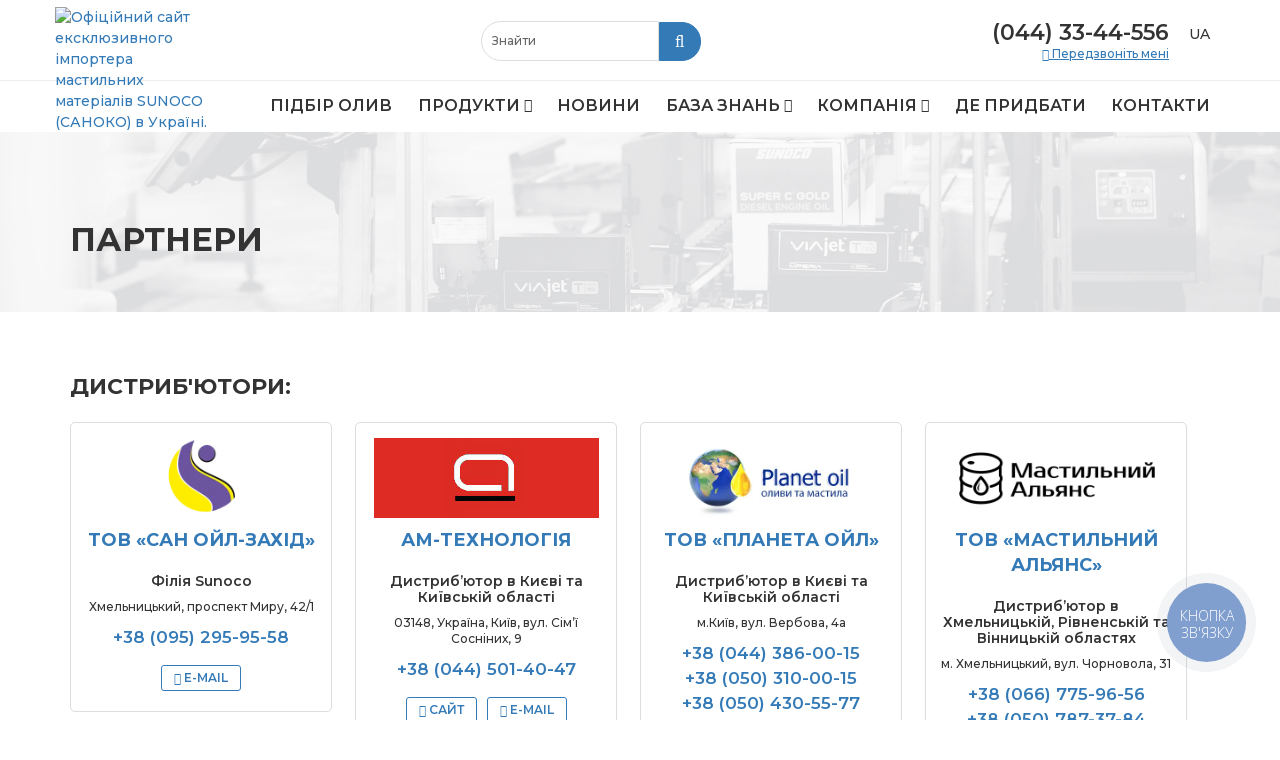

--- FILE ---
content_type: text/html; charset=UTF-8
request_url: https://sunocoukraine.com/partners/
body_size: 14078
content:
<!DOCTYPE html>
<!-- <!DOCTYPE HTML PUBLIC "-//W3C//DTD HTML 4.01//EN" "http://www.w3.org/TR/html4/strict.dtd"> -->
<!--[if lt IE 7]><html lang="ru" class="lt-ie9 lt-ie8 lt-ie7"><![endif]-->
<!--[if IE 7]><html lang="ru" class="lt-ie9 lt-ie8"><![endif]-->
<!--[if IE 8]><html lang="ru" class="lt-ie9"><![endif]-->
<!--[if gt IE 8]><!--><!--<![endif]-->

<html lang="uk">
<head>


  <!-- Google Tag Manager --> 
<script>(function(w,d,s,l,i){w[l]=w[l]||[];w[l].push({'gtm.start': 
new Date().getTime(),event:'gtm.js'});var f=d.getElementsByTagName(s)[0], 
j=d.createElement(s),dl=l!='dataLayer'?'&l='+l:'';j.async=true;j.src= 
'https://www.googletagmanager.com/gtm.js?id='+i+dl;f.parentNode.insertBefore(j,f); 
})(window,document,'script','dataLayer','GTM-5FRLBCH');</script> 
<!-- End Google Tag Manager -->

      <link rel="preconnect" href="https://fonts.googleapis.com">
    <link rel="preconnect" href="https://fonts.gstatic.com" crossorigin>
    <link href="https://fonts.googleapis.com/css2?family=Montserrat:ital,wght@0,400;0,500;0,600;0,700;0,800;1,400&display=swap" rel="stylesheet">
  
  <meta http-equiv="X-UA-Compatible" content="IE=edge">
  <meta name="viewport" content="width=device-width, initial-scale=1.0">
  <META HTTP-EQUIV="Access-Control-Allow-Origin" CONTENT="https://sunoco-ukr.lubricantadvisor.com">
  
  <link rel="shortcut icon" href="https://sunocoukraine.com/wp-content/themes/sunoco2022/assets/favicon.png">
  
  <title>Придбати оливи SUNOCO в Україні. Перелік партнерів</title>

<!-- The SEO Framework by Sybre Waaijer -->
<meta name="robots" content="max-snippet:-1,max-image-preview:large,max-video-preview:-1" />
<link rel="canonical" href="https://sunocoukraine.com/partners/" />
<meta name="description" content="Партнери SUNOCO в Україні. Працюємо по всій Україні. Тільки офіційні дистриб’ютори та постачання оригінальної продукції. Купити оливи SUNOCO." />
<meta property="og:type" content="website" />
<meta property="og:locale" content="uk_UA" />
<meta property="og:site_name" content="SUNOCO – оригінальні оливи американського бренду" />
<meta property="og:title" content="Придбати оливи SUNOCO в Україні. Перелік партнерів" />
<meta property="og:description" content="Партнери SUNOCO в Україні. Працюємо по всій Україні. Тільки офіційні дистриб’ютори та постачання оригінальної продукції. Купити оливи SUNOCO." />
<meta property="og:url" content="https://sunocoukraine.com/partners/" />
<meta name="twitter:card" content="summary_large_image" />
<meta name="twitter:title" content="Придбати оливи SUNOCO в Україні. Перелік партнерів" />
<meta name="twitter:description" content="Партнери SUNOCO в Україні. Працюємо по всій Україні. Тільки офіційні дистриб’ютори та постачання оригінальної продукції. Купити оливи SUNOCO." />
<script type="application/ld+json">{"@context":"https://schema.org","@graph":[{"@type":"WebSite","@id":"https://sunocoukraine.com/#/schema/WebSite","url":"https://sunocoukraine.com/","name":"SUNOCO – оригінальні оливи американського бренду","description":"Офіційний сайт ексклюзивного імпортера мастильних матеріалів SUNOCO (САНОКО) в Україні. Прямі поставки з заводу. Працюємо по всій Україні.","inLanguage":"uk","potentialAction":{"@type":"SearchAction","target":{"@type":"EntryPoint","urlTemplate":"https://sunocoukraine.com/search/{search_term_string}/"},"query-input":"required name=search_term_string"},"publisher":{"@type":"Organization","@id":"https://sunocoukraine.com/#/schema/Organization","name":"SUNOCO – оригінальні оливи американського бренду","url":"https://sunocoukraine.com/"}},{"@type":"WebPage","@id":"https://sunocoukraine.com/partners/","url":"https://sunocoukraine.com/partners/","name":"Придбати оливи SUNOCO в Україні. Перелік партнерів","description":"Партнери SUNOCO в Україні. Працюємо по всій Україні. Тільки офіційні дистриб’ютори та постачання оригінальної продукції. Купити оливи SUNOCO.","inLanguage":"uk","isPartOf":{"@id":"https://sunocoukraine.com/#/schema/WebSite"},"potentialAction":{"@type":"ReadAction","target":"https://sunocoukraine.com/partners/"}}]}</script>
<!-- / The SEO Framework by Sybre Waaijer | 3.35ms meta | 0.81ms boot -->

<link rel="alternate" title="oEmbed (JSON)" type="application/json+oembed" href="https://sunocoukraine.com/wp-json/oembed/1.0/embed?url=https%3A%2F%2Fsunocoukraine.com%2Fpartners%2F" />
<link rel="alternate" title="oEmbed (XML)" type="text/xml+oembed" href="https://sunocoukraine.com/wp-json/oembed/1.0/embed?url=https%3A%2F%2Fsunocoukraine.com%2Fpartners%2F&#038;format=xml" />
<style id='wp-img-auto-sizes-contain-inline-css' type='text/css'>
img:is([sizes=auto i],[sizes^="auto," i]){contain-intrinsic-size:3000px 1500px}
/*# sourceURL=wp-img-auto-sizes-contain-inline-css */
</style>
<style id='wp-emoji-styles-inline-css' type='text/css'>

	img.wp-smiley, img.emoji {
		display: inline !important;
		border: none !important;
		box-shadow: none !important;
		height: 1em !important;
		width: 1em !important;
		margin: 0 0.07em !important;
		vertical-align: -0.1em !important;
		background: none !important;
		padding: 0 !important;
	}
/*# sourceURL=wp-emoji-styles-inline-css */
</style>
<style id='wp-block-library-inline-css' type='text/css'>
:root{--wp-block-synced-color:#7a00df;--wp-block-synced-color--rgb:122,0,223;--wp-bound-block-color:var(--wp-block-synced-color);--wp-editor-canvas-background:#ddd;--wp-admin-theme-color:#007cba;--wp-admin-theme-color--rgb:0,124,186;--wp-admin-theme-color-darker-10:#006ba1;--wp-admin-theme-color-darker-10--rgb:0,107,160.5;--wp-admin-theme-color-darker-20:#005a87;--wp-admin-theme-color-darker-20--rgb:0,90,135;--wp-admin-border-width-focus:2px}@media (min-resolution:192dpi){:root{--wp-admin-border-width-focus:1.5px}}.wp-element-button{cursor:pointer}:root .has-very-light-gray-background-color{background-color:#eee}:root .has-very-dark-gray-background-color{background-color:#313131}:root .has-very-light-gray-color{color:#eee}:root .has-very-dark-gray-color{color:#313131}:root .has-vivid-green-cyan-to-vivid-cyan-blue-gradient-background{background:linear-gradient(135deg,#00d084,#0693e3)}:root .has-purple-crush-gradient-background{background:linear-gradient(135deg,#34e2e4,#4721fb 50%,#ab1dfe)}:root .has-hazy-dawn-gradient-background{background:linear-gradient(135deg,#faaca8,#dad0ec)}:root .has-subdued-olive-gradient-background{background:linear-gradient(135deg,#fafae1,#67a671)}:root .has-atomic-cream-gradient-background{background:linear-gradient(135deg,#fdd79a,#004a59)}:root .has-nightshade-gradient-background{background:linear-gradient(135deg,#330968,#31cdcf)}:root .has-midnight-gradient-background{background:linear-gradient(135deg,#020381,#2874fc)}:root{--wp--preset--font-size--normal:16px;--wp--preset--font-size--huge:42px}.has-regular-font-size{font-size:1em}.has-larger-font-size{font-size:2.625em}.has-normal-font-size{font-size:var(--wp--preset--font-size--normal)}.has-huge-font-size{font-size:var(--wp--preset--font-size--huge)}.has-text-align-center{text-align:center}.has-text-align-left{text-align:left}.has-text-align-right{text-align:right}.has-fit-text{white-space:nowrap!important}#end-resizable-editor-section{display:none}.aligncenter{clear:both}.items-justified-left{justify-content:flex-start}.items-justified-center{justify-content:center}.items-justified-right{justify-content:flex-end}.items-justified-space-between{justify-content:space-between}.screen-reader-text{border:0;clip-path:inset(50%);height:1px;margin:-1px;overflow:hidden;padding:0;position:absolute;width:1px;word-wrap:normal!important}.screen-reader-text:focus{background-color:#ddd;clip-path:none;color:#444;display:block;font-size:1em;height:auto;left:5px;line-height:normal;padding:15px 23px 14px;text-decoration:none;top:5px;width:auto;z-index:100000}html :where(.has-border-color){border-style:solid}html :where([style*=border-top-color]){border-top-style:solid}html :where([style*=border-right-color]){border-right-style:solid}html :where([style*=border-bottom-color]){border-bottom-style:solid}html :where([style*=border-left-color]){border-left-style:solid}html :where([style*=border-width]){border-style:solid}html :where([style*=border-top-width]){border-top-style:solid}html :where([style*=border-right-width]){border-right-style:solid}html :where([style*=border-bottom-width]){border-bottom-style:solid}html :where([style*=border-left-width]){border-left-style:solid}html :where(img[class*=wp-image-]){height:auto;max-width:100%}:where(figure){margin:0 0 1em}html :where(.is-position-sticky){--wp-admin--admin-bar--position-offset:var(--wp-admin--admin-bar--height,0px)}@media screen and (max-width:600px){html :where(.is-position-sticky){--wp-admin--admin-bar--position-offset:0px}}

/*# sourceURL=wp-block-library-inline-css */
</style><link rel='stylesheet' id='wc-blocks-style-css' href='https://sunocoukraine.com/wp-content/plugins/woocommerce/assets/client/blocks/wc-blocks.css?ver=wc-10.4.3' type='text/css' media='all' />
<style id='global-styles-inline-css' type='text/css'>
:root{--wp--preset--aspect-ratio--square: 1;--wp--preset--aspect-ratio--4-3: 4/3;--wp--preset--aspect-ratio--3-4: 3/4;--wp--preset--aspect-ratio--3-2: 3/2;--wp--preset--aspect-ratio--2-3: 2/3;--wp--preset--aspect-ratio--16-9: 16/9;--wp--preset--aspect-ratio--9-16: 9/16;--wp--preset--color--black: #000000;--wp--preset--color--cyan-bluish-gray: #abb8c3;--wp--preset--color--white: #ffffff;--wp--preset--color--pale-pink: #f78da7;--wp--preset--color--vivid-red: #cf2e2e;--wp--preset--color--luminous-vivid-orange: #ff6900;--wp--preset--color--luminous-vivid-amber: #fcb900;--wp--preset--color--light-green-cyan: #7bdcb5;--wp--preset--color--vivid-green-cyan: #00d084;--wp--preset--color--pale-cyan-blue: #8ed1fc;--wp--preset--color--vivid-cyan-blue: #0693e3;--wp--preset--color--vivid-purple: #9b51e0;--wp--preset--gradient--vivid-cyan-blue-to-vivid-purple: linear-gradient(135deg,rgb(6,147,227) 0%,rgb(155,81,224) 100%);--wp--preset--gradient--light-green-cyan-to-vivid-green-cyan: linear-gradient(135deg,rgb(122,220,180) 0%,rgb(0,208,130) 100%);--wp--preset--gradient--luminous-vivid-amber-to-luminous-vivid-orange: linear-gradient(135deg,rgb(252,185,0) 0%,rgb(255,105,0) 100%);--wp--preset--gradient--luminous-vivid-orange-to-vivid-red: linear-gradient(135deg,rgb(255,105,0) 0%,rgb(207,46,46) 100%);--wp--preset--gradient--very-light-gray-to-cyan-bluish-gray: linear-gradient(135deg,rgb(238,238,238) 0%,rgb(169,184,195) 100%);--wp--preset--gradient--cool-to-warm-spectrum: linear-gradient(135deg,rgb(74,234,220) 0%,rgb(151,120,209) 20%,rgb(207,42,186) 40%,rgb(238,44,130) 60%,rgb(251,105,98) 80%,rgb(254,248,76) 100%);--wp--preset--gradient--blush-light-purple: linear-gradient(135deg,rgb(255,206,236) 0%,rgb(152,150,240) 100%);--wp--preset--gradient--blush-bordeaux: linear-gradient(135deg,rgb(254,205,165) 0%,rgb(254,45,45) 50%,rgb(107,0,62) 100%);--wp--preset--gradient--luminous-dusk: linear-gradient(135deg,rgb(255,203,112) 0%,rgb(199,81,192) 50%,rgb(65,88,208) 100%);--wp--preset--gradient--pale-ocean: linear-gradient(135deg,rgb(255,245,203) 0%,rgb(182,227,212) 50%,rgb(51,167,181) 100%);--wp--preset--gradient--electric-grass: linear-gradient(135deg,rgb(202,248,128) 0%,rgb(113,206,126) 100%);--wp--preset--gradient--midnight: linear-gradient(135deg,rgb(2,3,129) 0%,rgb(40,116,252) 100%);--wp--preset--font-size--small: 13px;--wp--preset--font-size--medium: 20px;--wp--preset--font-size--large: 36px;--wp--preset--font-size--x-large: 42px;--wp--preset--spacing--20: 0.44rem;--wp--preset--spacing--30: 0.67rem;--wp--preset--spacing--40: 1rem;--wp--preset--spacing--50: 1.5rem;--wp--preset--spacing--60: 2.25rem;--wp--preset--spacing--70: 3.38rem;--wp--preset--spacing--80: 5.06rem;--wp--preset--shadow--natural: 6px 6px 9px rgba(0, 0, 0, 0.2);--wp--preset--shadow--deep: 12px 12px 50px rgba(0, 0, 0, 0.4);--wp--preset--shadow--sharp: 6px 6px 0px rgba(0, 0, 0, 0.2);--wp--preset--shadow--outlined: 6px 6px 0px -3px rgb(255, 255, 255), 6px 6px rgb(0, 0, 0);--wp--preset--shadow--crisp: 6px 6px 0px rgb(0, 0, 0);}:where(.is-layout-flex){gap: 0.5em;}:where(.is-layout-grid){gap: 0.5em;}body .is-layout-flex{display: flex;}.is-layout-flex{flex-wrap: wrap;align-items: center;}.is-layout-flex > :is(*, div){margin: 0;}body .is-layout-grid{display: grid;}.is-layout-grid > :is(*, div){margin: 0;}:where(.wp-block-columns.is-layout-flex){gap: 2em;}:where(.wp-block-columns.is-layout-grid){gap: 2em;}:where(.wp-block-post-template.is-layout-flex){gap: 1.25em;}:where(.wp-block-post-template.is-layout-grid){gap: 1.25em;}.has-black-color{color: var(--wp--preset--color--black) !important;}.has-cyan-bluish-gray-color{color: var(--wp--preset--color--cyan-bluish-gray) !important;}.has-white-color{color: var(--wp--preset--color--white) !important;}.has-pale-pink-color{color: var(--wp--preset--color--pale-pink) !important;}.has-vivid-red-color{color: var(--wp--preset--color--vivid-red) !important;}.has-luminous-vivid-orange-color{color: var(--wp--preset--color--luminous-vivid-orange) !important;}.has-luminous-vivid-amber-color{color: var(--wp--preset--color--luminous-vivid-amber) !important;}.has-light-green-cyan-color{color: var(--wp--preset--color--light-green-cyan) !important;}.has-vivid-green-cyan-color{color: var(--wp--preset--color--vivid-green-cyan) !important;}.has-pale-cyan-blue-color{color: var(--wp--preset--color--pale-cyan-blue) !important;}.has-vivid-cyan-blue-color{color: var(--wp--preset--color--vivid-cyan-blue) !important;}.has-vivid-purple-color{color: var(--wp--preset--color--vivid-purple) !important;}.has-black-background-color{background-color: var(--wp--preset--color--black) !important;}.has-cyan-bluish-gray-background-color{background-color: var(--wp--preset--color--cyan-bluish-gray) !important;}.has-white-background-color{background-color: var(--wp--preset--color--white) !important;}.has-pale-pink-background-color{background-color: var(--wp--preset--color--pale-pink) !important;}.has-vivid-red-background-color{background-color: var(--wp--preset--color--vivid-red) !important;}.has-luminous-vivid-orange-background-color{background-color: var(--wp--preset--color--luminous-vivid-orange) !important;}.has-luminous-vivid-amber-background-color{background-color: var(--wp--preset--color--luminous-vivid-amber) !important;}.has-light-green-cyan-background-color{background-color: var(--wp--preset--color--light-green-cyan) !important;}.has-vivid-green-cyan-background-color{background-color: var(--wp--preset--color--vivid-green-cyan) !important;}.has-pale-cyan-blue-background-color{background-color: var(--wp--preset--color--pale-cyan-blue) !important;}.has-vivid-cyan-blue-background-color{background-color: var(--wp--preset--color--vivid-cyan-blue) !important;}.has-vivid-purple-background-color{background-color: var(--wp--preset--color--vivid-purple) !important;}.has-black-border-color{border-color: var(--wp--preset--color--black) !important;}.has-cyan-bluish-gray-border-color{border-color: var(--wp--preset--color--cyan-bluish-gray) !important;}.has-white-border-color{border-color: var(--wp--preset--color--white) !important;}.has-pale-pink-border-color{border-color: var(--wp--preset--color--pale-pink) !important;}.has-vivid-red-border-color{border-color: var(--wp--preset--color--vivid-red) !important;}.has-luminous-vivid-orange-border-color{border-color: var(--wp--preset--color--luminous-vivid-orange) !important;}.has-luminous-vivid-amber-border-color{border-color: var(--wp--preset--color--luminous-vivid-amber) !important;}.has-light-green-cyan-border-color{border-color: var(--wp--preset--color--light-green-cyan) !important;}.has-vivid-green-cyan-border-color{border-color: var(--wp--preset--color--vivid-green-cyan) !important;}.has-pale-cyan-blue-border-color{border-color: var(--wp--preset--color--pale-cyan-blue) !important;}.has-vivid-cyan-blue-border-color{border-color: var(--wp--preset--color--vivid-cyan-blue) !important;}.has-vivid-purple-border-color{border-color: var(--wp--preset--color--vivid-purple) !important;}.has-vivid-cyan-blue-to-vivid-purple-gradient-background{background: var(--wp--preset--gradient--vivid-cyan-blue-to-vivid-purple) !important;}.has-light-green-cyan-to-vivid-green-cyan-gradient-background{background: var(--wp--preset--gradient--light-green-cyan-to-vivid-green-cyan) !important;}.has-luminous-vivid-amber-to-luminous-vivid-orange-gradient-background{background: var(--wp--preset--gradient--luminous-vivid-amber-to-luminous-vivid-orange) !important;}.has-luminous-vivid-orange-to-vivid-red-gradient-background{background: var(--wp--preset--gradient--luminous-vivid-orange-to-vivid-red) !important;}.has-very-light-gray-to-cyan-bluish-gray-gradient-background{background: var(--wp--preset--gradient--very-light-gray-to-cyan-bluish-gray) !important;}.has-cool-to-warm-spectrum-gradient-background{background: var(--wp--preset--gradient--cool-to-warm-spectrum) !important;}.has-blush-light-purple-gradient-background{background: var(--wp--preset--gradient--blush-light-purple) !important;}.has-blush-bordeaux-gradient-background{background: var(--wp--preset--gradient--blush-bordeaux) !important;}.has-luminous-dusk-gradient-background{background: var(--wp--preset--gradient--luminous-dusk) !important;}.has-pale-ocean-gradient-background{background: var(--wp--preset--gradient--pale-ocean) !important;}.has-electric-grass-gradient-background{background: var(--wp--preset--gradient--electric-grass) !important;}.has-midnight-gradient-background{background: var(--wp--preset--gradient--midnight) !important;}.has-small-font-size{font-size: var(--wp--preset--font-size--small) !important;}.has-medium-font-size{font-size: var(--wp--preset--font-size--medium) !important;}.has-large-font-size{font-size: var(--wp--preset--font-size--large) !important;}.has-x-large-font-size{font-size: var(--wp--preset--font-size--x-large) !important;}
/*# sourceURL=global-styles-inline-css */
</style>

<style id='classic-theme-styles-inline-css' type='text/css'>
/*! This file is auto-generated */
.wp-block-button__link{color:#fff;background-color:#32373c;border-radius:9999px;box-shadow:none;text-decoration:none;padding:calc(.667em + 2px) calc(1.333em + 2px);font-size:1.125em}.wp-block-file__button{background:#32373c;color:#fff;text-decoration:none}
/*# sourceURL=/wp-includes/css/classic-themes.min.css */
</style>
<link rel='stylesheet' id='woocommerce-layout-css' href='https://sunocoukraine.com/wp-content/plugins/woocommerce/assets/css/woocommerce-layout.css?ver=10.4.3' type='text/css' media='all' />
<link rel='stylesheet' id='woocommerce-smallscreen-css' href='https://sunocoukraine.com/wp-content/plugins/woocommerce/assets/css/woocommerce-smallscreen.css?ver=10.4.3' type='text/css' media='only screen and (max-width: 768px)' />
<link rel='stylesheet' id='woocommerce-general-css' href='https://sunocoukraine.com/wp-content/plugins/woocommerce/assets/css/woocommerce.css?ver=10.4.3' type='text/css' media='all' />
<style id='woocommerce-inline-inline-css' type='text/css'>
.woocommerce form .form-row .required { visibility: visible; }
/*# sourceURL=woocommerce-inline-inline-css */
</style>
<link rel='stylesheet' id='wpm-main-css' href='//sunocoukraine.com/wp-content/plugins/wp-multilang/assets/styles/main.min.css?ver=2.4.24' type='text/css' media='all' />
<link rel='stylesheet' id='font-awesome-css' href='https://sunocoukraine.com/wp-content/themes/sunoco2022/assets/libs/font-awesome-4.7.0/css/font-awesome.min.css?ver=6.3.9' type='text/css' media='all' />
<link rel='stylesheet' id='bootstrap-css' href='https://sunocoukraine.com/wp-content/themes/sunoco2022/assets/libs/bootstrap/bootstrap-grid-3.3.1.min.css?ver=6.3.9' type='text/css' media='all' />
<link rel='stylesheet' id='swiper-css' href='https://sunocoukraine.com/wp-content/themes/sunoco2022/assets/libs/swiper/swiper-bundle.min.css?ver=6.3.9' type='text/css' media='all' />
<link rel='stylesheet' id='animate-css' href='https://sunocoukraine.com/wp-content/themes/sunoco2022/assets/css/animate.min.css?ver=6.3.9' type='text/css' media='all' />
<link rel='stylesheet' id='main-css' href='https://sunocoukraine.com/wp-content/themes/sunoco2022/assets/css/main.css?ver=6.3.9' type='text/css' media='all' />
<script type="text/javascript" src="https://sunocoukraine.com/wp-includes/js/jquery/jquery.min.js?ver=3.7.1" id="jquery-core-js"></script>
<script type="text/javascript" src="https://sunocoukraine.com/wp-includes/js/jquery/jquery-migrate.min.js?ver=3.4.1" id="jquery-migrate-js"></script>
<script type="text/javascript" src="https://sunocoukraine.com/wp-content/plugins/woocommerce/assets/js/jquery-blockui/jquery.blockUI.min.js?ver=2.7.0-wc.10.4.3" id="wc-jquery-blockui-js" defer="defer" data-wp-strategy="defer"></script>
<script type="text/javascript" id="wc-add-to-cart-js-extra">
/* <![CDATA[ */
var wc_add_to_cart_params = {"ajax_url":"/wp-admin/admin-ajax.php","wc_ajax_url":"/?wc-ajax=%%endpoint%%","i18n_view_cart":"\u041f\u0435\u0440\u0435\u0433\u043b\u044f\u043d\u0443\u0442\u0438 \u043a\u043e\u0448\u0438\u043a","cart_url":"https://sunocoukraine.com","is_cart":"","cart_redirect_after_add":"no"};
//# sourceURL=wc-add-to-cart-js-extra
/* ]]> */
</script>
<script type="text/javascript" src="https://sunocoukraine.com/wp-content/plugins/woocommerce/assets/js/frontend/add-to-cart.min.js?ver=10.4.3" id="wc-add-to-cart-js" defer="defer" data-wp-strategy="defer"></script>
<script type="text/javascript" src="https://sunocoukraine.com/wp-content/plugins/woocommerce/assets/js/js-cookie/js.cookie.min.js?ver=2.1.4-wc.10.4.3" id="wc-js-cookie-js" defer="defer" data-wp-strategy="defer"></script>
<script type="text/javascript" id="woocommerce-js-extra">
/* <![CDATA[ */
var woocommerce_params = {"ajax_url":"/wp-admin/admin-ajax.php","wc_ajax_url":"/?wc-ajax=%%endpoint%%","i18n_password_show":"\u041f\u043e\u043a\u0430\u0437\u0430\u0442\u0438 \u043f\u0430\u0440\u043e\u043b\u044c","i18n_password_hide":"\u0421\u0445\u043e\u0432\u0430\u0442\u0438 \u043f\u0430\u0440\u043e\u043b\u044c"};
//# sourceURL=woocommerce-js-extra
/* ]]> */
</script>
<script type="text/javascript" src="https://sunocoukraine.com/wp-content/plugins/woocommerce/assets/js/frontend/woocommerce.min.js?ver=10.4.3" id="woocommerce-js" defer="defer" data-wp-strategy="defer"></script>
<link rel="https://api.w.org/" href="https://sunocoukraine.com/wp-json/" /><link rel="alternate" title="JSON" type="application/json" href="https://sunocoukraine.com/wp-json/wp/v2/pages/5312" /><link rel="EditURI" type="application/rsd+xml" title="RSD" href="https://sunocoukraine.com/xmlrpc.php?rsd" />
<link rel="alternate" hreflang="x-default" href="https://sunocoukraine.com/partners/"/>
<link rel="alternate" hreflang="uk-ua" href="https://sunocoukraine.com/partners/"/>
<link rel="alternate" hreflang="ru-ru" href="https://sunocoukraine.com/ru/partners/"/>
<link rel="alternate" hreflang="en-us" href="https://sunocoukraine.com/en/partners/"/>
	<noscript><style>.woocommerce-product-gallery{ opacity: 1 !important; }</style></noscript>
	


</head>

<body>

<!-- Header -->
  <!-- Header Desktop -->
<header class="header header-desktop  ">
  
  <section class="header-desktop__section header-desktop__top-section">
    <div class="container">
      <div class="row">
        <div class="col-xs-12">
          <div class="header-desktop__top-container">
            
            <div class="header-desktop__logo-container">
              <a 
                class="header-desktop__logo-link" 
                href="https://sunocoukraine.com">
                <img 
                  class="header-desktop__logo-image" 
                  src="https://sunocoukraine.com/wp-content/themes/sunoco2022/assets/img/logo-top.svg" 
                  alt="Офіційний сайт ексклюзивного імпортера мастильних матеріалів SUNOCO (САНОКО) в Україні. Прямі поставки з заводу. Працюємо по всій Україні.">
              </a>
            </div>

            <div class="header-desktop__menu-container">
              <form 
  class="search-form" 
  role="search" 
  method="get" 
  action="https://sunocoukraine.com/"
  >

  <input 
    class="search-form__search-field" 
    type="search" 
    placeholder="Знайти"

    value="" 
    name="s">

  <button type="submit" class="search-form__search-submit">
    <i class="fa fa-search" aria-hidden="true"></i>
    <!-- Поиск -->
  </button>

</form>            </div>

            <div class="header-desktop__contact-container">
              <a class="header-desktop__contact-link header-desktop__contact-link--phone" href="tel:+380443344556" >
                (044) 33-44-556
              </a>
              <button 
                class="header-desktop__contact-link header-desktop__contact-link--callback bingc-action-open-passive-form">
                Передзвоніть мені              </button>
            </div>

            <div class="header-desktop__lang-container">
              <ul class="wpm-language-switcher wpm-switcher-dropdown">
	<li class="wpm-item-language-main wpm-item-language-uk">
				<span>
																<span>UA</span>
									</span>
		<ul class="wpm-language-dropdown">
							<li class="wpm-item-language-ru">
					<a href="https://sunocoukraine.com/ru/partners/" data-lang="ru">
																			<span>RU</span>
											</a>
				</li>
							<li class="wpm-item-language-en">
					<a href="https://sunocoukraine.com/en/partners/" data-lang="en">
																			<span>EN</span>
											</a>
				</li>
					</ul>
	</li>
</ul>
            </div>
            
          </div>
        </div>
      </div>
    </div>
  </section>

  <section class="header-desktop__section header-desktop__nav-section">
    <div class="container">
      <div class="row">
        <div class="col-xs-12">
          
          <div class="header-desktop__nav-container">

            <div class="menu-prim-nav-desktop-container"><ul id="menu-prim-nav-desktop" class="menu"><li id="menu-item-16501" class="menu-item menu-item-type-post_type menu-item-object-page menu-item-16501"><a href="https://sunocoukraine.com/lubricant-advisor/">Підбір олив</a></li>
<li id="menu-item-702" class="menu-item menu-item-type-post_type menu-item-object-page menu-item-has-children menu-item-702"><a href="https://sunocoukraine.com/products/">Продукти</a>
<ul class="sub-menu">
	<li id="menu-item-14004" class="menu-item menu-item-type-taxonomy menu-item-object-product_cat menu-item-14004"><a href="https://sunocoukraine.com/product-category/motor-passenger/">Моторні оливи для легкових авто</a></li>
	<li id="menu-item-14006" class="menu-item menu-item-type-taxonomy menu-item-object-product_cat menu-item-14006"><a href="https://sunocoukraine.com/product-category/motor-cargo/">Моторні оливи для вантажних авто</a></li>
	<li id="menu-item-14013" class="menu-item menu-item-type-taxonomy menu-item-object-product_cat menu-item-14013"><a href="https://sunocoukraine.com/product-category/motor-sport/">Гоночні оливи</a></li>
	<li id="menu-item-14008" class="menu-item menu-item-type-taxonomy menu-item-object-product_cat menu-item-14008"><a href="https://sunocoukraine.com/product-category/motor-bike/">Оливи для мототехніки</a></li>
	<li id="menu-item-14014" class="menu-item menu-item-type-taxonomy menu-item-object-product_cat menu-item-14014"><a href="https://sunocoukraine.com/product-category/agriculture/">Сільськогосподарські оливи</a></li>
	<li id="menu-item-14015" class="menu-item menu-item-type-taxonomy menu-item-object-product_cat menu-item-14015"><a href="https://sunocoukraine.com/product-category/transmission-automatic/">Рідини для автоматичних трансмісій (ATF)</a></li>
	<li id="menu-item-14007" class="menu-item menu-item-type-taxonomy menu-item-object-product_cat menu-item-14007"><a href="https://sunocoukraine.com/product-category/transmission-gear/">Трансмісійні оливи</a></li>
	<li id="menu-item-14003" class="menu-item menu-item-type-taxonomy menu-item-object-product_cat menu-item-14003"><a href="https://sunocoukraine.com/product-category/hydraulic/">Гідравлічні рідини</a></li>
	<li id="menu-item-14016" class="menu-item menu-item-type-taxonomy menu-item-object-product_cat menu-item-14016"><a href="https://sunocoukraine.com/product-category/coolant/">Антифризи</a></li>
	<li id="menu-item-14005" class="menu-item menu-item-type-taxonomy menu-item-object-product_cat menu-item-14005"><a href="https://sunocoukraine.com/product-category/grease/">Мастила</a></li>
	<li id="menu-item-14017" class="menu-item menu-item-type-taxonomy menu-item-object-product_cat menu-item-14017"><a href="https://sunocoukraine.com/product-category/industrial/">Індустріальні оливи</a></li>
</ul>
</li>
<li id="menu-item-101" class="menu-item menu-item-type-taxonomy menu-item-object-category menu-item-101"><a href="https://sunocoukraine.com/category/newsblog/">Новини</a></li>
<li id="menu-item-5318" class="menu-item menu-item-type-post_type menu-item-object-page menu-item-has-children menu-item-5318"><a href="https://sunocoukraine.com/knowledge/">База знань</a>
<ul class="sub-menu">
	<li id="menu-item-9177" class="menu-item menu-item-type-post_type menu-item-object-page menu-item-9177"><a href="https://sunocoukraine.com/knowledge/faq/">Відповіді на часті запитання</a></li>
	<li id="menu-item-5320" class="menu-item menu-item-type-post_type menu-item-object-page menu-item-5320"><a href="https://sunocoukraine.com/knowledge/technical-documentation/">Технічна документація</a></li>
	<li id="menu-item-5321" class="menu-item menu-item-type-post_type menu-item-object-page menu-item-5321"><a href="https://sunocoukraine.com/knowledge/laboratory/">Лабораторний аналіз олив</a></li>
	<li id="menu-item-5319" class="menu-item menu-item-type-post_type menu-item-object-page menu-item-5319"><a href="https://sunocoukraine.com/knowledge/information/">Інформація</a></li>
	<li id="menu-item-9659" class="menu-item menu-item-type-post_type menu-item-object-page menu-item-9659"><a href="https://sunocoukraine.com/knowledge/glossary/">Глосарій</a></li>
</ul>
</li>
<li id="menu-item-66" class="menu-item menu-item-type-post_type menu-item-object-page menu-item-has-children menu-item-66"><a href="https://sunocoukraine.com/company/">Компанія</a>
<ul class="sub-menu">
	<li id="menu-item-67" class="menu-item menu-item-type-post_type menu-item-object-page menu-item-67"><a href="https://sunocoukraine.com/company/partnership/">Успіх разом з Sunoco</a></li>
	<li id="menu-item-5598" class="menu-item menu-item-type-post_type menu-item-object-page menu-item-5598"><a href="https://sunocoukraine.com/company/about/">Про компанію</a></li>
	<li id="menu-item-69" class="menu-item menu-item-type-post_type menu-item-object-page menu-item-69"><a href="https://sunocoukraine.com/company/history/">Історія</a></li>
	<li id="menu-item-68" class="menu-item menu-item-type-post_type menu-item-object-page menu-item-68"><a href="https://sunocoukraine.com/company/marketing/">Рекламні матеріали</a></li>
</ul>
</li>
<li id="menu-item-5317" class="menu-item menu-item-type-post_type menu-item-object-page current-menu-item page_item page-item-5312 current_page_item menu-item-5317"><a href="https://sunocoukraine.com/partners/" aria-current="page">Де придбати</a></li>
<li id="menu-item-75" class="menu-item menu-item-type-post_type menu-item-object-page menu-item-75"><a href="https://sunocoukraine.com/contact/">Контакти</a></li>
</ul></div>
          </div>
        </div>
      </div>
    </div>
  </section>
</header>
<!-- /Header Desktop -->  <!-- Header Mobile -->
<header class="header header-mobile">
  
  <section class="header-mobile__section">
    <div class="container">
      <div class="row">
        <div class="col-xs-12">
          
          <div class="header-mobile__container">
            
            <div class="header-mobile__top-container">
              <a 
                class="header-mobile__logo-link" 
                href="https://sunocoukraine.com">
                <img 
                  class="header-mobile__logo-image" 
                  src="https://sunocoukraine.com/wp-content/themes/sunoco2022/assets/img/logo-top.svg" 
                  alt="Офіційний сайт ексклюзивного імпортера мастильних матеріалів SUNOCO (САНОКО) в Україні. Прямі поставки з заводу. Працюємо по всій Україні.">
              </a>
              <button id="dropdown-nav-button" class="header-mobile__dropdown-button">
              <span class="header-mobile__dropdown-bar"></span>
              </button>
            </div>

            <div id="dropdown-nav" class="header-mobile__dropdown-container">
              <div class="header-mobile__lang-container">
                <ul class="wpm-language-switcher wpm-switcher-list">
			<li class="wpm-item-language-uk active">
							<span data-lang="uk">
																<span>UA</span>
											</span>
					</li>
			<li class="wpm-item-language-ru">
							<a href="https://sunocoukraine.com/ru/partners/" data-lang="ru">
																<span>RU</span>
											</a>
					</li>
			<li class="wpm-item-language-en">
							<a href="https://sunocoukraine.com/en/partners/" data-lang="en">
																<span>EN</span>
											</a>
					</li>
	</ul>
              </div>
              <div class="header-mobile__search-container">

                <!-- Search block -->
                  <form 
  class="search-form" 
  role="search" 
  method="get" 
  action="https://sunocoukraine.com/"
  >

  <input 
    class="search-form__search-field" 
    type="search" 
    placeholder="Знайти"

    value="" 
    name="s">

  <button type="submit" class="search-form__search-submit">
    <i class="fa fa-search" aria-hidden="true"></i>
    <!-- Поиск -->
  </button>

</form>                <!-- /Search block -->

              </div>
              <div class="header-mobile__menu-container">
                <div class="menu-prim-nav-desktop-container"><ul id="menu-prim-nav-desktop-1" class="menu"><li class="menu-item menu-item-type-post_type menu-item-object-page menu-item-16501"><a href="https://sunocoukraine.com/lubricant-advisor/">Підбір олив</a></li>
<li class="menu-item menu-item-type-post_type menu-item-object-page menu-item-has-children menu-item-702"><a href="https://sunocoukraine.com/products/">Продукти</a>
<ul class="sub-menu">
	<li class="menu-item menu-item-type-taxonomy menu-item-object-product_cat menu-item-14004"><a href="https://sunocoukraine.com/product-category/motor-passenger/">Моторні оливи для легкових авто</a></li>
	<li class="menu-item menu-item-type-taxonomy menu-item-object-product_cat menu-item-14006"><a href="https://sunocoukraine.com/product-category/motor-cargo/">Моторні оливи для вантажних авто</a></li>
	<li class="menu-item menu-item-type-taxonomy menu-item-object-product_cat menu-item-14013"><a href="https://sunocoukraine.com/product-category/motor-sport/">Гоночні оливи</a></li>
	<li class="menu-item menu-item-type-taxonomy menu-item-object-product_cat menu-item-14008"><a href="https://sunocoukraine.com/product-category/motor-bike/">Оливи для мототехніки</a></li>
	<li class="menu-item menu-item-type-taxonomy menu-item-object-product_cat menu-item-14014"><a href="https://sunocoukraine.com/product-category/agriculture/">Сільськогосподарські оливи</a></li>
	<li class="menu-item menu-item-type-taxonomy menu-item-object-product_cat menu-item-14015"><a href="https://sunocoukraine.com/product-category/transmission-automatic/">Рідини для автоматичних трансмісій (ATF)</a></li>
	<li class="menu-item menu-item-type-taxonomy menu-item-object-product_cat menu-item-14007"><a href="https://sunocoukraine.com/product-category/transmission-gear/">Трансмісійні оливи</a></li>
	<li class="menu-item menu-item-type-taxonomy menu-item-object-product_cat menu-item-14003"><a href="https://sunocoukraine.com/product-category/hydraulic/">Гідравлічні рідини</a></li>
	<li class="menu-item menu-item-type-taxonomy menu-item-object-product_cat menu-item-14016"><a href="https://sunocoukraine.com/product-category/coolant/">Антифризи</a></li>
	<li class="menu-item menu-item-type-taxonomy menu-item-object-product_cat menu-item-14005"><a href="https://sunocoukraine.com/product-category/grease/">Мастила</a></li>
	<li class="menu-item menu-item-type-taxonomy menu-item-object-product_cat menu-item-14017"><a href="https://sunocoukraine.com/product-category/industrial/">Індустріальні оливи</a></li>
</ul>
</li>
<li class="menu-item menu-item-type-taxonomy menu-item-object-category menu-item-101"><a href="https://sunocoukraine.com/category/newsblog/">Новини</a></li>
<li class="menu-item menu-item-type-post_type menu-item-object-page menu-item-has-children menu-item-5318"><a href="https://sunocoukraine.com/knowledge/">База знань</a>
<ul class="sub-menu">
	<li class="menu-item menu-item-type-post_type menu-item-object-page menu-item-9177"><a href="https://sunocoukraine.com/knowledge/faq/">Відповіді на часті запитання</a></li>
	<li class="menu-item menu-item-type-post_type menu-item-object-page menu-item-5320"><a href="https://sunocoukraine.com/knowledge/technical-documentation/">Технічна документація</a></li>
	<li class="menu-item menu-item-type-post_type menu-item-object-page menu-item-5321"><a href="https://sunocoukraine.com/knowledge/laboratory/">Лабораторний аналіз олив</a></li>
	<li class="menu-item menu-item-type-post_type menu-item-object-page menu-item-5319"><a href="https://sunocoukraine.com/knowledge/information/">Інформація</a></li>
	<li class="menu-item menu-item-type-post_type menu-item-object-page menu-item-9659"><a href="https://sunocoukraine.com/knowledge/glossary/">Глосарій</a></li>
</ul>
</li>
<li class="menu-item menu-item-type-post_type menu-item-object-page menu-item-has-children menu-item-66"><a href="https://sunocoukraine.com/company/">Компанія</a>
<ul class="sub-menu">
	<li class="menu-item menu-item-type-post_type menu-item-object-page menu-item-67"><a href="https://sunocoukraine.com/company/partnership/">Успіх разом з Sunoco</a></li>
	<li class="menu-item menu-item-type-post_type menu-item-object-page menu-item-5598"><a href="https://sunocoukraine.com/company/about/">Про компанію</a></li>
	<li class="menu-item menu-item-type-post_type menu-item-object-page menu-item-69"><a href="https://sunocoukraine.com/company/history/">Історія</a></li>
	<li class="menu-item menu-item-type-post_type menu-item-object-page menu-item-68"><a href="https://sunocoukraine.com/company/marketing/">Рекламні матеріали</a></li>
</ul>
</li>
<li class="menu-item menu-item-type-post_type menu-item-object-page current-menu-item page_item page-item-5312 current_page_item menu-item-5317"><a href="https://sunocoukraine.com/partners/" aria-current="page">Де придбати</a></li>
<li class="menu-item menu-item-type-post_type menu-item-object-page menu-item-75"><a href="https://sunocoukraine.com/contact/">Контакти</a></li>
</ul></div>              </div>
            </div>
          </div>
        </div>
      </div>
    </div>
  </section>
</header>
<!-- /Header Mobile --><!-- /Header -->
<!-- Main -->
<main class="main main__content page page__content">
  
  

  <!-- partners header -->
  <section 
    class="page__section page__header-section"
    style="background-image: url('https://sunocoukraine.com/wp-content/themes/sunoco2022/assets/img/tops/page-top-partners-01.jpg')"    >
    <div class="container">
      <div class="row">
        <div class="col-xs-12">
          <div class="page__header-container">
            <h1 class="header__h1 page__header--h1">
              Партнери            </h1>
          </div>
        </div>
      </div>
    </div>
  </section>
  <!-- /partners header -->

  <!-- Partners - Distributors-->
  <section class="page__section page__content-section partners__section" id="section-partners">
    <div class="container">

      <div class="row">
        <div class="col-xs-12">
          <h2>
            Дистриб'ютори:
          </h2>
        </div>
      </div>

      <div class="row">
        <div class="col-xs-12">
          
            
            <div class="partners__container">
              <!-- Partners item -->
  <div class="partners__item">
    <div class="partners__frame">
      <div class="partners__logo-container">

                  <img class="partners__logo-image" src="https://sunocoukraine.com/wp-content/uploads/sun-oil-zakhid-01.webp" alt="ТОВ «САН ОЙЛ-ЗАХІД»">
              </div>
      <h3 class="header--h3 partners__name">
        <a href="https://sunocoukraine.com/partner/sun-oil-zakhid/">
          ТОВ «САН ОЙЛ-ЗАХІД»        </a>
      </h3>
      <div class="partners__function">
        Філія Sunoco      </div>
      <div class="partners__address">
        Хмельницький, проспект Миру, 42/1      </div>
      <div class="partners__phone-container">
        <a class="partners__phone-link" href="tel:+380952959558">
          +38 (095) 295-95-58        </a>
        <a class="partners__phone-link" href="tel:">
                  </a>
        <a class="partners__phone-link" href="tel:">
                  </a>
      </div>
      <div class="partners__web-container">
        
        <a class="partners__email" href="mailto:sanoil.west@gmail.com">
          E-mail
        </a>
      </div>

    </div>
  </div>
<!-- /Partners item --><!-- Partners item -->
  <div class="partners__item">
    <div class="partners__frame">
      <div class="partners__logo-container">

                  <img class="partners__logo-image" src="https://sunocoukraine.com/wp-content/uploads/logo-amtech.jpg" alt="АМ-Технологія">
              </div>
      <h3 class="header--h3 partners__name">
        <a href="https://sunocoukraine.com/partner/uk-am-tehnologija-ru-am-tehnologija-en-am-technology/">
          АМ-Технологія        </a>
      </h3>
      <div class="partners__function">
        Дистриб’ютор в Києві та Київській області      </div>
      <div class="partners__address">
        03148, Україна, Київ, вул. Сім’ї Сосніних, 9      </div>
      <div class="partners__phone-container">
        <a class="partners__phone-link" href="tel:+380445014047">
          +38 (044) 501-40-47        </a>
        <a class="partners__phone-link" href="tel:">
                  </a>
        <a class="partners__phone-link" href="tel:">
                  </a>
      </div>
      <div class="partners__web-container">
                  <a class="partners__site" rel="nofollow" href="https://www.amtech.com.ua/contacts" target="_blank" rel="nofollow">
            Сайт          </a>
        
        <a class="partners__email" href="mailto:info@amtech.com.ua">
          E-mail
        </a>
      </div>

    </div>
  </div>
<!-- /Partners item --><!-- Partners item -->
  <div class="partners__item">
    <div class="partners__frame">
      <div class="partners__logo-container">

                  <img class="partners__logo-image" src="https://sunocoukraine.com/wp-content/uploads/planet-oil.webp" alt="ТОВ «Планета Ойл»">
              </div>
      <h3 class="header--h3 partners__name">
        <a href="https://sunocoukraine.com/partner/tov-planeta-ojl/">
          ТОВ «Планета Ойл»        </a>
      </h3>
      <div class="partners__function">
        Дистриб’ютор в Києві та Київській області      </div>
      <div class="partners__address">
        м.Київ, вул. Вербова, 4а      </div>
      <div class="partners__phone-container">
        <a class="partners__phone-link" href="tel:+380443860015">
          +38 (044) 386-00-15        </a>
        <a class="partners__phone-link" href="tel:+380503100015">
          +38 (050) 310-00-15        </a>
        <a class="partners__phone-link" href="tel:+380504305577">
          +38 (050) 430-55-77        </a>
      </div>
      <div class="partners__web-container">
                  <a class="partners__site" rel="nofollow" href="https://www.planetoil.com.ua/" target="_blank" rel="nofollow">
            Сайт          </a>
        
        <a class="partners__email" href="mailto:office@planetoil.com.ua">
          E-mail
        </a>
      </div>

    </div>
  </div>
<!-- /Partners item --><!-- Partners item -->
  <div class="partners__item">
    <div class="partners__frame">
      <div class="partners__logo-container">

                  <img class="partners__logo-image" src="https://sunocoukraine.com/wp-content/uploads/logo-masalliance.webp" alt="ТОВ «Мастильний Альянс»">
              </div>
      <h3 class="header--h3 partners__name">
        <a href="https://sunocoukraine.com/partner/uk-mastilnij-aljans-ru-mastilnij-aljans-en-mastilny-alliance/">
          ТОВ «Мастильний Альянс»        </a>
      </h3>
      <div class="partners__function">
        Дистриб’ютор в Хмельницькій, Рівненській та Вінницькій областях      </div>
      <div class="partners__address">
        м. Хмельницький, вул. Чорновола, 31      </div>
      <div class="partners__phone-container">
        <a class="partners__phone-link" href="tel:+380667759656">
          +38 (066) 775-96-56        </a>
        <a class="partners__phone-link" href="tel:+380507873784">
          +38 (050) 787-37-84        </a>
        <a class="partners__phone-link" href="tel:">
                  </a>
      </div>
      <div class="partners__web-container">
                  <a class="partners__site" rel="nofollow" href="https://mastalians.com.ua/sunoco-usa/" target="_blank" rel="nofollow">
            Сайт          </a>
        
        <a class="partners__email" href="mailto:masalians4@gmail.com">
          E-mail
        </a>
      </div>

    </div>
  </div>
<!-- /Partners item --><!-- Partners item -->
  <div class="partners__item">
    <div class="partners__frame">
      <div class="partners__logo-container">

                  <img class="partners__logo-image" src="https://sunocoukraine.com/wp-content/uploads/flagman.png" alt="«Флагман-Агрокультур» ТОВ">
              </div>
      <h3 class="header--h3 partners__name">
        <a href="https://sunocoukraine.com/partner/flagman/">
          «Флагман-Агрокультур» ТОВ        </a>
      </h3>
      <div class="partners__function">
        Дистриб’ютор В2В по Одеській та Миколаївській областях      </div>
      <div class="partners__address">
        м. Одеса , вул. Академіка Глушка, 29 (БЦ «Елемент»)      </div>
      <div class="partners__phone-container">
        <a class="partners__phone-link" href="tel:+380672100864">
          + 38 (067) 210-08-64        </a>
        <a class="partners__phone-link" href="tel:">
                  </a>
        <a class="partners__phone-link" href="tel:">
                  </a>
      </div>
      <div class="partners__web-container">
        
        <a class="partners__email" href="mailto:agrokflagman@gmail.com">
          E-mail
        </a>
      </div>

    </div>
  </div>
<!-- /Partners item --><!-- Partners item -->
  <div class="partners__item">
    <div class="partners__frame">
      <div class="partners__logo-container">

                  <img class="partners__logo-image" src="https://sunocoukraine.com/wp-content/uploads/prodmastol.png" alt="ТОВ «ПРОДМАСТОЛ»">
              </div>
      <h3 class="header--h3 partners__name">
        <a href="https://sunocoukraine.com/partner/tov-prodmastol/">
          ТОВ «ПРОДМАСТОЛ»        </a>
      </h3>
      <div class="partners__function">
        Дистриб’ютор в Закарпатській області      </div>
      <div class="partners__address">
        89600, Україна, Закарпатська обл. м. Мукачево, вул. Свалявська, ЗА      </div>
      <div class="partners__phone-container">
        <a class="partners__phone-link" href="tel:+380503720940">
          +38 (050) 372-09-40        </a>
        <a class="partners__phone-link" href="tel:">
                  </a>
        <a class="partners__phone-link" href="tel:">
                  </a>
      </div>
      <div class="partners__web-container">
        
        <a class="partners__email" href="mailto:prodmastol_ua@ukr.net">
          E-mail
        </a>
      </div>

    </div>
  </div>
<!-- /Partners item --><!-- Partners item -->
  <div class="partners__item">
    <div class="partners__frame">
      <div class="partners__logo-container">

                  <img class="partners__logo-image" src="https://sunocoukraine.com/wp-content/uploads/prodmast.png" alt="ТОВ «ПРОДМАСТ»">
              </div>
      <h3 class="header--h3 partners__name">
        <a href="https://sunocoukraine.com/partner/tov-prodmast/">
          ТОВ «ПРОДМАСТ»        </a>
      </h3>
      <div class="partners__function">
        Дистриб’ютор у Волинській області      </div>
      <div class="partners__address">
        Луцьк, вул. Львівська, 154      </div>
      <div class="partners__phone-container">
        <a class="partners__phone-link" href="tel:+380503378497">
          +38 (050) 337-84-97        </a>
        <a class="partners__phone-link" href="tel:+380992545957">
          +38 (099) 254-59-57        </a>
        <a class="partners__phone-link" href="tel:+380996316876">
          +38 (099) 631-68-76        </a>
      </div>
      <div class="partners__web-container">
        
        <a class="partners__email" href="mailto:prodmast@ukr.net">
          E-mail
        </a>
      </div>

    </div>
  </div>
<!-- /Partners item --><!-- Partners item -->
  <div class="partners__item">
    <div class="partners__frame">
      <div class="partners__logo-container">

                  <img class="partners__logo-image" src="https://sunocoukraine.com/wp-content/uploads/palitra-02-1.png" alt="ТОВ «ПАЛІТРА»">
              </div>
      <h3 class="header--h3 partners__name">
        <a href="https://sunocoukraine.com/partner/tov-palitra/">
          ТОВ «ПАЛІТРА»        </a>
      </h3>
      <div class="partners__function">
        Дистрибютор в Полтавській та Сумській областях      </div>
      <div class="partners__address">
        м. Полтава, вул. Ковпака, 21      </div>
      <div class="partners__phone-container">
        <a class="partners__phone-link" href="tel:0532664797">
          (0532) 66-47-97        </a>
        <a class="partners__phone-link" href="tel:0667374478">
          066-737-44-78        </a>
        <a class="partners__phone-link" href="tel:0673257382">
          067-325-73-82        </a>
      </div>
      <div class="partners__web-container">
        
        <a class="partners__email" href="mailto:">
          E-mail
        </a>
      </div>

    </div>
  </div>
<!-- /Partners item --><!-- Partners item -->
  <div class="partners__item">
    <div class="partners__frame">
      <div class="partners__logo-container">

                  <img class="partners__logo-image" src="https://sunocoukraine.com/wp-content/uploads/prodmastr-1.png" alt="ТОВ «ПРОДМАСТ-Р»">
              </div>
      <h3 class="header--h3 partners__name">
        <a href="https://sunocoukraine.com/partner/tov-prodmast-r/">
          ТОВ «ПРОДМАСТ-Р»        </a>
      </h3>
      <div class="partners__function">
        Дистриб’ютор в Рівненській та Волинський областях      </div>
      <div class="partners__address">
        м. Рівне, вул. Данила Галицького, 25      </div>
      <div class="partners__phone-container">
        <a class="partners__phone-link" href="tel:+380675111366">
          +38 (067) 511-13-66        </a>
        <a class="partners__phone-link" href="tel:+380982285082">
          +38 (098) 228-50-82        </a>
        <a class="partners__phone-link" href="tel:">
                  </a>
      </div>
      <div class="partners__web-container">
        
        <a class="partners__email" href="mailto:Prodmast_rovno@ukr.net">
          E-mail
        </a>
      </div>

    </div>
  </div>
<!-- /Partners item --><!-- Partners item -->
  <div class="partners__item">
    <div class="partners__frame">
      <div class="partners__logo-container">

                  <img class="partners__logo-image" src="https://sunocoukraine.com/wp-content/uploads/ecotechnika.webp" alt="Екотехніка">
              </div>
      <h3 class="header--h3 partners__name">
        <a href="https://sunocoukraine.com/partner/ekotehnika/">
          Екотехніка        </a>
      </h3>
      <div class="partners__function">
        B2B-дистриб’ютор в Дніпропетровській області      </div>
      <div class="partners__address">
        Дніпро, вул. Івана Езау, 17      </div>
      <div class="partners__phone-container">
        <a class="partners__phone-link" href="tel:+380676405101">
          +38 (067) 640-51-01        </a>
        <a class="partners__phone-link" href="tel:+380503850590">
          +38 (050) 385-05-90        </a>
        <a class="partners__phone-link" href="tel:+380567840990">
          +38 (056) 784-09-90        </a>
      </div>
      <div class="partners__web-container">
                  <a class="partners__site" rel="nofollow" href="https://eko-tehnika.com.ua/" target="_blank" rel="nofollow">
            Сайт          </a>
        
        <a class="partners__email" href="mailto:documents@ekotehnika.dp.ua">
          E-mail
        </a>
      </div>

    </div>
  </div>
<!-- /Partners item --><!-- Partners item -->
  <div class="partners__item">
    <div class="partners__frame">
      <div class="partners__logo-container">

                  <img class="partners__logo-image" src="https://sunocoukraine.com/wp-content/uploads/logo-kvorum.jpg" alt="ТОВ «Кворум-Нафта»">
              </div>
      <h3 class="header--h3 partners__name">
        <a href="https://sunocoukraine.com/partner/uk-tov-kvorum-nafta-ru-ooo-kvorum-nafta-en-kvorum-nafta-llc/">
          ТОВ «Кворум-Нафта»        </a>
      </h3>
      <div class="partners__function">
        Дистри’бютор в Миколаївській області      </div>
      <div class="partners__address">
        м. Миколаїв, вул. Гречишникова, 52В      </div>
      <div class="partners__phone-container">
        <a class="partners__phone-link" href="tel:+380512709409">
          +38 (0512) 70-94-09        </a>
        <a class="partners__phone-link" href="tel:+380504435099">
          +38 (050) 443-50-99        </a>
        <a class="partners__phone-link" href="tel:">
                  </a>
      </div>
      <div class="partners__web-container">
                  <a class="partners__site" rel="nofollow" href="https://www.kvorum.mk.ua/" target="_blank" rel="nofollow">
            Сайт          </a>
        
        <a class="partners__email" href="mailto:oil@kvorum.mk.ua">
          E-mail
        </a>
      </div>

    </div>
  </div>
<!-- /Partners item --><!-- Partners item -->
  <div class="partners__item">
    <div class="partners__frame">
      <div class="partners__logo-container">

                  <img class="partners__logo-image" src="https://sunocoukraine.com/wp-content/uploads/bestoil-logo.png" alt="ТОВ «БЕСТОЙЛ»">
              </div>
      <h3 class="header--h3 partners__name">
        <a href="https://sunocoukraine.com/partner/tov-bestojl/">
          ТОВ «БЕСТОЙЛ»        </a>
      </h3>
      <div class="partners__function">
        В2B-дистриб’ютор в Одеській області      </div>
      <div class="partners__address">
        м. Одеса, проспект Небесної Сотні, 51      </div>
      <div class="partners__phone-container">
        <a class="partners__phone-link" href="tel:+380675124278">
          +38 (067) 512-42-78        </a>
        <a class="partners__phone-link" href="tel:">
                  </a>
        <a class="partners__phone-link" href="tel:">
                  </a>
      </div>
      <div class="partners__web-container">
        
        <a class="partners__email" href="mailto:sergej_shramko@ukr.net">
          E-mail
        </a>
      </div>

    </div>
  </div>
<!-- /Partners item -->            </div>

        </div>
      </div>

    </div>
  </section>
  <!-- /Partners -->

 

  <!-- Partners - Internet-->
  <section class="page__section page__content-section partners__section" id="section-partners-internet ">
    <div class="container">

      <div class="row">
        <div class="col-xs-12">
          <h2 class="indent--quad">
            Інтернет-партнери:
          </h2>
        </div>
      </div>

      <div class="row">
        <div class="col-xs-12">
          
            
            <div class="partners__container">
              <!-- Partners-internet item -->
  <div class="partners-internet__item">

    <div class="partners__frame partners-internet__frame">
      <a class="partners-internet__link" href="https://avtozvuk.ua/ua/motornye-masla/c355/5000=84456" target="_blank" rel="nofollow">
                    <img class="partners__logo-image partners-internet__logo-image" src="https://sunocoukraine.com/wp-content/uploads/avtobaza.png" alt="Autobaza">
                </a>
    </div>

  </div>
<!-- /Partners-internet item -->


<!-- Partners-internet item -->
  <div class="partners-internet__item">

    <div class="partners__frame partners-internet__frame">
      <a class="partners-internet__link" href="https://exist.ua/masla-motornye/trademark=sunoco/" target="_blank" rel="nofollow">
                    <img class="partners__logo-image partners-internet__logo-image" src="https://sunocoukraine.com/wp-content/uploads/exist-logo-01.png" alt="Exist">
                </a>
    </div>

  </div>
<!-- /Partners-internet item -->


<!-- Partners-internet item -->
  <div class="partners-internet__item">

    <div class="partners__frame partners-internet__frame">
      <a class="partners-internet__link" href="https://rozetka.com.ua/ua/search/?text=sunoco&amp;producer=sunoco&amp;page=1" target="_blank" rel="nofollow">
                    <img class="partners__logo-image partners-internet__logo-image" src="https://sunocoukraine.com/wp-content/uploads/rozetka.png" alt="Розетка">
                </a>
    </div>

  </div>
<!-- /Partners-internet item -->


<!-- Partners-internet item -->
  <div class="partners-internet__item">

    <div class="partners__frame partners-internet__frame">
      <a class="partners-internet__link" href="https://allo.ua/ua/catalogsearch/result/index/cat-4250/?q=sunoco" target="_blank" rel="nofollow">
                    <img class="partners__logo-image partners-internet__logo-image" src="https://sunocoukraine.com/wp-content/uploads/allo.png" alt="Алло">
                </a>
    </div>

  </div>
<!-- /Partners-internet item -->


<!-- Partners-internet item -->
  <div class="partners-internet__item">

    <div class="partners__frame partners-internet__frame">
      <a class="partners-internet__link" href="https://epicentrk.ua/ua/search/?q=sunoco" target="_blank" rel="nofollow">
                    <img class="partners__logo-image partners-internet__logo-image" src="https://sunocoukraine.com/wp-content/uploads/epicentrk.png" alt="Епіцентр">
                </a>
    </div>

  </div>
<!-- /Partners-internet item -->


            </div>

        </div>
      </div>

    </div>
  </section>
  <!-- /Partners -->


</main>
<!-- /Main -->


<!-- Footer -->
<footer class="footer" id="footer">
  <div class="container">
    <div class="row">
      <div class="col-sm-4 col-xs-12">
        <div class="footer__contact-container">
          <img class="footer__logo-image" src="https://sunocoukraine.com/wp-content/themes/sunoco2022/assets/img/logo-mono-01.svg" alt="Офіційний сайт ексклюзивного імпортера мастильних матеріалів SUNOCO (САНОКО) в Україні. Прямі поставки з заводу. Працюємо по всій Україні.">

          <div class="footer__contact-data-container">
            <div class="footer__phone-container">
              <a class="footer__phone-item" href="tel:0443344556">
                (044) 33-44-556
              </a>
            </div>

            <div class="footer__location-container">
              <span class="footer__location-item">
                04071, Україна, Київ,<br>вул.&nbsp;Верхній Вал,&nbsp;30, 2й&nbsp;поверх                
              </span>
            </div>

            <div class="footer__mail-container">
              <a class="footer__mail-item" href="mailto:contact@sunocoukraine.com">
                contact@sunocoukraine.com
              </a>                
            </div>

            <div class="footer__social-container">
              <a class="footer__social-item" target="_blank" href="https://www.youtube.com/channel/UCqW0Wa2gQXV6xeLMOvPreTg">
                <i class="fa fa-youtube-play" aria-hidden="true"></i>
              </a>

              <a class="footer__social-item" target="_blank" href="https://www.facebook.com/SunocoUkraine">
                <i class="fa fa-facebook-square" aria-hidden="true"></i>
              </a>

              <a class="footer__social-item" target="_blank" href="https://www.instagram.com/sunocoukraine/">
                <i class="fa fa-instagram" aria-hidden="true"></i>
              </a>

              <a class="footer__social-item" target="_blank" href="https://www.tiktok.com/@sunocolubs">
                <img class="footer__social-icon" src="https://sunocoukraine.com/wp-content/themes/sunoco2022/assets/img/icon-tiktok-white-01.svg" alt="tiktok">
              </a>
            </div>


          </div>
        </div>
      </div>

      <div class="col-sm-8 col-xs-12">
        <div class="footer__menu-container">
          
          
          <ul id="menu-footer-pages" class="footer__menu-list footer__menu-pages"><li id="menu-item-14018" class="menu-item menu-item-type-custom menu-item-object-custom menu-item-home menu-item-14018"><a href="https://sunocoukraine.com">Головна</a></li>
<li id="menu-item-14019" class="menu-item menu-item-type-post_type menu-item-object-page menu-item-has-children menu-item-14019"><a href="https://sunocoukraine.com/knowledge/">База знань</a>
<ul class="sub-menu">
	<li id="menu-item-14020" class="menu-item menu-item-type-post_type menu-item-object-page menu-item-14020"><a href="https://sunocoukraine.com/knowledge/faq/">Відповіді на часті запитання</a></li>
	<li id="menu-item-14021" class="menu-item menu-item-type-post_type menu-item-object-page menu-item-14021"><a href="https://sunocoukraine.com/knowledge/glossary/">Глосарій</a></li>
	<li id="menu-item-14022" class="menu-item menu-item-type-post_type menu-item-object-page menu-item-14022"><a href="https://sunocoukraine.com/knowledge/laboratory/">Лабораторний аналіз олив</a></li>
	<li id="menu-item-14023" class="menu-item menu-item-type-post_type menu-item-object-page menu-item-14023"><a href="https://sunocoukraine.com/knowledge/technical-documentation/">Технічна документація</a></li>
	<li id="menu-item-14024" class="menu-item menu-item-type-post_type menu-item-object-page menu-item-14024"><a href="https://sunocoukraine.com/knowledge/information/">Інформаційні матеріали</a></li>
</ul>
</li>
<li id="menu-item-14025" class="menu-item menu-item-type-post_type menu-item-object-page menu-item-has-children menu-item-14025"><a href="https://sunocoukraine.com/company/">Компанія</a>
<ul class="sub-menu">
	<li id="menu-item-14026" class="menu-item menu-item-type-post_type menu-item-object-page menu-item-14026"><a href="https://sunocoukraine.com/company/about/">Про компанію</a></li>
	<li id="menu-item-14027" class="menu-item menu-item-type-post_type menu-item-object-page menu-item-14027"><a href="https://sunocoukraine.com/company/history/">Наша історія</a></li>
	<li id="menu-item-14028" class="menu-item menu-item-type-post_type menu-item-object-page menu-item-14028"><a href="https://sunocoukraine.com/company/marketing/">Рекламні матеріали</a></li>
	<li id="menu-item-14029" class="menu-item menu-item-type-post_type menu-item-object-page menu-item-14029"><a href="https://sunocoukraine.com/company/partnership/">Успіх разом з Sunoco</a></li>
</ul>
</li>
<li id="menu-item-14030" class="menu-item menu-item-type-post_type menu-item-object-page current-menu-item page_item page-item-5312 current_page_item menu-item-14030"><a href="https://sunocoukraine.com/partners/" aria-current="page">Партнери</a></li>
<li id="menu-item-14031" class="menu-item menu-item-type-post_type menu-item-object-page menu-item-14031"><a href="https://sunocoukraine.com/contact/">Контакти</a></li>
</ul>
          <ul class="footer__menu-list footer__menu-products">

            <li class=''><a href='https://sunocoukraine.com/product-category/motor-passenger/'>Моторні оливи для легкових авто</a></li><li class=''><a href='https://sunocoukraine.com/product-category/motor-cargo/'>Моторні оливи для вантажних авто</a></li><li class=''><a href='https://sunocoukraine.com/product-category/motor-sport/'>Гоночні оливи</a></li><li class=''><a href='https://sunocoukraine.com/product-category/motor-bike/'>Оливи для мототехніки</a></li><li class=''><a href='https://sunocoukraine.com/product-category/agriculture/'>Сільсько&shy;господарські оливи</a></li><li class=''><a href='https://sunocoukraine.com/product-category/transmission-automatic/'>Рідини для автоматичних трансмісій (ATF)</a></li><li class=''><a href='https://sunocoukraine.com/product-category/transmission-gear/'>Трансмісійні оливи</a></li><li class=''><a href='https://sunocoukraine.com/product-category/hydraulic/'>Гідравлічні рідини</a></li><li class=''><a href='https://sunocoukraine.com/product-category/coolant/'>Антифризи</a></li><li class=''><a href='https://sunocoukraine.com/product-category/grease/'>Мастила</a></li><li class=''><a href='https://sunocoukraine.com/product-category/industrial/'>Індустріальні оливи</a></li>          </ul>

        </div>
      </div>
    </div>

    <div class="row">
      <div class="col-xs-12">
        <div class="footer__copyright-container">


          «САНОКО ТРЕЙДІНГ» ТОВ – офіційний представник Sunoco Inc. на території України. Веб-сайти Sunoco та їх зміст захищені авторським правом. Будь-яке використання цієї інформації, що перевищує повноваження особистого використання в будь-якій формі, є неприпустимим без письмової згоди ТОВ&nbsp;«САНОКО ТРЕЙДІНГ».
        </div>
      </div>
    </div>
  </div>
</footer>
<!-- /Footer -->


<script type="speculationrules">
{"prefetch":[{"source":"document","where":{"and":[{"href_matches":"/*"},{"not":{"href_matches":["/wp-*.php","/wp-admin/*","/wp-content/uploads/*","/wp-content/*","/wp-content/plugins/*","/wp-content/themes/sunoco2022/*","/*\\?(.+)"]}},{"not":{"selector_matches":"a[rel~=\"nofollow\"]"}},{"not":{"selector_matches":".no-prefetch, .no-prefetch a"}}]},"eagerness":"conservative"}]}
</script>
<script type="text/javascript" id="wpm-switcher-block-script-js-extra">
/* <![CDATA[ */
var wpm_localize_data = {"wpm_block_switch_nonce":"4276ffcce6","ajax_url":"https://sunocoukraine.com/wp-admin/admin-ajax.php","current_url":"https://sunocoukraine.com/partners/"};
//# sourceURL=wpm-switcher-block-script-js-extra
/* ]]> */
</script>
<script type="text/javascript" src="https://sunocoukraine.com/wp-content/plugins/wp-multilang/assets/blocks/language-switcher/js/switcher-block.min.js?ver=2.4.24" id="wpm-switcher-block-script-js"></script>
<script type="text/javascript" src="https://sunocoukraine.com/wp-content/themes/sunoco2022/assets/libs/swiper/swiper-bundle.min.js?ver=6.3.9" id="swiper-js"></script>
<script type="text/javascript" src="https://sunocoukraine.com/wp-content/themes/sunoco2022/assets/js/wow.min.js?ver=6.3.9" id="wow-js"></script>
<script type="text/javascript" src="https://sunocoukraine.com/wp-content/themes/sunoco2022/assets/js/common.js?ver=6.3.9" id="common-scripts-js"></script>
<script type="text/javascript" src="https://sunocoukraine.com/wp-content/plugins/woocommerce/assets/js/sourcebuster/sourcebuster.min.js?ver=10.4.3" id="sourcebuster-js-js"></script>
<script type="text/javascript" id="wc-order-attribution-js-extra">
/* <![CDATA[ */
var wc_order_attribution = {"params":{"lifetime":1.0000000000000000818030539140313095458623138256371021270751953125e-5,"session":30,"base64":false,"ajaxurl":"https://sunocoukraine.com/wp-admin/admin-ajax.php","prefix":"wc_order_attribution_","allowTracking":true},"fields":{"source_type":"current.typ","referrer":"current_add.rf","utm_campaign":"current.cmp","utm_source":"current.src","utm_medium":"current.mdm","utm_content":"current.cnt","utm_id":"current.id","utm_term":"current.trm","utm_source_platform":"current.plt","utm_creative_format":"current.fmt","utm_marketing_tactic":"current.tct","session_entry":"current_add.ep","session_start_time":"current_add.fd","session_pages":"session.pgs","session_count":"udata.vst","user_agent":"udata.uag"}};
//# sourceURL=wc-order-attribution-js-extra
/* ]]> */
</script>
<script type="text/javascript" src="https://sunocoukraine.com/wp-content/plugins/woocommerce/assets/js/frontend/order-attribution.min.js?ver=10.4.3" id="wc-order-attribution-js"></script>
<script id="wp-emoji-settings" type="application/json">
{"baseUrl":"https://s.w.org/images/core/emoji/17.0.2/72x72/","ext":".png","svgUrl":"https://s.w.org/images/core/emoji/17.0.2/svg/","svgExt":".svg","source":{"concatemoji":"https://sunocoukraine.com/wp-includes/js/wp-emoji-release.min.js?ver=6.9"}}
</script>
<script type="module">
/* <![CDATA[ */
/*! This file is auto-generated */
const a=JSON.parse(document.getElementById("wp-emoji-settings").textContent),o=(window._wpemojiSettings=a,"wpEmojiSettingsSupports"),s=["flag","emoji"];function i(e){try{var t={supportTests:e,timestamp:(new Date).valueOf()};sessionStorage.setItem(o,JSON.stringify(t))}catch(e){}}function c(e,t,n){e.clearRect(0,0,e.canvas.width,e.canvas.height),e.fillText(t,0,0);t=new Uint32Array(e.getImageData(0,0,e.canvas.width,e.canvas.height).data);e.clearRect(0,0,e.canvas.width,e.canvas.height),e.fillText(n,0,0);const a=new Uint32Array(e.getImageData(0,0,e.canvas.width,e.canvas.height).data);return t.every((e,t)=>e===a[t])}function p(e,t){e.clearRect(0,0,e.canvas.width,e.canvas.height),e.fillText(t,0,0);var n=e.getImageData(16,16,1,1);for(let e=0;e<n.data.length;e++)if(0!==n.data[e])return!1;return!0}function u(e,t,n,a){switch(t){case"flag":return n(e,"\ud83c\udff3\ufe0f\u200d\u26a7\ufe0f","\ud83c\udff3\ufe0f\u200b\u26a7\ufe0f")?!1:!n(e,"\ud83c\udde8\ud83c\uddf6","\ud83c\udde8\u200b\ud83c\uddf6")&&!n(e,"\ud83c\udff4\udb40\udc67\udb40\udc62\udb40\udc65\udb40\udc6e\udb40\udc67\udb40\udc7f","\ud83c\udff4\u200b\udb40\udc67\u200b\udb40\udc62\u200b\udb40\udc65\u200b\udb40\udc6e\u200b\udb40\udc67\u200b\udb40\udc7f");case"emoji":return!a(e,"\ud83e\u1fac8")}return!1}function f(e,t,n,a){let r;const o=(r="undefined"!=typeof WorkerGlobalScope&&self instanceof WorkerGlobalScope?new OffscreenCanvas(300,150):document.createElement("canvas")).getContext("2d",{willReadFrequently:!0}),s=(o.textBaseline="top",o.font="600 32px Arial",{});return e.forEach(e=>{s[e]=t(o,e,n,a)}),s}function r(e){var t=document.createElement("script");t.src=e,t.defer=!0,document.head.appendChild(t)}a.supports={everything:!0,everythingExceptFlag:!0},new Promise(t=>{let n=function(){try{var e=JSON.parse(sessionStorage.getItem(o));if("object"==typeof e&&"number"==typeof e.timestamp&&(new Date).valueOf()<e.timestamp+604800&&"object"==typeof e.supportTests)return e.supportTests}catch(e){}return null}();if(!n){if("undefined"!=typeof Worker&&"undefined"!=typeof OffscreenCanvas&&"undefined"!=typeof URL&&URL.createObjectURL&&"undefined"!=typeof Blob)try{var e="postMessage("+f.toString()+"("+[JSON.stringify(s),u.toString(),c.toString(),p.toString()].join(",")+"));",a=new Blob([e],{type:"text/javascript"});const r=new Worker(URL.createObjectURL(a),{name:"wpTestEmojiSupports"});return void(r.onmessage=e=>{i(n=e.data),r.terminate(),t(n)})}catch(e){}i(n=f(s,u,c,p))}t(n)}).then(e=>{for(const n in e)a.supports[n]=e[n],a.supports.everything=a.supports.everything&&a.supports[n],"flag"!==n&&(a.supports.everythingExceptFlag=a.supports.everythingExceptFlag&&a.supports[n]);var t;a.supports.everythingExceptFlag=a.supports.everythingExceptFlag&&!a.supports.flag,a.supports.everything||((t=a.source||{}).concatemoji?r(t.concatemoji):t.wpemoji&&t.twemoji&&(r(t.twemoji),r(t.wpemoji)))});
//# sourceURL=https://sunocoukraine.com/wp-includes/js/wp-emoji-loader.min.js
/* ]]> */
</script>



<!--[if lt IE 9]>
  <script src="libs/html5shiv/es5-shim.min.js"></script>
  <script src="libs/html5shiv/html5shiv.min.js"></script>
  <script src="libs/html5shiv/html5shiv-printshiv.min.js"></script>
  <script src="libs/respond/respond.min.js"></script>
<![endif]-->

<!-- Debug splash banner -->
  <!-- Debug  -->
	<!-- /Debug --><!-- /Debug splash banner -->

<!-- Binotel GetCall -->
  <script type="text/javascript">
	(function(d, w, s) {
      var widgetHash = 'md2czzk3mldharlnl64i', gcw = d.createElement(s); gcw.type = 'text/javascript'; gcw.async = true;
      gcw.src = '//widgets.binotel.com/getcall/widgets/'+ widgetHash +'.js';
      var sn = d.getElementsByTagName(s)[0]; sn.parentNode.insertBefore(gcw, sn);
    })(document, window, 'script');
</script><!-- /Binotel GetCall -->

<!-- Google Tag Manager -->
  <!-- Google Tag Manager (noscript) --> 
<noscript><iframe src="https://www.googletagmanager.com/ns.html?id=GTM-5FRLBCH" 
height="0" width="0" style="display:none;visibility:hidden"></iframe></noscript> 
<!-- End Google Tag Manager (noscript) --><!-- /Google Tag Manager -->
</body>

</html>
<!-- Cached by WP-Optimize (gzip) - https://teamupdraft.com/wp-optimize/ - Last modified: 24 January 2026 14:17 (UTC:2) -->


--- FILE ---
content_type: text/css
request_url: https://sunocoukraine.com/wp-content/themes/sunoco2022/assets/css/main.css?ver=6.3.9
body_size: 23191
content:
  body {
    /*font-family: system-ui, sans-serif; */
    /*background-color: red;*/
  }

  /*=============================================*/
  /*MAIN STYLES =================================*/
  /*=============================================*/


  /*==========  Desktop First Method  ==========*/
  /* Large Devices, Wide Screens */
  @media only screen and (max-width : 1200px) {}
  /* Medium Devices, Desktops */
  @media only screen and (max-width : 992px) {}
  /* Small Devices, Tablets */
  @media only screen and (max-width : 768px) {}
  /* Extra Small Devices, Phones */
  @media only screen and (max-width : 480px) {}
  /* Custom, iPhone Retina */
  @media only screen and (max-width : 320px) {}


  @media only screen and (max-width : 1200px) {}
  @media only screen and (max-width : 992px) {}
  @media only screen and (max-width : 768px) {}
  @media only screen and (max-width : 480px) {}
  @media only screen and (max-width : 320px) {}



  /*Fonts*/
    /*Montserrat*/
      /*@font-face {
       font-family: "Montserrat";
       font-display: auto;
       src: url("../fonts/montserrat/Montserrat-Regular.ttf") format("truetype");
       font-style: normal;
       font-weight: 400;
      }*/

      /*Bold*/
        /*@font-face {
         font-family: "Montserrat";
         font-display: auto;
         src: url("../fonts/montserrat/Montserrat-SemiBold.ttf") format("truetype");
         font-style: normal;
         font-weight: 600;
        }*/

        /*@font-face {
         font-family: "Montserrat";
         font-display: auto;
         src: url("../fonts/montserrat/Montserrat-Bold.ttf") format("truetype");
         font-style: normal;
         font-weight: 700;
        }*/

        /*@font-face {
         font-family: "Montserrat";
         font-display: auto;
         src: url("../fonts/montserrat/Montserrat-ExtraBold.ttf") format("truetype");
         font-style: normal;
         font-weight: 800;
        }*/
      /*/Bold*/

      /*Italic*/
        /*@font-face {
         font-family: "Montserrat";
         font-display: auto;
         src: url("../fonts/montserrat/Montserrat-Italic.ttf") format("truetype");
         font-style: italic;
         font-weight: 400;
        }*/

        /*@font-face {
         font-family: "Montserrat";
         font-display: auto;
         src: url("../fonts/montserrat/Montserrat-SemiBoldItalic.ttf") format("truetype");
         font-style: italic;
         font-weight: 600;
        }*/

        /*@font-face {
         font-family: "Montserrat";
         font-display: auto;
         src: url("../fonts/montserrat/Montserrat-BoldItalic.ttf") format("truetype");
         font-style: italic;
         font-weight: 700;
        }*/

        /*@font-face {
         font-family: "Montserrat";
         font-display: auto;
         src: url("../fonts/montserrat/Montserrat-ExtraBoldItalic.ttf") format("truetype");
         font-style: italic;
         font-weight: 800;
        }*/
      /*/Italic*/
    /*/Montserrat*/

    /*Open Sans*/
      /*@font-face {
       font-family: "Open Sans";
       font-display: auto;
       src: url("../fonts/OpenSans-Regular.ttf") format("truetype");
       font-style: normal;
       font-weight: 400;
      }

      @font-face {
       font-family: "Open Sans";
       font-display: auto;
       src: url("../fonts/OpenSans-SemiBold.ttf") format("truetype");
       font-style: normal;
       font-weight: 600;
      }

      @font-face {
       font-family: "Open Sans";
       font-display: auto;
       src: url("../fonts/OpenSans-Bold.ttf") format("truetype");
       font-style: normal;
       font-weight: 700;
      }

      @font-face {
       font-family: "Open Sans";
       font-display: auto;
       src: url("../fonts/OpenSans-ExtraBold.ttf") format("truetype");
       font-style: normal;
       font-weight: 800;
      }*/
    /*/Open Sans*/
  /*/Fonts*/


  /*Colors*/
    .white      { color: white !important; }
    .gray       { color: gray !important; }
    .lightgray  { color: lightgray !important; }
    .yellow     { color: #ffe72d !important; }
    .blue       { color: #337ab7 !important; }
    .red        { color: #f04b4e !important; }
    .sunoco-red { color: #f04b4e !important; }

    .bkg-white      { background-color: white !important; }
    .bkg-gray       { background-color: gray !important; }
    .bkg-lightgray  { background-color: lightgray !important; }
    .bkg-yellow     { background-color: #ffe72d !important; }
    .bkg-blue       { background-color: #337ab7 !important; }
    .bkg-red        { background-color: #f04b4e !important; }
    .bkg-sunoco-red { background-color: #f04b4e !important; }
  /*/Colors*/


  /*Common styles*/
    *::-webkit-input-placeholder {
      color: #666;
      opacity: 1;
    }
    *:-moz-placeholder {
      color: #666;
      opacity: 1;
    }
    *::-moz-placeholder {
      color: #666;
      opacity: 1;
    }
    *:-ms-input-placeholder {
      color: #666;
      opacity: 1;
    }

    html {
      
    }

    body {
      font-family: 'Montserrat', system-ui, sans-serif;
      font-size: 14px;
      line-height: 1.5;
      font-weight: 500;
    }
    @media only screen and ( max-width: 1200px ) {
      body { font-size: 14px; }
    }
    @media only screen and ( max-width: 992px ) {
      body { font-size: 14px; }
    }
    @media only screen and ( max-width: 768px ) {
      body { font-size: 13px; }
    }
    @media only screen and ( max-width: 480px ) {
      body { font-size: 12px; }
    }
    @media only screen and ( max-width: 320px ) {
      body { font-size: 11px; }
    }

    body input:focus:required:invalid,
    body textarea:focus:required:invalid {}

    body input:required:valid,
    body textarea:required:valid {}

    section {}

    a { 
      transition: all ease 0.3s;
    }
    a:hover { opacity: 0.75; }
    hr {}
    img { max-width: 100%; max-height: 100%; }

    pre {
      font-size: 10px;
      background-color: #eee;
      padding: 5px;
    }



    .link-icon-download:before { 
      content: "\f0ed";
      font-family: "FontAwesome";
      font-size: 19px;
      position: relative;
      top: 1px;
      margin-right: 5px;
    }
    .block { display: block; }
    a.hover-opaque:hover { opacity: 1 !important; }
    .comfort-reading { 
      max-width: 900px !important; 
      line-height: 1.7;
    }
    .font-centered {text-align: center;}
    .subheader { font-size: 80%; }
    .font-small { font-size: 10px; }
    .monospace { font-family: "Courier New"; tab-size: 10; }
    .text-size-small { font-size: 0.85em; }
    .text-size-smaller { font-size: 0.70em; }
    .debug { 
      color: white; 
      background-color: rgba(100,0,120,0.7) !important; 
      position: fixed;
      z-index: 990;
      bottom: 105px;
      left: 0px;
      padding: 8px 10px;
      min-width: 200px;
    }

    .small { font-size: smaller; }
    .notcap { text-transform: none !important; }

    .indent--single {
      margin-bottom: 10px !important;
      margin-top: 10px !important;
    }

    .indent--double {
      margin-bottom: 20px !important;
      margin-top: 20px !important;
    }

    .indent--quad {
      margin-bottom: 40px !important;
      margin-top: 40px !important;
    }

    .no-indent--top {
      margin-top: 0px !important;
    }

    .no-indent--bottom {
      margin-bottom: 0px !important;
    }

    .page-content{}

    .light    { font-weight: 200; }
    .normal   { font-weight: 400; }
    .semibold { font-weight: 600; }
    .bold     { font-weight: 700; }

   /*    .red { color: white; background-color: red; }
    .green { color: white; background-color: green; }*/

    .text-center  { text-align: center; }
    .text-left    { text-align: left; }
    .text-right   { text-align: right; }
    .text-justify { text-align: justify; }

    .col-10 { width: 10%; }
    .col-15 { width: 15%; }
    .col-20 { width: 20%; }
    .col-25 { width: 25%; }
    .col-30 { width: 30%; }
    .col-35 { width: 35%; }
    .col-40 { width: 40%; }
    .col-45 { width: 45%; }
    .col-50 { width: 50%; }
    .col-55 { width: 55%; }
    .col-60 { width: 60%; }
    .col-65 { width: 65%; }
    .col-70 { width: 70%; }
    .col-75 { width: 75%; }
    .col-80 { width: 80%; }
    .col-85 { width: 85%; }
    .col-90 { width: 90%; }
    .col-95 { width: 95%; }

    .section{
      padding-top: 40px;
      padding-bottom: 40px;
      margin-bottom: 40px;
    }
    .section__header {
      padding-top: 40px;
      padding-bottom: 20px;
      margin-bottom: 60px;
    }
    .section__content {
    }
    .bordered { 
      border: 2px solid red !important; 
      margin: 5px !important; 
    }
    .aspect-image-frame {
      width: 100%;
      position: relative;
    }
    .aspect-image-ratio {}
    .aspect-image-image {
      position: absolute;
      top: 0px;
      left: 0px;
      width: 100%;
      height: 100%;
      object-position: center;
      object-fit: cover;
      overflow: hidden;
    }
    
    .aspect-image-ratio-square {
      padding-top: 100%; 
    }
  /*/Common styles*/


  /*Column Layout*/
    .layout-columns__container {
      display: flex;
      flex-direction: row;
      flex-wrap: nowrap;
    }
    .layout-columns__column {}
    .layout-columns__column--left {
      width: 27%;
      padding-right: 30px;
    }
    .layout-columns__column--right {
      width: 73%;
      padding-left: 40px;
    }

    @media only screen and (max-width : 1200px) {}
    @media only screen and (max-width : 992px) {
      .layout-columns__column--left {
        width: 25%;
        padding-right: 10px;
      }
      .layout-columns__column--right {
        width: 75%;
        padding-left: 10px;
      }
    }
    @media only screen and (max-width : 768px) {
      .info-data-single__column--left {
        display: none;
      }
      .info-data-single__column--right {
        width: 100%;
        padding-left: 0px;
      }
    }
    @media only screen and (max-width : 480px) {}
    @media only screen and (max-width : 320px) {}
  /*/Column Layout*/


  /*Headers*/
    h1, h2, h3, h4, h5, h6,
    .header--h1, .header--h2, .header--h3,
    .header--h4, .header--h5, .header--h6 {
      line-height: 1.4;
      font-weight: 700;
    }

    h1, .header--h1 {
      display: block;
      margin-top: 0px;
      margin-bottom: 10px;
      font-size: 32px;
      text-transform: uppercase;

      max-width: 44ch;
      margin-bottom: 30px;
    }
    h2, .header--h2 {
      display: block;
      margin-top: 0px;
      margin-bottom: 20px;
      font-size: 22px;
      text-transform: uppercase;
    }
      .header__h2--small,
      .header__h2--big {
        display: block;
      }
      .header__h2--small{
        font-size: 18px;
        font-weight: 400;
      }
      .header__h2--big {
      }
    h3, .header--h3 {
      display: block;
      margin-top: 0px;
      font-size: 20px;
      text-transform: uppercase;
    }
    h4, .header--h4 {
      display: block;
    }
    h5, .header--h5 {
      display: block;
    }
    h6, .header--h6 {
      display: block;
    }

    @media only screen and ( max-width: 1200px ) {
      h1, .header--h1 {}
      h2, .header--h2 {}
      h3, .header--h3 {}
      h4, .header--h4 {}
      h5, .header--h5 {}
      h6, .header--h6 {}
    }
    @media only screen and ( max-width: 992px ) {
      h1, .header--h1 { font-size: 28px; }
      h2, .header--h2 { font-size: 24px; }
      h3, .header--h3 { font-size: 18px; }
      h4, .header--h4 {}
      h5, .header--h5 {}
      h6, .header--h6 {}
    }
    @media only screen and ( max-width: 768px ) {
      h1, .header--h1 { font-size: 30px; }
      h2, .header--h2 { font-size: 22px; }
      h3, .header--h3 { font-size: 16px; }
      h4, .header--h4 {}
      h5, .header--h5 {}
      h6, .header--h6 {}
    }
    @media only screen and ( max-width: 480px ) {
      h1, .header--h1 { font-size: 30px; }
      h2, .header--h2 { font-size: 20px; }
      h3, .header--h3 { font-size: 16px; }
      h4, .header--h4 {}
      h5, .header--h5 {}
      h6, .header--h6 {}
    }
    @media only screen and ( max-width: 320px ) {
      h1, .header--h1 {}
      h2, .header--h2 { font-size: 18px; }
      h3, .header--h3 { font-size: 14px; }
      h4, .header--h4 {}
      h5, .header--h5 {}
      h6, .header--h6 {}
    }
  /*/Headers*/


  /*Buttons*/
    .btn, 
    button, 
    input[type="submit"],
    input[type="button"],
    input[type="reset"] {
      display: inline-block;
      box-sizing: border-box;
      width: auto;
      
      font-weight: 600;
      letter-spacing: 0.5px;
      
      border-radius: 50px;
      padding: 10px 30px;
      
      border: 1px solid #337ab7;
      color: white;
      background-color: #337ab7;
      
      transition: all ease-out 0.3s;
    }
      .btn:hover, 
      button:hover, 
      input[type="submit"]:hover,
      input[type="button"]:hover,
      input[type="reset"]:hover {
        /*opacity: 0.75;*/
        opacity: 1;
        background-color: #0b5697;
      }

    .btn-capitalize {
      text-transform: uppercase;
    }

    .btn-ghost {
      border: 1px solid white;
      color: white;
      background-color: transparent;
    }
      .btn-ghost:after{
        transition: all ease-out 0.3s;
        content: "\f054";
        color: #f04b4e;
        color: white;
        font-family: "FontAwesome";
        position: relative;
        left: 8px;
        top: 1px;
      }
      .btn-ghost:hover {
        background-color: rgba(255,231,41,0.75);
        background-color: #ffe72d;
        color: #333;
        border-color: #ffe72d;
        opacity: 1;
      }
      .btn-ghost:hover:after {
        color: #f04b4e;
      }
      .btn-ghost-black {
        border-color: #333;
        color: #333;
      }
      .btn-ghost-black:hover {
        border-color: #ffe72d;
      }
      .btn-ghost-black:after{
        color: #f04b4e;
      }

    .btn-spacy{
      padding: 20px 60px;
    }
      .btn-spacy:hover{ opacity: 1; }

    .btn-wide {
      width: 100%;
      text-align: center;
    }
    .btn-r3 { border-radius: 3px; }
    .btn-r5 { border-radius: 5px; }
  /*/Buttons*/


  /*Tables*/
    table, .content-table { 
      display: table;
      border-collapse: collapse;
      margin-top: 10px;
      margin-bottom: 10px;
      width: 100%;
    }
    tr, .content-table__row { 
      display: table-row; 
      border-top: 1px dotted #aaa;
      border-bottom: 1px dotted #aaa;
      margin-bottom: 0px;
      margin-top: 0px;
    }
      tr:hover, .content-table__row:hover {}

    th, .content-table__header {}
    
    th,  
    td, 
    .content-table__header, 
    .content-table__cell {
      text-align: left;
      padding: 10px 10px;
    }

    .content-table__caption {}
    .content-table__caption-darker {}
    .content-table__caption-lighter {}

    td, .content-table__cell {
      vertical-align: top;
      
    }

    td:first-of-type, 
    td:last-of-type, 
    .content-table__cell:first-of-type,
    .content-table__cell:last-of-type {}

    th:hover,
    td:hover,
    .content-table__header:hover, 
    .content-table__cell:hover {}

    .content-table__centered { text-align: center; }
  /*/Tables*/


  /*Forms*/
    label {}

    input[type="text"],
    input[type="search"],
    input[type="date"],
    input[type="datetime-local"],
    input[type="email"],
    input[type="month"],
    input[type="number"],
    input[type="password"],
    input[type="tel"], 
    input[type="time"], 
    input[type="url"],
    input[type="week"] {
      border-radius: 3px;
      border: 1px solid #888;
      padding: 10px;
      margin-right: 0px;
    }

    input[type="text"], 
    input[type="tel"], 
    select {}
  /*/Forms*/


  /*Sticky Button*/
    .sticky-btn {
      position: fixed;
      right: -70px;
      top: 50%;
      z-index: 10;
      line-height: 1.3;
    }
    .sticky-btn__button {
      display: flex;
      flex-direction: row;
      align-items: center;
      padding: 20px;
      transform: rotate(90deg);
    }
    .sticky-btn__icon {
      transform: rotate(-90deg);
      margin-right: 10px;
      font-size: 34px;
      position: relative;
    }
    .sticky-btn__text {
      letter-spacing: 1px;
    }
  /*/Sticky Button*/


  /*BLOCK STYLES-------------------------*/



  /*Header*/
    .header {
      background-color: white;
    }

    /*Search*/
      .search-form {
        font-size: 12px;
      }
      input.search-form__search-field {
        border: 1px solid #ddd;
        border-radius: 30px 0px 0px 30px;
        margin-right: -3px;
      }
      button.search-form__search-submit {
        padding: 6px 15px;
        position: relative;
        top: 2px;
        font-size: 17px;
        border-radius: 0px 30px 30px 0px;
      }

      /*Search on mobile devices*/
        .header-mobile__search-container {
          /*padding: 10px;*/
          /*position: relative;*/
          margin-left: 10px;
          margin-right: 10px;
        }
        .header-mobile__search-container .search-form {
          /*flex-direction: row;*/
          /*position: relative;*/
          display: flex;
          min-height: 44px;
        }
        .header-mobile__search-container input.search-form__search-field {
          border-radius: 3px 0px 0px 3px;
          /*width: 100%;*/
          /*display: block;*/
          /*margin-right: 10px;*/
          flex: 1;
        }
        .header-mobile__search-container button.search-form__search-submit {
          border-radius: 0px 3px 3px 0px;
          flex: 0;
          top: 0;
        }
      /*/Search on mobile devices*/

      @media only screen and (max-width : 1200px) {}
      @media only screen and (max-width : 992px) {}
      @media only screen and (max-width : 768px) {}
      @media only screen and (max-width : 480px) {}
      @media only screen and (max-width : 320px) {}
    /*/Search*/

    /*Header Desktop*/
      .header-desktop {}
      .header-desktop__section {}
      .header-desktop__top-section {
        /*background-color: red;*/
        border-bottom: 1px solid #eee;
        margin-bottom: -20px;
      }
      .header-desktop__menu-section {}

      /*Grid*/
        .header-desktop__top-container {
          height: 80px;
          padding-bottom: 0px;
          display: flex;
          flex-direction: row;
          justify-content: space-between;
          align-items: stretch;
        }
        .header-desktop__logo-container {
          width: 200px;
          padding-right: 30px;
          background-color: skyblue;
        }
        .header-desktop__menu-container {
          display: flex;
          flex: 5;
          flex-direction: row;
          align-items: center;
          justify-content: center;
          background-color: plum;
        }
        .header-desktop__contact-container {
          display: flex;
          flex:2;
          justify-content: flex-end;
          background-color: pink;
          padding-right: 20px;
        }
        .header-desktop__lang-container {
          padding-top: 10px;
          /*width: 50px;
          display: flex;
          justify-content: flex-end;
          align-items: center;*/
          /*background-color: tomato;*/
          /*padding-left: 20px;*/
        }
        .header-desktop__logo-container,
        .header-desktop__menu-container,
        .header-desktop__contact-container,
        .header-desktop__lang-container {
          background-color: transparent;
        }
        @media only screen and ( max-width: 992px ) {
          .header-desktop__menu-container {
            flex: 3;
          }
        }
      /*/Grid*/

      /*Logo*/
        .header-desktop__logo-link {
          position: relative;
          top: 7px;
          left: -15px;
          display: block;
        }
        .header-desktop__logo-image {
          max-width: 100%;
        }
      /*/Logo*/

      /*Contact and language*/
        .header-desktop__contact-container {
          display: flex;
          flex-direction: column;
          align-items: flex-end;
          justify-content: center;
        }
        .header-desktop__contact-link {
          border: none;
          line-height: 1.3;
        }
        .header-desktop__contact-link--phone {
          font-size: 22px;
          font-weight: 600;
          color: #333;
          padding: 0px;
          margin: 0px;
          display: block;
        }
        .header-desktop__contact-light {
          opacity: 0.75;
          font-weight: 400;
        }
        .header-desktop__contact-dark {
          font-weight: 600;
        }
        .header-desktop__contact-link--callback {
          font-size: 12px;
          padding: 0px;
          background-color: transparent;
          color: #337ab7;
          text-decoration: underline;
          font-weight: 500;
          letter-spacing: 0px;
          line-height: 1.2;
        }
        .header-desktop__contact-link--callback:hover {
          opacity: 0.75;
          background-color: transparent;
        }
        .header-desktop__contact-link--callback:before {
          content: "\f2a0";
          font-family: "FontAwesome";
        }
        @media only screen and ( max-width: 992px ) {
          .header-desktop__contact-link--phone {
            font-size: 19px;
          }
        }
        @media only screen and ( max-width: 768px ) {
          .header-desktop__contact-link--phone {
            font-size: 15px;
          }
        }
        @media only screen and ( max-width: 480px ) {}
        @media only screen and ( max-width: 320px ) {}
      /*/Contact and language*/

      /*Lang*/

        /*dropdown*/
          .wpm-language-switcher {
          /*          border: 1px solid #337ab7;
            border-radius: 30px;
            padding: 10px;*/
          }
          .switcher-dropdown,
          .language-dropdown {

            color: white;
            min-width: 50px;
            text-align: center;
            /*position: relative;
            top: -4px;
            right: -5px;
            list-style: none;
            margin-bottom: 0;
            padding-left: 0;
            position: relative; 
            border: 1px solid #337ab7;
            background-color: #337ab7;
            color: white;
            padding: 8px 11px;
            border-radius: 30px;
            font-weight: 600;*/

            /*border: 1px solid #337ab7;*/
            /*background-color: #337ab7;*/
            /*color: white;*/
            /*padding: 8px 11px;*/
            /*padding: 0px;*/
            /*margin: 0px;*/
          }

          .switcher-dropdown {
            background-color: #337ab7;
            z-index: 9;
            padding: 10px;
            border-radius: 30px;
            position: relative;

          }
          .item-language-main>span>span {
            position: relative;
            z-index: 10 !important;
          }

          .language-dropdown {
            transition: all ease 0.3s;
            max-height: 0px;
            overflow: hidden;
            display: block !important;

            padding: 0px 10px !important;
            position: absolute !important;
            left: -10px !important;
            top: 10px !important;
            z-index: 1;
            background-color: #337ab7;
            /*background-color: rgba(0,0,0,0.5);*/
            color: white !important;
            z-index: 8;
            box-sizing: border-box;

          }
          .item-language-main:hover .language-dropdown {
            max-height: 100px;
            padding-top: 10px !important;
            padding-bottom: 10px !important;
            border-radius: 0px 0px 30px 30px;
          }

          .language-dropdown a {
            color: white;
          }

          .item-language-main {
            /*background-color: pink;*/
          }
          .item-language-main>span {
            margin: 0px !important;
            display: block;
          }

          .item-language-main:hover {
          }
          .item-language-en {
          }

          
          
          .item-language-uk {
          }
          .item-language-ru {
          }

        /*/dropdown*/


        /*switcher-list*/
          .header-desktop__lang-container ul.switcher-list {
            list-style: none;
            padding: 0px;
            margin: 0px;
            font-size: 11px;
            font-weight: 600;
          }
          .header-desktop__lang-container .switcher-list li {}
          
          .header-desktop__lang-container .switcher-list li>a,
          .header-desktop__lang-container .switcher-list li>span {
            display: block;
            margin-bottom: 4px;
            text-align: center;
            padding: 2px 3px;
            border: 1px solid #337ab7;
            border-radius: 3px;
            transition: all ease 0.3s;
            cursor: pointer;
          }
            .header-desktop__lang-container .switcher-list li:hover>a,
            .header-desktop__lang-container .switcher-list li:hover>span {
              opacity: 1;
              background-color: #deefff;
            }
          
          .header-desktop__lang-container .switcher-list li>a {}
          .header-desktop__lang-container .switcher-list li>span {}

          .header-desktop__lang-container .switcher-list li.active span,
          .header-desktop__lang-container .switcher-list li.active span span {
            background-color: #337ab7;
            color: white;
          }
        /*/switcher-list*/
      /*/Lang*/

      /*Nav*/
        .header-desktop__nav-section {}
        .header-desktop__nav-container {}
        .header-desktop__nav-container ul { padding: 0px; }
        .header-desktop__nav-container .menu {
          list-style: none;
          display: flex;
          flex-direction: row;
          justify-content: space-between;
          /*background-color: pink;*/
          margin-left: 200px;
        }
        .header-desktop__nav-container .menu .menu-item {}
        .header-desktop__nav-container .menu .menu-item-has-children { position: relative; }
        .header-desktop__nav-container .menu .menu-item-has-children:after {
          content: "\f0d7";
          font-family: "FontAwesome";
          position: relative;
          top: -1px;
        }
        .header-desktop__nav-container .menu .menu-item a {
          font-weight: 600;
          text-transform: uppercase;
          font-size: 16px;
          color: #333;
        }
        .header-desktop__nav-container .sub-menu {
          list-style: disc;
          transition: all ease 0.3s;
          max-height: 0px;
          overflow: hidden;
          position: absolute;
          z-index: 10;
          top: 21px;
          left: -24px;

          background-color: rgba(255,255,255,0.96);
          min-width: 460px;
          padding-left: 40px;
          padding-right: 20px;
          padding-top: 0px;
          padding-bottom: 0px;
        }
          .header-desktop__nav-container .menu-item-has-children:hover .sub-menu { 
            max-height: 999px;
            padding-top: 20px;
            padding-bottom: 20px;
            box-shadow: 0px 16px 30px -20px rgba(0,0,0,0.2);
          }
        .header-desktop__nav-container .sub-menu .menu-item { margin-bottom: 10px; }
        .header-desktop__nav-container .sub-menu .menu-item a {
          text-transform: none;
          padding-top: 5px;
          padding-bottom: 5px;
          font-size: 14px;
        }
        
        @media only screen and ( max-width: 1200px ) {
          .header-desktop__nav-container .menu { margin-left: 150px; }
          .header-desktop__nav-container .menu .menu-item a { font-size: 14px; }
        }
        @media only screen and ( max-width: 992px ) {
          .header-desktop__nav-container .menu { margin-left: 0px; margin-top: 40px;}
          .header-desktop__nav-container .menu .menu-item a { font-size: 13px; }
        }
        /*Homepage nav modificfations*/
          .header-desktop--homepage .header-desktop__nav-container {}
        /*/Homepage nav modificfations*/
      /*/Nav*/
    /*/Header Desktop*/

    /*Header Mobile*/
      .header-mobile {display: none;}
      .header-mobile__section {}
      .header-mobile__container { 
        /*position: relative; */
      }
      .header-mobile__top-container {
        display: flex;
        flex-direction: row;
        justify-content: space-between;
        height: 100px;
        padding-top: 10px;
        padding-bottom: 10px;
      }
      .header-mobile__logo-link {
        display: block;
        width: 180px;
      }
      .header-mobile__logo-image { max-width: 100%; }

      /*Menu dropdown*/
        .header-mobile__dropdown-container {
          background-color: rgba(255,255,255,0.98);
          /*background-color: red;*/
          box-shadow: 0px 14px 15px -10px rgba(0,0,0,0.5);
          position: absolute;
          top: 100px;
          left: 0px;
          width: 100%;
          border-radius: 0px 0px 3px 3px;
          transition: max-height ease 0.3s;
          max-height: 0px;
          overflow: hidden;
          z-index: 3;
        }
        .header-mobile__dropdown-container.active {
          max-height: 2000px;
        }
        .header-mobile__dropdown-button {
          position: relative;
          z-index: 2;
          width: 70px;
          margin: 18px 0px;
          border: none;
          background-color: transparent;
          position: relative;
          padding: 0px;
          transition: all ease 0.3s;
        }
          .header-mobile__dropdown-button:hover { background-color: transparent; }
        .header-mobile__dropdown-bar {}
        .header-mobile__dropdown-bar,
        .header-mobile__dropdown-bar:before,
        .header-mobile__dropdown-bar:after {
          padding: 0px;
          margin: 0px;
          display: block;
          height: 8px;
          width: 100%;
          border-radius: 3px;
          background-color: #337ab7;
          transition: all ease 0.3s;
        }
        .header-mobile__dropdown-bar:before,
        .header-mobile__dropdown-bar:after {
          content: "";
          position: absolute;
          z-index: 3;
          left: 0px;
        }
        .header-mobile__dropdown-bar:before {
          top: 0px;
        }
        .header-mobile__dropdown-bar:after {
          bottom: 0px;
        }
        .header-mobile__dropdown-button.active .header-mobile__dropdown-bar {
          width: 0px;
          height: 0px;
        }
        .header-mobile__dropdown-button.active .header-mobile__dropdown-bar:before {
          transform: rotate(45deg);
          top: 18px;
        }
        .header-mobile__dropdown-button.active .header-mobile__dropdown-bar:after {
          transform: rotate(-45deg);
          bottom: 18px;
        }
      /*/Menu dropdown*/

      /*Language*/
        .header-mobile__lang-container {
          /*background-color: pink;*/
          padding: 20px 10px 10px 10px;
        }
        .header-mobile__lang-container ul {
          padding: 0px;
          margin: 0px;
          list-style: none;
          display: flex;
          flex-direction: row;
          flex-wrap: nowrap;
          justify-content: space-between;
        }
        .header-mobile__lang-container ul li {
          flex: 1;
          margin-right: 10px;
        }
        .header-mobile__lang-container ul li:last-of-type {
          margin-right: 0px;
        }
        .header-mobile__lang-container ul>li>a,
        .header-mobile__lang-container ul>li>span {
          background-color: white;
          font-weight: 600;
          display: block;
          padding: 10px 20px;
          border: 1px solid #337ab7;
          text-align: center;
          border-radius: 3px;
          transition: all ease 0.3s;
          cursor: pointer;
        } 
        .header-mobile__lang-container ul>li>a {}
        .header-mobile__lang-container ul>li>span {
          background-color: #337ab7;
          color: white;
        }
        .header-mobile__lang-container ul>li>span span {
          color: white;
        }
        .header-mobile__lang-container ul>li>a:hover {
          opacity: 1;
          background-color: #deefff;
        }
      /*/Language*/

      /*Search form*/
      /*/Search form*/

      /*Menu*/
        .header-mobile__menu-container {
          font-size: 20px;
          padding: 20px;
        }
        .header-mobile__menu-container .has-children {}
        .header-mobile__menu-container .has-children:after {}
        .header-mobile__menu-products {}
        .header-mobile__menu-products ul {
          display: none;
        }
        .header-mobile__menu-pages {}
        .header-mobile__menu-container ul {
          margin-bottom: 0px;
          margin-top: 0px;
          list-style: none;
          padding: 0px;
        }
        .header-mobile__menu-container ul ul {
          color: #337ab7;
          list-style: disc;
          padding-left: 30px;
          margin-bottom: 10px;
        }
        .header-mobile__menu-container ul li {
          margin-bottom: 2px;
        }
        .header-mobile__menu-container ul li a {
          padding-top: 2px;
          padding-bottom: 2px;
          display: block;
        }
        .header-mobile__menu-container ul ul a {
          font-size: 16px;
        }
      /*/Menu*/
    /*/Header Mobile*/

    @media only screen and ( max-width: 1200px ) {
      .header-desktop { display: block; }
      .header-mobile { display: none; }
    }

    @media only screen and ( max-width: 992px ) {
      .header-desktop { display: block; }
      .header-desktop__logo-container { width: 180px; }
      .header-mobile { display: none; }
    }
    @media only screen and ( max-width: 768px ) {
      .header-desktop { display: none; }
      .header-mobile { display: block; }
    }
    @media only screen and ( max-width: 480px ) {
      .header-mobile__search-button {
        font-size: 20px;
      }
      .header-mobile__menu-container {
        font-size: 20px;
        padding: 24px;
      }
    }
  /*/Header*/


  /*Topmenu*/
  /*/Topmenu*/


  /*Slideshow*/
    .slideshow__frame:before {
      content: "";
      display: block;
      height: 70px;
      position: absolute;
      top: 0px;
      left: 0px;
      right: 0px;
      z-index: 9;
      background-image: url('../img/slider-deco-01.svg');
      background-size: 102%;
      background-position: top -1px center;
      background-repeat: no-repeat;
    }
    .slideshow__frame:after {
      content: "";
      display: block;
      height: 110px;
      position: absolute;
      bottom: 0px;
      left: 0px;
      right: 0px;
      z-index: 9;
      background-image: url('../img/slider-deco-02.svg');
      background-size: 102%;
      background-position: bottom -1px center;
      background-repeat: no-repeat;
    }
    .section {}
    .main__slideshow {}
    .section__slideshow {}
    .slideshow {
      padding: 0px;
    }
    .slideshow__slide-item {
      height: 550px;
      background-color: #eee;
      background-size: cover;
      background-position: center center;
    }
    .slideshow__slide-grid {
      margin: 0px auto;
      width: 1170px;
      justify-content: center;
      align-items: stretch;
      height: 100%;
      display: flex;
      flex-wrap: nowrap;
      align-items: stretch;
      flex-direction: row;
    }
    .slideshow__slide-image-container {
      flex: 1;
      width: 50%;
      display: flex;
      justify-content: center;
      align-items: center;
    }
    .slideshow__slide-image-container--first {
      /*background-color: rgba(255,0,0,0.5);*/
    }
    .slideshow__slide-image-container--second {
      /*background-color: rgba(0,255,0,0.5);*/
    }

    @media only screen and ( max-width: 1200px ) {
      .slideshow__frame:before {}
      .slideshow__frame:after {}
      .slideshow__slide-item { height: 450px; }
      .slideshow__slide-grid { width: 970px; }
    }
    @media only screen and ( max-width: 992px ) {
      .slideshow__frame:before {}
      .slideshow__frame:after {}
      .slideshow__slide-item { height: 400px; }
      .slideshow__slide-grid { width: 750px; }
      .slideshow__slide-image-container {}
      .slideshow__slide-image-container--first {}
      .slideshow__slide-image-container--second {}
      .slideshow__slide-image {}
    }
    @media only screen and ( max-width: 768px ) {
      .slideshow__frame:before { display: none; }
      .slideshow__frame:after { display: none; }
      .slideshow__slide-item { height: 430px; }
      .slideshow__slide-grid { width: 100%; flex-direction: column; justify-content: center; align-items: center;}
      .slideshow__slide-image-container { width: 75%; }
      .slideshow__slide-image-container--first {}
      .slideshow__slide-image-container--second { display: none; }
      .slideshow__slide-image {}
    }
    @media only screen and ( max-width: 480px ) {
      .slideshow__slide-item { height: 350px; }
      .slideshow__slide-grid {}
      .slideshow__slide-image-container {}
      .slideshow__slide-image-container--first {}
      .slideshow__slide-image-container--second {}
      .slideshow__slide-image {}
    }
    @media only screen and ( max-width: 320px ) {
      .slideshow__slide-item { height: 300px; }
      .slideshow__slide-grid {}
      .slideshow__slide-image-container {}
      .slideshow__slide-image-container--first {}
      .slideshow__slide-image-container--second {}
      .slideshow__slide-image {}
    }

    /*.main__slideshow { padding: 0px; }
    .section__slideshow {}
    .slideshow, .slideshow__slide-content{ height: 565px; }
    .slideshow { position: relative; }
    .slideshow__frame { 
      height: 100%; 
      max-height: 550px;
      background-size: cover;
    }
    .slideshow__frame:before {
      content: "";
      display: block;
      height: 70px;

      position: absolute;
      top: 0px;
      left: 0px;
      right: 0px;

      z-index: 9;
      background-image: url('../img/slider-deco-01.svg');
      background-size: 102%;
      background-position: top -1px center;
      background-repeat: no-repeat;
    }
    .slideshow__frame:after {
      content: "";
      display: block;
      height: 110px;
      
      position: absolute;
      bottom: 0px;
      left: 0px;
      right: 0px;

      z-index: 9;
      background-image: url('../img/slider-deco-02.svg');
      background-size: 102%;
      background-position: bottom -1px center;
      background-repeat: no-repeat;
    }
    .slideshow__slide-item {
      height: 100%;
      background-color: #19579a;
      background-image: url('../img/slide-bkg-01.jpg');
      background-size: cover;
      background-position: center;
    }
    .slideshow__slide-grid {
      max-width: 1140px;
      padding-left: 10px;
      padding-right: 10px;
      margin: 0px auto;
      display: flex;
      flex-direction: row;
      height: 100%;
      padding-top: 40px;
      padding-bottom: 40px;
    }
    .slideshow__slide-section {
      display: flex;
      flex-direction: column;
      align-items: flex-start;
      justify-content: center;
    }
    .slideshow__slide-section--message { 
      width: 45%; 
      z-index: 1; 
      text-shadow: 0px 10px 40px rgba(0,0,0,0.4); 
    }
    .slideshow__slide-section--image { width: 55%; }
    .slideshow__slide-content-container { max-height: 100%; }
    .slideshow__message {
      display: block;
      text-transform: uppercase;
      letter-spacing: 1px;
      color: white;
      margin-bottom: 50px;
    }
    .slideshow__message-text{ display: block; }
    .slideshow__message-text--medium { font-size: 30px; }
    .slideshow__message-text--big {
      font-size: 75px;
      line-height: 75px;
    }
    .slideshow__slide-button { font-size: 17px; opacity: 1; }
    .slideshow__slide-button:hover { opacity: 1; }
    .slideshow__slide-image {}*/

    @media only screen and ( max-width: 1200px ) {
      /*.slideshow__slide-grid { max-width: 960px; }*/
    }
    @media only screen and ( max-width: 992px ) {
     /* .slideshow { height: 500px; }
      .slideshow__slide-grid { max-width: 720px; }
      .slideshow__message-text--medium { font-size: 25px; }
      .slideshow__message-text--big { font-size: 65px; line-height: 65px; }
      .slideshow__frame:before,
      .slideshow__frame:after { display: none; }*/
    }
    @media only screen and ( max-width: 768px ) {
      /*.slideshow { height: auto; }
      .slideshow__slide-grid { 
        max-width: 568px; 
        flex-direction: column;
      }
      .slideshow__slide-section {
        align-items: center;
        justify-content: center;
        text-align: center;
      }*/
      /*.slideshow__message { margin-bottom: 20px; }
      .slideshow__slide-section--message { width: 100%; height: 50%; order: 2;}
      .slideshow__slide-section--image { width: 100%; height: 50%; order: 1; }*/
    }
    @media only screen and ( max-width: 480px ) {
      /*.slideshow__slide-grid { max-width: 480px; }
      .slideshow__message-text--medium { font-size: 20px; }
      .slideshow__message-text--big { font-size: 55px; line-height: 55px; }*/
    }
    @media only screen and ( max-width: 320px ) {
      /*.slideshow__slide-grid { max-width: 320px; }
      .slideshow__message-text--medium { font-size: 15px; }
      .slideshow__message-text--big { font-size: 35px; line-height: 35px; }*/
    }
  /*/Slideshow*/


  /*Front Page Oil Selector Banner*/
    .section__front-oil-selector {
      margin-bottom: 10px;
      padding-bottom: 0px;
    }
    .front-oil-selector {}
    .front-oil-selector__banner {
      background-color: #337ab7;
      background-image: url('../img/oil-advisor/button-bkg-02.webp');
      background-size: cover;
      background-position: bottom right;
      color: white;
      padding: 10px;
      border-radius: 3px;
      display: flex;
      flex-direction: row;
      justify-content: space-around;
      align-items: center;
    }
    .front-oil-selector__banner:hover {
      opacity: 1;
      background-color: #2367b1;
    }
    .front-oil-selector__item {
      flex: 1;
    }
    .front-oil-selector__text {
      text-align: center;
    }
    .front-oil-selector__text--big {
      font-weight: 700;
      letter-spacing: 1px;
      text-transform: uppercase;
      font-size: 34px;
    }
    .front-oil-selector__text--small {}
    .front-oil-selector__image-container {
      flex: 1;
      position: relative;
      text-align: center;
      height: 100px;
    }
    .front-oil-selector__image {
      position: absolute;
      transform: scale(1.5);
      z-index: 1;
      top: -7px;
      left: 30%;
    }
    @media only screen and ( max-width: 1200px ) {
      .section__front-oil-selector {}
      .front-oil-selector {}
      .front-oil-selector__banner {}
      .front-oil-selector__banner:hover {}
      .front-oil-selector__item {}
      .front-oil-selector__text {}
      .front-oil-selector__text--big {}
      .front-oil-selector__text--small {}
      .front-oil-selector__image-container {}
      .front-oil-selector__image {}
    }
    @media only screen and ( max-width: 992px ) {
      .section__front-oil-selector {}
      .front-oil-selector {}
      .front-oil-selector__banner {}
      .front-oil-selector__banner:hover {}
      .front-oil-selector__item {}
      .front-oil-selector__text { flex: 3; }
      .front-oil-selector__text--big {
        font-size: 24px;
      }
      .front-oil-selector__text--small {
        font-size: 16px;
      }
      .front-oil-selector__image-container { flex: 3; }
      .front-oil-selector__image { left: 20%; }
    }
    @media only screen and ( max-width: 768px ) {
      .section__front-oil-selector {}
      .front-oil-selector {}
      .front-oil-selector__banner {
        background-color: #337ab7;
        color: white;
        padding: 20px;
        padding-top: 0px;
        border-radius: 3px;
        display: flex;
        flex-direction: column-reverse;
        justify-content: space-around;
        align-items: center;
      }
      .front-oil-selector__banner:hover {}
      .front-oil-selector__item {}
      .front-oil-selector__text {}
      .front-oil-selector__text--big {
        font-size: 34px;
      }
      .front-oil-selector__text--small {}
      .front-oil-selector__image-container {
        flex: 3;
        position: unset;
        text-align: center;
        height: 200px;
      }
      .front-oil-selector__image {
        position: relative;
        transform: scale(1.1);
        z-index: 1;
        top: -25px;
        left: unset;
      }
    }
    @media only screen and ( max-width: 480px ) {
      .section__front-oil-selector {}
      .front-oil-selector {}
      .front-oil-selector__banner {}
      .front-oil-selector__banner:hover {}
      .front-oil-selector__item {}
      .front-oil-selector__text {}
      .front-oil-selector__text--big {
        font-size: 24px;
      }
      .front-oil-selector__text--small {}
      .front-oil-selector__image-container {}
      .front-oil-selector__image {}
    }
    @media only screen and ( max-width: 320px ) {
      .section__front-oil-selector {}
      .front-oil-selector {}
      .front-oil-selector__banner {}
      .front-oil-selector__banner:hover {}
      .front-oil-selector__item {}
      .front-oil-selector__text {}
      .front-oil-selector__text--big {}
      .front-oil-selector__text--small {}
      .front-oil-selector__image-container {}
      .front-oil-selector__image {}
    }
  /*/Front Page Oil Selector Banner*/


  /*Categories on mainpage*/
    .main__categories {}
    .main-categories {}
    .main-categories__header {
      margin-bottom: 40px;
    }
    .main-categories__content {}
    .main-categories__item {
      border-radius: 3px;
      transition: all ease 0.3s;
      display: block;
      margin-bottom: 20px;
      background-color: #f2f2f2;
      color: #272727;
      display: flex;
      flex-direction: row;
      align-items: center;
    }
      .main-categories__item:hover {
        background-color: #2367b1;
        opacity: 1;
        color: white;
      }
    .main-categories__link {}
    .main-categories__image {
      max-width: 35%;
      margin: 10px;
    }
    .main-categories__name {
      font-weight: 600;
      text-transform: uppercase;
      padding-left: 12px;
      padding-right: 25px;
      display: block;
      font-size: 14px;
    }
    @media only screen and ( max-width: 992px ) {
      .main-categories__name {
        font-size: 16px;
      }
    }
    @media only screen and ( max-width: 768px ) {
      .main-categories__name {
        font-size: 24px;
        padding-left: 22px;
        padding-right: 20px;
      }
    }
    @media only screen and ( max-width: 480px ) {
      .main-categories__name {
        font-size: 16px;
        padding-left: 6px;
        padding-right: 15px;
      }
    }
    @media only screen and ( max-width: 320px ) {}
  /*/Categories on mainpage*/


  /*Categories Menu*/
    .categories-menu {}
    .categories-menu__item {
      border-radius: 3px;
      transition: all ease 0.3s;
      display: block;
      margin-bottom: 20px;
      background-color: #f2f2f2;
      color: #272727;
      /*font-size: 16px;*/
      display: flex;
      flex-direction: row;
      align-items: center;
    }
      .categories-menu__item:hover {
        background-color: #2367b1;
        opacity: 1;
        color: white;
      }
    .categories-menu__link {}
    .categories-menu__icon {
      max-width: 35%;
      margin: 10px;
    }
    .categories-menu__name {
      font-weight: 600;
      text-transform: uppercase;
      padding-left: 12px;
      padding-right: 25px;
      display: block;
      font-size: 13px;
    }
    @media only screen and (max-width : 1200px) {
      .categories-menu__icon {
        max-width: 30%;
        margin: 5px;
      }
    }
    @media only screen and (max-width : 992px) {
      .categories-menu__name { font-size: 16px; }
    }
    @media only screen and (max-width : 768px) {
      .categories-menu__name {
        font-size: 16px;
        padding-left: 22px;
        padding-right: 20px;}
    }
    @media only screen and (max-width : 480px) {
      .categories-menu__name {
        font-size: 14px;
        padding-left: 6px;
        padding-right: 15px;
      }
    }
    @media only screen and (max-width : 320px) {}
  /*/Categories Menu*/


  /*Promo on mainpage*/
    .main__promo {}
    .main-promo {
      background-color: #1f5fa2;
      color: white;
      background-image: url('../img/bkg-promo-01.webp');
      background-size: cover;
      background-position: center;
      position: relative;
    }
    .main-promo__header {}
      .main-promo__header:after {
        content: "";
        height: 65px;
        display: block;
        
        position: absolute;
        top: 0px;
        left: 0px;
        right: 0px;

        background-image: url('../img/promo-deco-01.svg');
        background-size: 102%;
        background-position: top -1px center;
        background-repeat: no-repeat;
      }
    .main-promo__header-description{ max-width: 80ch; }
    .main-promo__item {
      position: relative;
      background-color: white;
      color: #333;
      font-size: 13px;
      line-height: 1.5;
      padding: 40px;
      margin-bottom: 20px;
      border-radius: 10px;
      min-height: 400px;
      background-position: left center;
      background-size: cover;
      background-repeat: no-repeat;
    }
    .main-promo__item-header{
      max-width: 23ch;
      margin-bottom: 20px;
    }
    .main-promo__excerpt { 
      max-width: 38ch; 
    }
    .main-promo__button{
      position: absolute;
      left: 40px;
      bottom: 40px;
    }

    @media only screen and ( max-width: 768px ) {
      .main-promo__header:after {
        display: none;
      }
    }

    @media only screen and ( max-width: 992px ) {
      .main-promo__item {
        padding: 30px;
      }
      .main-promo__item-header{
        font-size: 19px;
      }
      .main-promo__excerpt { 
        font-size: 14px;
      }
    }
    @media only screen and ( max-width: 768px ) {
      .main-promo__item {
        padding: 20px;
      }
      .main-promo__item-header{
        font-size: 18px;
      }
      .main-promo__excerpt { 
        font-size: 13px;
      }
    }
    @media only screen and ( max-width: 480px ) {
      .main-promo__item {
        padding: 20px;
      }
      .main-promo__item-header{
        font-size: 18px;
      }
      .main-promo__excerpt { 
        font-size: 12px;
      }
    }
    @media only screen and ( max-width: 320px ) {}
  /*/Promo on mainpage*/


  /*News on mainpage*/
    .news {}
    .main__news {}
    .main-news {}
    .news__header { 
      padding-top: 40px;
      padding-bottom: 40px;
      margin-bottom: 0px;
    }
    .news__header-container {
      display: flex;
      justify-content: space-between;
      align-items: center;
    }
    .news__header-caption{
      margin-bottom: 0px;
    }
    .news__all-link {
    }
    .news__content {}

    .news__item {
      margin-bottom: 40px;
      /*padding: 20px;*/
      /*border: 1px solid #ddd;*/
      border-radius: 5px;
      line-height: 1.5;
    }
    .news__link { 
      display: block;
      color: #333; 
      transition: all ease 0.3s;
    }
      .news__link:hover { 
        color: #337ab7; 
        opacity: 1;
      }

    .news__item-image-container {
      margin-bottom: 10px;
      position: relative;
      width: 100%;
      background-color: white;
      /*border-radius: 5px 5px 0px 0px;*/
      border-radius: 5px;
      overflow: hidden;
      background-color: #f6f6f6;
    }
    .news__item-image-aspect {
      padding-top: 40%;
    }
    .news__item-image {
      position: absolute;
      top: 0px;
      left: 0px;
      width: 100%;
      height: 100%;
      /*opacity: 0.8;*/
      object-fit: cover;
      object-position: center;
      transition: all ease 0.3s;
      border: 1px solid transparent;
      outline: none;
      font-size: 10px;
      color: #999;
      font-style: italic;
      /*padding: 15px;*/

    }
    .news__link:hover .news__item-image {
      opacity: 1;
    }

    .news__item-description-container {}

    .news__item-header,
    .news__item-date,
    .news__item-excerpt {
      padding-left: 10px;
      padding-right: 30px;
    }
    .news__item-header {
      font-size: 16px;
      line-height: 21px;
      margin-bottom: 10px;
      font-weight: 600;
      text-transform: none;
    }
    .news__item-date { 
      font-size: 13px;
      display: block; 
      color: #999; 
      margin-bottom: 10px;
    }
    .news__link:hover .news__item-date { 
      opacity: 1;
      color: #337ab7; 
    }
    .news__item-excerpt { 
      display: block; 
      font-size: 12px;
    }


    @media only screen and ( max-width: 992px ) {}
    @media only screen and ( max-width: 768px ) {
      .news__item {
        display: flex;
        align-items: flex-start;
        margin-bottom: 40px;
      }
      .news__link {}
      .news__link:hover {
        opacity: 1;
      }

      .news__item-image-container {
        max-width: 30%;
        margin-bottom: 0px;
        margin-right: 20px;
      }
      .news__item-image-aspect {
        padding-top: 100%;
      }
      .news__item-image {}
      .news__link:hover .news__item-image {}

      .news__item-description-container{}
      .news__item-header,
      .news__item-date,
      .news__item-excerpt {}

      .news__item-header {
        margin-top: 20px;
      }
      .news__item-date {}
      .news__link:hover .news__item-date {}
      .news__item-excerpt {}

    }
    @media only screen and ( max-width: 480px ) {
      .news__header-container {
        flex-direction: column;
        align-items: flex-start;
      }
      .news__header-caption {
        margin-bottom: 20px;
      }
      .news__item-image-container {
        max-width: 50%;
      }
      .news__item-image-aspect {
        padding-top: 100%;
      }
      .news__item-header {
        margin-top: 0px;
      }

    }
    @media only screen and ( max-width: 320px ) {
      .news__item {
        border-bottom: 1px solid #ccc;
        padding-bottom: 20px;
      }
      .news__item-image-container {
        display: none;
      }
    }
  /*/News on mainpage*/


  /*Footer*/
    .footer {
      background-color: #162b51;
      background-image: url('../img/footer-bkg-01.jpg');
      background-position: center;
      background-size: cover;
      color: white;
      min-height: 500px;
      position: relative;
      margin-top: 260px;
      padding-top: 140px;
    }
      .footer:after {
        content: "";
        position: absolute;
        top: 0px;
        left: 0px;
        width: 100%;
        height: 65px;
        background-color: transparent;
        background-image: url('../img/footer-deco-01.svg');
        background-repeat: no-repeat;
        background-size: 105%;
        background-position: top -1px center;
      }
    .footer a { color: white; }
    .footer__contact-container {
      min-height: 400px;
      padding-left: 10px;
      margin-bottom: 20px;
    }
    .footer__logo-image {
      max-width: 180px;
      margin-bottom: 40px;
      position: relative;
      left: -10px;
    }
    .footer__contact-data-container {}
    .footer__phone-container,
    .footer__location-container,
    .footer__mail-container,
    .footer__social-container {
      display: block;
      margin-bottom: 15px;
    }
    .footer__phone-container {}
    .footer__phone-item { font-size: 28px; }
    .footer__location-container { margin-bottom: 20px; }
    .footer__location-item {}
    .footer__mail-container {}
    .footer__mail-item { text-decoration: underline; }
    .footer__social-container { font-size: 28px; }
    .footer__social-item { margin-right: 10px; }
    .footer__social-icon {
/*      margin-left: 10px;*/
      width: 28px;
      position: relative;
      top: -3px;
    }
    .footer__menu-container {
      margin-left: 30px;
      margin-top: 40px;
      display: flex;
    }
    .footer__menu-container ul {
      flex: 1;
      margin: 0px;
      padding: 0px;
      list-style: none;
    }
    .footer__menu-container>ul {}
    .footer__menu-container>ul>li { display: block; }
    .footer__menu-container ul li { margin-left: 10px; }
    .footer__menu-container ul li a { display: block; }
    .footer__menu-container>ul {}
    .footer__menu-container>ul>li { margin-bottom: 10px; }
    .footer__menu-container>ul>li>a {
      text-transform: uppercase;
      font-weight: 600;
    }
    .footer__menu-container>ul>li>ul {
      margin-top: 5px;
      color: #555;
      color: #6a7995;
      list-style: disc;
      padding-left: 13px;
      font-size: 12px;
    }
    .footer__menu-container>ul>li>ul>li {}
    .footer__menu-container>ul>li>ul>li:last-of-type {}
    .footer__menu-container>ul>li>ul>li>a {
      padding-left: 0px;
      color: #777;
      color: #8596b7;
    }
    .footer__menu-container>ul>li>ul>li>ul {
      margin-left: 10px;
      margin-top: 5px;
    }
    .footer__menu-container>ul>li>ul>li>ul>li { list-style: circle; }
    .footer__menu-container>ul>li>ul>li>ul>li>a { color: #6a7995; }
    .footer__menu-list {}
    .footer__menu-list>li {}
    .footer__menu-list>li>a {}
    .footer__menu-list>li>ul>li>a{}
    .footer__menu-pages {}
    .footer__menu-products {}
    .footer__menu-container {}
    .footer__menu-list {}
    .footer__menu-products {}
    .footer__menu-container ul.footer__menu-products>li {}
    .footer__menu-container ul.footer__menu-products>li>a {
      text-transform: unset;
      font-size: 13px;
    }
    .footer__copyright-container {
      padding-top: 20px;
      padding-bottom: 20px;
      color: #999;
      color: #8596b7;
      font-size: 11px;
      max-width: 140ch;
    }
    @media only screen and ( max-width: 992px ) {}
    @media only screen and ( max-width: 768px ) {
      .footer:after { display: none; }
    }
    @media only screen and ( max-width: 480px ) {}
    @media only screen and ( max-width: 320px ) {}
  /*/Footer*/


  /*Single page common styles*/
    .main {}
    .main__content {}
    .page {}
    
    /*Structural blocks */
      .page__content {}
      .page__header-section {
        background-color: #ededed;
        background-image: url('../img/page-header-01.jpg');
        background-size: cover;
        background-position: center;
        margin-bottom: 60px;
        position: relative;
      }
      .page__header-section:before {
        content: "";
        display: block;
        height: 70px;
        position: absolute;
        top: 0px;
        left: 0px;
        right: 0px;
        z-index: 1;
        /*background-image: url('../img/page-deco-01.svg');*/
        background-size: 102%;
        background-position: top -1px center;
        background-repeat: no-repeat;

      }
      .page__header-section:after {
        content: "";
        display: none;
        height: 110px;
        position: absolute;
        bottom: 0px;
        left: 0px;
        right: 0px;
        z-index: 1;
        /*background-image: url('../img/page-deco-02.svg');*/
        background-size: 102%;
        background-position: bottom -1px center;
        background-repeat: no-repeat;
      }
      .page__breadcrumbs-section {
        margin-bottom: 60px;
      }
      @media only screen and (max-width : 992px) {
        .page__breadcrumbs-section { display: none; }
      }
      .page__content-section {}
      .page__date{
        display: block;
        margin-bottom: 15px;
        color: #555;
      }
    /*/Structural blocks */

    .page__section {}
    .page__header-container {
      min-height: 180px;
      padding-top: 80px;
      padding-bottom: 20px;
      display: flex;
      flex-direction: column;
      align-items: flex-start;
      justify-content: flex-end;
    }
    .page__content-container {}
    .page__header--h1 {

    }
    .page__content-divider {
      margin-bottom: 30px;
    }
    .page__content-container--text {
      max-width: 115ch;
    }
    .page__main-image-section {
      background-color: #eee;
    }
    .page__main-image {
      width: 100%;
      min-height: 250px;
      max-height: 500px;
      object-fit: cover;
      object-position: center;
      margin-bottom: 50px;
    }
  /*/Single page common styles*/


  /*Post Page Content*/
    .post__header-section {
      padding-top: 60px;
      padding-bottom: 10px;
    }
    .post-content__h1-category {
      font-size: 20px;
    }
    .post__content-section {}

    .post-content__date-container {
      border-top: 1px solid #ccc;
      padding-top: 16px;
      margin-top: 3px;
    }
    .post-content__date {
      display: inline-block;
      padding: 3px 10px 2px 10px;
      border-radius: 3px;
      font-weight: 600;
      font-size: 13px;
      background-color: #333;
      color: white;
    }
    @media only screen and (max-width : 768px) {
      .post-content__date-container {
        border: none;
        padding: 0px;
        margin: 0px;
        margin-bottom: 20px;
      }
    }

    /*Post Page Layout*/
      .post-layout__container {
        display: flex;
        flex-direction: row;
      }
      .post-layout__column {
        flex: 1;
      }
      .post-layout__column--left {
        flex: 6;
        padding-right: 40px;
      }
      .post-layout__column--right {
        flex: 2;
      }
      /*Media*/
        @media only screen and (max-width : 1200px) {
          .post-layout__container {}
          .post-layout__column {}
          .post-layout__column--left {
            flex: 3;
          }
          .post-layout__column--right {
            flex: 1;
          }
        }
        @media only screen and (max-width : 992px) {
          .post-layout__container {}
          .post-layout__column {}
          .post-layout__column--left {
            flex: 9;
            padding-right: 20px;
          }
          .post-layout__column--right {
            flex: 4;
          }
        }
        @media only screen and (max-width : 768px) {
          .post-layout__container {
            flex-direction: column;
          }
          .post-layout__column {}
          .post-layout__column--left { padding: 0px; }
          .post-layout__column--right { padding: 0px; }
        }
        @media only screen and (max-width : 480px) {
          .post-layout__container {}
          .post-layout__column {}
          .post-layout__column--left {}
          .post-layout__column--right {}
        }
        @media only screen and (max-width : 320px) {
          .post-layout__container {}
          .post-layout__column {}
          .post-layout__column--left {}
          .post-layout__column--right {}
        }
      /*/Media*/
    /*/Post Page Layout*/

    .post-content__content-container {}
    .post-content__content-container ul li,
    .post-content__content-container ol li {
      margin-bottom: 10px;
    }
    .post-content__sidebar-container {}

    .post-content__thumbnail-container {
      margin-bottom: 40px;
    }
    .post-content__thumbnail-image {}
  /*/Post Page Content*/


  /*Recent Posts Widget*/
    .sidebar {}
    .post-content__sidebar {}
    .widget__container {}
    .widget {}
    .widget_recent_entries {}
    .widgettitle {}

    .sidebar  .widget.widget-recent-posts {}
    .sidebar  .widget.widget-recent-posts .widgettitle {}
    .sidebar  .widget.widget-recent-posts ul {
      font-size: 13px;
      list-style: disc;
      padding-left: 1.3em;
    }
    .sidebar  .widget.widget-recent-posts li {
      margin-bottom: 0.75em;
      text-indent: 0em;
    }
    .sidebar  .widget.widget-recent-posts a {
      font-weight: 500;
    }
  /*/Recent Posts Widget*/


  /*Oil Selector Widget*/
    .widget {}
    .widget-oil-selector {}
    .widget-oil-selector__link {}
    .widget-oil-selector__content {
      border-radius: 5px;
      background-image: url("../img/oil-advisor/widget-oil-selector-bkg-02.png");
      background-position: center;
      background-size: cover;
    }
    .widget-oil-selector__layout {}
    .widget-oil-selector__layout-item {}
    .widget-oil-selector__layout-item--first {}
    .widget-oil-selector__layout-item--second {
      text-align: center;
      padding-left: 18px;
      padding-right: 18px;
      padding-bottom: 20px;
    }
    .widget-oil-selector__header,
    .widget-oil-selector__subheader {
      color: white;
      display: inline-block;
    }
    .widget-oil-selector__header {
      font-size: 22px;
      font-weight: 700;
      line-height: 28px;
      text-transform: uppercase;
      margin-top: 8px;
      margin-bottom: 5px;
    }
    .widget-oil-selector__subheader {
      font-size: 11px;
      font-weight: 400;
    }
    .widget-oil-selector__image {
      padding-left: 25px;
      padding-right: 25px;
      position: relative;
      top: -8px;
    }
    @media only screen and (max-width : 1200px) {}
    @media only screen and (max-width : 992px) {}
    @media only screen and (max-width : 768px) {
      .widget-oil-selector__layout {
        display: flex;
        flex-direction: row;
      align-items: center;
      }
      .widget-oil-selector__layout-item {
        /*        text-align: unset;*/
        text-align: center;
        flex: 1;
        padding-left: 20px;
        padding-right: 20px;
      }
      .widget-oil-selector__layout-item--first {
        flex: 2;
      }
      .widget-oil-selector__layout-item--second {
        flex: 5;
      }
      .widget-oil-selector__header {
        font-size: 24px;
        line-height: 30px;
        margin-top: 20px;
        margin-bottom: 5px;
      }
      .widget-oil-selector__subheader {
        font-size: 13px;
      }
      .widget-oil-selector__image {
        max-height: 180px;
        /*        top: -20px;*/
        padding: 0px;
        position: static;
        top: unset;
      }
    }
    @media only screen and (max-width : 480px) {
      .widget-oil-selector__header {
        font-size: 18px;
        line-height: 24px;
        margin-top: 20px;
        margin-bottom: 5px;
      }
      .widget-oil-selector__layout-item {
        padding-left: 5px;
        padding-right: 5px;
      }
      .widget-oil-selector__layout-item--first {
        flex: 3;
      }
      .widget-oil-selector__layout-item--second {
        flex: 7;
      }
    }
    @media only screen and (max-width : 320px) {}
  /*/Oil Selector Widget*/


  /*Pagination*/
    .pagination__container {
      display: flex;
      justify-content: center;
    }
    .pagination__container .page-numbers {
      border: 1px solid #337ab7;
      border-radius: 1000px;
      min-width: 40px;
      text-align: center;
      padding: 10px 20px;
      margin: 5px;
      font-weight: 600;
      font-size: 14px;
      text-transform: uppercase;
      cursor: pointer;
      transition: all ease 0.3s;
      opacity: 1;
    }
    .page-numbers.dots {
      border: none;
    }
    .pagination__container .page-numbers:hover {
      opacity: 0.8;
    }
    .pagination__container .next {}
    .pagination__container .prev {}
    .pagination__container .current {
      color: white;
      background-color: #337ab7;
    }

    /*woocommerce pagination*/
      .woocommerce-pagination {
        margin-top: 40px;
        display: flex;
        justify-content: center;
      }

      .woocommerce-pagination ul {
        list-style: none;
        display: flex;
        text-align: center;
        justify-content: center;
        width: 100%;
        margin: 0px;
        padding: 0px;
        background-color: transparent;
        border: none;
      }

        .woocommerce-pagination ul:hover {
          background-color: transparent;
        }

      .woocommerce-pagination .page-numbers {
        margin-right: 10px;
        font-weight: 400;
        padding: 8px 14px;
      }

      .woocommerce-pagination .current { 
        border-color: #ddd;
        background-color: #ddd; 
        color: #333;
      }

      .page-numbers {}
      .next {}
      .prev {}

        @media only screen and ( max-width: 992px ) {}
        @media only screen and ( max-width: 768px ) {
          .woocommerce-pagination .page-numbers {
            margin-right: 8px;
            padding: 6px 12px;
          }
        }
        @media only screen and ( max-width: 480px ) {
          .woocommerce-pagination .page-numbers {
            margin-right: 6px;
            padding: 3px 8px;
          }
        }
        @media only screen and ( max-width: 320px ) {}
    /*/woocommerce pagination*/
  /*/Pagination*/


  /*Block page common styles*/
    .page__section {}
    .page__content-section {}
    .page__content-item {
      background-color: #eee;
      display: block;
      margin-bottom: 30px;
      color: #333;
      min-height: 350px;
      border-radius: 10px;
      transition: all ease 0.3s;
      background-position: left center;
      background-size: cover;
      background-repeat: no-repeat;
      box-sizing: border-box;
      padding: 40px;
    }
    .page__content-item:hover { opacity: 0.75; }
    .page__content-item-header {
      display: block;
      max-width: 30ch;
    }
    .page__content-item-description {
      display: block;
      max-width: 70%;
      font-size: 13px;
      line-height: 1.5;
    }

    @media only screen and ( max-width: 992px ) {
      .page__content-item {
        padding: 20px 20px 9px 20px;
      }
      .page__content-item-header {
        max-width: 35ch;
        font-size: 26px;
      }
      .page__content-item-description {
        max-width: 90%;

      }
    }
    @media only screen and ( max-width: 768px ) {
      .page__content-item {
        padding: 20px 20px 9px 20px;
      }
      .page__content-item-header {
        max-width: 100%;
        font-size: 22px;
      }
      .page__content-item-description {
        max-width: 80%;
      }
    }
    @media only screen and ( max-width: 480px ) {}
    @media only screen and ( max-width: 320px ) {}
  /*/Block page common styles*/


  /*Alert message*/
    .page__alert-message-section {
      margin-bottom: 40px;
    }
    .alert-message__container {
      background-color: #faefef;
      padding: 40px;
      border: 2px solid #ff7578;
      color: #d1484b;
      font-weight: 600;
      text-align: center;
      border-radius: 20px;
    }
    .alert-message__header {
      text-align: center;
      font-size: 24px;
      font-weight: 600;
      margin-bottom: 10px;
    }
    .alert-message__content {}
  /*/Alert message*/


  /*News*/
  /*/News*/


  /*News single*/
    .news-single__main-image-container {
      position: relative;
      margin-bottom: 40px;
    }
    .news-single__main-image-aspect {
      padding-top: 45%;
    }
    .news-single__main-image {
      position: absolute;
      top: 0px;
      left: 0px;
      width: 100%;
      height: 100%;

      object-fit: cover;
      object-position: center;
    }
  /*/News single*/


  /*Brand*/
    .brand__item {}
    .brand__description {}

    .brand__item-history {}
    .brand__item-marketing {}
    .brand__item-partnership {}
  /*/Brand*/


  /*About page*/
    .page-about__section {
      /*background-color: #eee;*/
      margin-bottom: 60px;
      padding-bottom: 60px;
      border-bottom: 1px dotted #aaa;
      line-height: 1.7;
    }
    .page-about__section:last-of-type {
      border-bottom: none;
    }
    .page-about__about {}
    .page-about__about-header {}
    .page-about__about-lead-container {
      display: flex;
      flex-direction: row;
      align-items: center;
      padding-top: 30px;
      padding-bottom: 30px;
      margin-bottom: 30px;
      /*border-bottom: 2px dotted #aaa;*/
    }
    .page-about__about-lead-text, 
    .page-about__about-content-text {
      flex: 3;
      padding-right: 40px;
    }
    .page-about__about-lead-button-container, 
    .page-about__about-content-image-container {
      flex: 2;
      padding-left: 20px;
    }
    .page-about__about-content-image-aspect {
      padding-top: 120%;
    }
    .page-about__about-content-image {}
    .page-about__about-lead-text {
      /*font-weight: 600;*/
      font-style: italic;
    }
    .page-about__about-lead-button-container {
      text-align: center;
    }
    .page-about__about-lead-download-container {
      z-index: 1;
      position: relative;
      top: -32px;
      background-color: #f5f5f5;
      border: 1px solid #ddd;
      padding: 25px;
      border-radius: 5px;
    }
    .page-about__about-lead-button {
      display: inline-block;
      margin-bottom: 2px;
    }
    .page-about__about-lead-button-image {
      z-index: 2;
      position: relative;
      max-width: 360px;
      margin-bottom: 10px;
    }
    .page-about__about-lead-button-name {
      font-size: 11px;
      border-radius: 5px;
    }
    .page-about__about-content-container {
      display: flex;
      flex-direction: row;
    }
    .page-about__about-content-text {}
    .page-about__about-content-image {}
    .page-about__acc-container {
      display: flex;
      flex-direction: row;
      align-items: center;
    }
    .page-about__acc-image-container {
      flex: 1;
      /*background-color: orange;*/
      /*border: 1px solid blue;*/
    }
    .page-about__acc-image {}
    .page-about__acc-text {
      padding-left: 30px;
      flex: 2;
    }
    .page-about__eco-container {
      display: flex;
      flex-direction: row;
      align-items: center;

    }
    .page-about__eco-text {
      flex: 5;
      padding-right: 30px;
    }
    .page-about__eco-image-container {
      flex: 3;
    }
    .page-about__eco-image {}

    @media only screen and ( max-width: 1200px ) {
      .page-about__section {}
      .page-about__about {}
      .page-about__about-header {}
      .page-about__about-lead-container {}
      .page-about__about-lead-text, .page-about__about-content-text {}
      .page-about__about-lead-button-container, .page-about__about-content-image-container {}
      .page-about__about-content-image-aspect{}
      .page-about__about-content-image {}
      .page-about__about-lead-text {}
      .page-about__about-lead-button-container {}
      .page-about__about-lead-button {}
      .page-about__about-lead-button-image {}
      .page-about__about-lead-button-name {}
      .page-about__about-content-container {}
      .page-about__about-content-text {}
      .page-about__about-content-image {}
      .page-about__acc-container {}
      .page-about__acc-image-container {}
      .page-about__acc-image {}
      .page-about__acc-text {}
      .page-about__eco-container {}
      .page-about__eco-text {}
      .page-about__eco-image-container {}
      .page-about__eco-image {}
    }
    @media only screen and ( max-width: 992px ) {
      .page-about__section {}
      .page-about__about {}
      .page-about__about-header {}
      .page-about__about-lead-container {}
      .page-about__about-lead-text, .page-about__about-content-text {}
      .page-about__about-lead-button-container, .page-about__about-content-image-container {}
      .page-about__about-content-image-aspect{}
      .page-about__about-content-image {}
      .page-about__about-lead-text {}
      .page-about__about-lead-button-container {}
      .page-about__about-lead-button {}
      .page-about__about-lead-button-image {}
      .page-about__about-lead-button-name {}
      .page-about__about-content-container {}
      .page-about__about-content-text {}
      .page-about__about-content-image {}
      .page-about__acc-container {}
      .page-about__acc-image-container {
        flex: 2;
      }
      .page-about__acc-image {}
      .page-about__acc-text {}
      .page-about__eco-container {}
      .page-about__eco-text {}
      .page-about__eco-image-container {}
      .page-about__eco-image {}
    }
    @media only screen and ( max-width: 768px ) {
      .page-about__section {}
      .page-about__about {}
      .page-about__about-header {}
      .page-about__about-lead-container {
        flex-direction: column;
      }
      .page-about__about-lead-text, .page-about__about-content-text {}
      .page-about__about-lead-button-container, .page-about__about-content-image-container {}
      .page-about__about-content-image-aspect{
        padding-top: 50%;
      }
      .page-about__about-content-image {}
      .page-about__about-lead-text {}
      .page-about__about-lead-button-container {}
      .page-about__about-lead-button {}
      .page-about__about-lead-button-image {}
      .page-about__about-lead-button-name {}
      .page-about__about-content-container {
        flex-direction: column;
      }
      .page-about__about-content-text {}
      .page-about__about-content-image {}
      .page-about__acc-container {
        flex-direction: column;
      }
      .page-about__acc-image-container {
        width: 100%;
        margin-bottom: 30px;
      }
      .page-about__acc-image {}
      .page-about__acc-text {
        padding: 0px;
      }
      .page-about__eco-container {
        flex-direction: column;
      }
      .page-about__eco-text {}
      .page-about__eco-image-container {
        display: none;
      }
      .page-about__eco-image {}
    }
    @media only screen and ( max-width: 480px ) {
      .page-about__section {}
      .page-about__about {}
      .page-about__about-header {}
      .page-about__about-lead-container {}
      .page-about__about-lead-text, .page-about__about-content-text {}
      .page-about__about-lead-button-container, .page-about__about-content-image-container {}
      .page-about__about-content-image-aspect{}
      .page-about__about-content-image {}
      .page-about__about-lead-text {}
      .page-about__about-lead-button-container {}
      .page-about__about-lead-button {}
      .page-about__about-lead-button-image {}
      .page-about__about-lead-button-name {}
      .page-about__about-content-container {}
      .page-about__about-content-text {}
      .page-about__about-content-image {}
      .page-about__acc-container {}
      .page-about__acc-image-container {}
      .page-about__acc-image {}
      .page-about__acc-text {
        padding: 0px;
      }
      .page-about__eco-container {}
      .page-about__eco-text {}
      .page-about__eco-image-container {}
      .page-about__eco-image {}
    }
    @media only screen and ( max-width: 320px ) {
      .page-about__section {}
      .page-about__about {}
      .page-about__about-header {}
      .page-about__about-lead-container {}
      .page-about__about-lead-text, .page-about__about-content-text {}
      .page-about__about-lead-button-container, .page-about__about-content-image-container {}
      .page-about__about-content-image-aspect{}
      .page-about__about-content-image {}
      .page-about__about-lead-text {}
      .page-about__about-lead-button-container {}
      .page-about__about-lead-button {}
      .page-about__about-lead-button-image {}
      .page-about__about-lead-button-name {}
      .page-about__about-content-container {}
      .page-about__about-content-text {}
      .page-about__about-content-image {}
      .page-about__acc-container {}
      .page-about__acc-image-container {}
      .page-about__acc-image {}
      .page-about__acc-text {}
      .page-about__eco-container {}
      .page-about__eco-text {}
      .page-about__eco-image-container {}
      .page-about__eco-image {}
    }
  /*/About page*/


  /*Marketing-downloads*/
    .marketing-download__list {
      padding: 0px;
      margin: 0px;
      list-style: none;
      display: flex;
      flex-direction: row;
      flex-wrap: wrap;
      justify-content: flex-start;
      align-items: flex-start;
    }
    .marketing-download__item {
      padding: 0px;
      margin: 0px;
      width: 45%;
      margin-right: 2%;
      margin-bottom: 20px;
    }
    .marketing-download__link {
      display: flex;
      flex-direction: row;
      align-items: center;
      border: 1px solid #ddd;
      border-radius: 5px;
      padding: 10px;
      padding-right: 20px;
    }
    .marketing-download__image {
      max-width: 90px;
      max-height: 80px;
      margin-right: 10px;
    }
    .marketing-download__name {
      padding: 0px;
      margin: 0px;
      text-transform: none;
      font-weight: 700;
      font-size: 11px;
      line-height: 1.3;
    }
    .marketing-download__size {
      font-weight: 400;
      font-size: 12px;
    }
    .marketing-download__size:before {
      content: '\A';
      display: block;
      margin-bottom: 6px;
    }

    /*Special*/
      .marketing-download__special-item {
        border: 1px solid #ddd;
        width: 92%;
        margin-bottom: 20px;
      }
      .marketing-download__special-frame {
        display: flex;
        flex-direction: row;
        align-items: center;
        justify-content: center;
        padding: 10px;
      }
      .marketing-download__special-image {
        max-width: 160px;
        max-height: 160px;
        margin-right: 15px;
      }
      .marketing-download__special-content {
        text-align: center;
        padding-right: 10px;
      }
      .marketing-download__special-name {
        margin-top: 20px;
        text-transform: unset;
        font-size: 18px;
      }
      .marketing-download__special-button {
        padding-top: 12px;
        padding-bottom: 12px;
        margin-bottom: 5px;
        font-size: 13px;
      }
      .marketing-download__special-button-content {
        display: flex;
        flex-direction: row;
        justify-content: center;
        align-items: center;
        padding-right: 10px;
      }
      .marketing-download__special-button-icon {
        font-size: 28px;
        margin-right: 10px;
      }
      .marketing-download__special-button-interactive {}
      .marketing-download__special-size {}
    /*/Special*/


    @media only screen and ( max-width: 1200px ) {
      .marketing-download__list {}
      .marketing-download__item {}
      .marketing-download__link {}
      .marketing-download__image {}
      .marketing-download__name {}
      .marketing-download__size {}
      .marketing-download__size:before {}
    }
    @media only screen and ( max-width: 992px ) {
      .marketing-download__list {}
      .marketing-download__item { width: 95%; }
      .marketing-download__link {}
      .marketing-download__image {}
      .marketing-download__name { font-size: 13px; }
      .marketing-download__size { font-size: 11px; }
      .marketing-download__size:before {}
      .marketing-download__special-item {
        width: 95%;
      }
      .marketing-download__special-name {
        font-size: 20px;
      }
      .marketing-download__special-frame {
        display: flex;
        flex-direction: column;
        align-items: center;
        justify-content: center;
        padding: 10px;
        padding-bottom: 20px;
      }
    }
    @media only screen and ( max-width: 768px ) {
      .marketing-download__list {}
      .marketing-download__item {}
      .marketing-download__link {}
      .marketing-download__image {}
      .marketing-download__name {}
      .marketing-download__size {}
      .marketing-download__size:before {}

      .marketing-download__special-item {
        width: 95%;
      }
      .marketing-download__special-name {
        font-size: 20px;
      }
      .marketing-download__special-frame {
        display: flex;
        flex-direction: row;
        align-items: center;
        justify-content: center;
        padding: 10px;
        padding-bottom: 20px;
      }
    }
    @media only screen and ( max-width: 480px ) {
      .marketing-download__list {}
      .marketing-download__item {}
      .marketing-download__link {}
      .marketing-download__image { max-width: 90px; max-height: 90px; }
      .marketing-download__name {}
      .marketing-download__size {}
      .marketing-download__size:before {}

      .marketing-download__special-item {
        width: 95%;
      }
      .marketing-download__special-name {
        font-size: 20px;
      }
      .marketing-download__special-frame {
        display: flex;
        flex-direction: column;
        align-items: center;
        justify-content: center;
        padding: 10px;
        padding-bottom: 20px;
      }


    }
    @media only screen and ( max-width: 320px ) {
      .marketing-download__list {}
      .marketing-download__item {}
      .marketing-download__link {}
      .marketing-download__image { max-width: 75px; max-height: 75px; }
      .marketing-download__name {}
      .marketing-download__size {}
      .marketing-download__size:before {}
    }
  /*/Marketing-downloads*/


  /*Knowledge base*/
    .knowledge__item {}
    .knowledge__description {}
  /*/Knowledge base*/


  /*Faq page*/
    .faq__content {}
    .faq__container {}
    .faq__item {
      position: relative;
      margin-bottom: 2px;
      cursor: pointer;
      transition: background ease 0.3s;
    }
      .faq__item:hover {
        opacity: 1;
        background-color: #efefef;
      }
      .faq__item.active {
        background-color: #efefef;
      }
    .faq__question, 
    .faq__answer {
      padding-left: 40px;
      padding-right: 160px;
    }  
    .faq__question {
      font-weight: 600;
      font-size: 18px;
      line-height: 1.4;
      padding-top: 30px;
      padding-bottom: 30px;
    }
      .faq__question:before {
        content: "\f054";
        font-style: normal;
        font-weight: 400;
        font-family: "FontAwesome";
        display: block;
        position: absolute;
        top: 30px;
        left: 10px;
        font-size: 20px;
        transition: all ease 0.5s;
      }
        .active .faq__question:before {
          transform: rotate(90deg);
        }
      .active .faq__question {
        border-bottom: 1px dotted #bbb;
        background-color: #efefef;
      }
    .faq__answer {
      overflow: hidden;
      max-height: 0px;
      transition: all ease 0.5s;
    }
      .active .faq__answer {
        padding-top: 20px;
        padding-bottom: 20px;
        max-height: 1000px;
        background-color: #efefef;
      }
    @media only screen and (max-width : 1200px) {}
    @media only screen and (max-width : 992px) {}
    @media only screen and (max-width : 768px) {
     .faq__question, .faq__answer { padding-right: 80px; } 
    }
    @media only screen and (max-width : 480px) {
      .faq__question, .faq__answer { padding-right: 40px; } 
    }
    @media only screen and (max-width : 320px) {}
  /*/Faq page*/


  /*Faq single page*/
    .faq-single-item__question {
      text-transform: none;
      line-height: 1.35;
      font-weight: 600;
      font-style: italic;
      font-size: 28px;
      max-width: unset;
      background-color: #eee;
      margin-top: 40px;
      margin-bottom: 60px;
      padding: 30px 50px;
      position: relative;
      border: dashed 1px #bbb;
      border-radius: 10px;
      outline: 8px solid #eee;
    }
    .faq-single-item__question:before,
    .faq-single-item__question:after {
      position: absolute;
      font-family: 'FontAwesome';
    }
    .faq-single-item__question:before {
      top: -21px;
      left: -14px;
      content: "\f10d";
    }
    .faq-single-item__question:after {
      bottom: -22px;
      right: -9px;
      content: "\f10e";
    }
    .faq-single-item__answer-container {}
  /*/Faq single page*/


  /*Glossary page*/
    .glossary__content {}
    .glossary__list {
      padding: 0px;
      display: flex;
      flex-wrap: wrap;
    }
    .glossary__divider {
      width: 100%;
      margin-top: 40px;
      margin-bottom: 10px;
      border-bottom: 1px dotted #aaa;
      font-size: 22px;
      font-weight: 600;
      line-height: 22px;
      padding-bottom: 5px;
      text-transform: uppercase;
    }
    .glossary__item {
      border-radius: 3px;
      width: 24%;
      margin-bottom: 1%;
      margin-right: 1%;
      padding: 20px;
    }
    .glossary__link { 
      background-color: #f9f9f9; 
      border: 1px solid #dedede;
    }
    .glossary__link:hover { 
      background-color: #337ab7; 
      border: 1px solid #337ab7;
      color: white; 
    }
    @media only screen and (max-width : 1200px) {}
    @media only screen and (max-width : 992px) {
      .glossary__list {}
      .glossary__item { width: 48%; }
    }
    @media only screen and (max-width : 768px) {
      .glossary__item { width: 100%; margin-right: 0px;}
    }
    @media only screen and (max-width : 480px) {
      .glossary__list {}
    }
    @media only screen and (max-width : 320px) {}
  /*/Glossary page*/


  /*Glossary single page*/
    .page__glossary-single {}
    .glossary-single__layout-container {
      flex-direction: row;
    }
    .glossary-single__column {}
    .glossary-single__column--left { width: 30%; }
    .glossary-single__column--right { width: 70%; }
    .glossary-single__list {
      list-style: none;
      margin: 0px;
      padding: 0px;
    }
    .glossary-single__divider {
      margin-top: 10px;
      font-weight: 600;
      font-size: 16px;
      border-bottom: 1px dotted #aaa;
      text-transform: uppercase;
    }
    .glossary-single__item {
      margin-bottom: 20px;
    }
    .glossary-single__link--back {
      text-transform: uppercase;
      font-weight: 700;
      margin-bottom: 40px;
    }
    .glossary-single__content-body {
      margin-top: 0px;
    }
    .glossary-single__content-header {
      margin-bottom: 20px;
    }
    .glossary-single__link--back {}
    @media only screen and (max-width : 1200px) {}
    @media only screen and (max-width : 992px) {}
    @media only screen and (max-width : 768px) {
      .glossary-single__column--left {
        display: none;
      }
      .glossary-single__column--right {
        width: 100%;
      }
      .glossary-single__link--back{
        display: unset;
      }
      .glossary-single__content-body {
        margin-top: 20px;
      }
    }
    @media only screen and (max-width : 480px) {}
    @media only screen and (max-width : 320px) {}
  /*/Glossary single page*/


  /*Contacts*/
    .contact__section {
      margin-bottom: 140px;
      min-height: 600px;
    }
    .contact__office-container {
      display: flex;
      flex-direction: row;
    }
    .contact__data {
      width: 35%;
      padding-right: 30px;
      line-height: 1.5;
    }
    .contact__address-container {
      margin-bottom: 10px;
    }
    .contact__map-link-container,
    .contact__mail-container,
    .contact__phone-container {
      margin-bottom: 20px;
    }
    .contact__address-container {}
    .contact__address-item {}
    .contact__map-link-container {
      position: relative;
      background-color: #f7f7f7;
      border-radius: 3px;
      padding: 5px 10px;
      font-size: 13px;
    }
    .contact__map-link-container {
      display: none;
    }
    .contact__map-link {}
    .contact__map-link-button {
      position: absolute;
      top: 0px;
      right: 5px;
      font-size: 20px;
      padding: 0px;
      background-color: transparent;
      border: none;
      transition: all ease 0.3s;
      color: #337ab7;
    }
      .contact__map-link-button:hover {
        opacity: 0.75;
      }
    .contact__mail-container {}
    .contact__mail-item {}
    .contact__phone-container {}
    .contact__phone-item {
      font-weight: 700;
      font-size: 28px;
      margin-top: 0px;
      line-height: 28px;
    }
    .contact__map-container {
      width: 65%;
      min-height: 400px;
    }
    .contact__map-frame {
      width: 100%;
      height: 100%
    }
    @media only screen and ( max-width: 992px ) {}
    @media only screen and ( max-width: 768px ) {
      .contact__office-container { flex-direction: column; }
      .contact__data { width: 100%; }
      .contact__map-container { width: 100%; }
    }
    @media only screen and ( max-width: 480px ) {}
    @media only screen and ( max-width: 320px ) {}
  /*/Contacts*/


  /*Departments contact*/
    .departments__container {
      margin-top: 40px;
    }
    .departments__item {
      margin-bottom: 30px;
    }
    .departments__item-header {
      margin-bottom: 10px;
    }
    .departments__position {}
    .departments__name {
      font-weight: 700;
    }
    .departments__link {
    }
    .departments__phone {
    }
    .departments__email {
    }
  /*/Departments contact*/


  /*Partners*/
    .partners__section {}
    .partners__container {
      display: flex;
      flex-direction: row;
      flex-wrap: wrap;
      justify-content: space-between;
      justify-content: flex-start;
      align-items: stretch;
    }
    .partners__item {
      width: 23%;
      margin-right: 2%;
      text-align: center;
      margin-bottom: 25px;
      box-sizing: border-box;
    }
    .partners__frame {
      border: 1px solid #ddd;
      border-radius: 5px;
      background-color: white;
      transition: box-shadow ease 0.3s;
    }
      .partners__frame:hover {
        box-shadow: 0px 15px 15px -10px rgba(0,0,0,0.2);
      }
    .partners__logo-container,
    .partners__function,
    .partners__address,
    .partners__phone-container,
    .partners__web-container {
      margin-left: 15px;
      margin-right: 15px;
      margin-bottom: 10px;
    }
    .partners__logo-container {
      margin-top: 15px;
    }
    .partners__logo-image {
      height: 80px;
      object-fit: contain;
      object-position: center;
    }
    .partners__name {
      font-size: 18px;
      margin-bottom: 20px;
      margin-left: 15px;
      margin-right: 15px;
    }
    .partners__function {
      font-size: 14px;
      line-height: 16px;
      font-weight: 600;
    }
    .partners__address {
      font-size: 12px;
      line-height: 1.4;
    }
    .partners__phone-container {
      margin-bottom: 15px;
    }
    .partners__phone-link {
      display: block;
      font-size: 17px;
      font-weight: 600;
      line-height: 25px;
    }
    .partners__web-container {
      display: flex;
      flex-direction: row;
      text-align: center;
      justify-content: center;
      margin-bottom: 20px;
    }
    .partners__site,
    .partners__email {
      padding: 3px 12px;
      border: 1px solid #337ab7;
      border-radius: 3px;
      font-size: 12px;
      text-transform: uppercase;
      font-weight: 600;
      margin-left: 5px;
      margin-right: 5px;
    }
    .partners__site:before,
    .partners__email:before {
      font-family: "FontAwesome";
      font-weight: 400;
    }
    .partners__site:before {
      content: "\f0ac";
    }
    .partners__email:before {
      content: "\f0e0";
    }
    .partners__site {}
    .partners__email {}



    .partners-internet__item {
      width: 23%;
      margin-bottom: 25px;
      margin-right: 2%;
    }
    .partners-internet__frame {
      text-align: center;
      padding: 0px;
      margin: 0px;

    }
    .partners-internet__link {
      margin: 0px;
      display: block;
      width: 100%;
      height: 100%;
      padding: 20px 40px;
    }
    .partners-internet__logo-container {
      padding: 20px;
    }
    .partners-internet__logo-image {
      padding: 0px;
      margin: 0px;
    }





    
    @media only screen and ( max-width: 1200px ) {
      .partners__phone-link {
        font-size: 15px;
        line-height: 22px;
      }
      .partners__site,
      .partners__email {
        padding: 3px 8px;
        font-size: 10px;
        margin-left: 5px;
        margin-right: 5px;
      }
    }
    @media only screen and ( max-width: 992px ) {
      .partners__container {}
      .partners__item {
        width: 47%;
        margin-bottom: 10px;
      }
      .partners__site,
      .partners__email {
        padding: 2px 10px;
        font-size: 10px;
      }
      .partners-internet__item {
        width: 47%;
      }
    }
    @media only screen and ( max-width: 768px ) {
    }
    @media only screen and ( max-width: 480px ) {
      .partners__container {
        flex-direction: column;
      }
      .partners__item {
        width: 100%;
        margin-bottom: 10px;
      }
      .partners-internet__item {
        width: 100%;
      }
    }
    @media only screen and ( max-width: 320px ) {}

    /*Partners-internet item*/
    /*Partners-internet item*/
  /*/Partners*/


  /*Partners single page*/
    .partner-single__link-to-all {
      display: block;
      margin-bottom: 30px;
    }
    .partner-single__header-container{
      display: flex;
      align-items: center;
      flex-direction: row;
      margin-bottom: 40px;
    }
    .partner-single__logo-container {
      text-align: right;
      margin-right: 20px;
    }
    .partner-single__logo-image {
      box-sizing: content-box;
      height: 80px;
      object-position: center;
      object-fit: contain;
      padding: 15px 30px;
      border-radius: 5px;
      border: 1px solid #ddd;
    }
    .partner-single-item__header {
      margin: 0px;
    }
    .partner-single__function {}
    .partner-single-item__column {}
    .partner-single__partner-info {}
    .partner-single__table-caption{
      min-width: 30%;
    }
    .partner-single__table-cell{
    padding-right: 80px;
    }
    .partner-single__address {}
    .partner-single__phone-link {
      display: block;
    }
    .partner-single__site {}
    .partner-single__email {}

    @media only screen and ( max-width: 992px ) {}
    @media only screen and ( max-width: 768px ) {
      .partner-single__header-container{
        flex-direction: column;
        text-align: left;
        align-items: flex-start;
      }
      .partner-single__logo-image {
        margin-bottom: 20px;
      }

    }
    @media only screen and ( max-width: 480px ) {
    }
    @media only screen and ( max-width: 320px ) {}
  /*/Partners single page*/


  /*Search page*/
    .search-page__header-section {
      background: none;
      margin-bottom: 0px;
    }
    .search-page__search-form {
      display: flex;
      margin-bottom: 40px;
    }
    .search-page__search-field {
      flex: 1;
      margin-right: 10px;
    }
    .search-page__search-submit {
      margin-left: 2px;
    }
    /* Large Devices, Wide Screens */
    @media only screen and (max-width : 1200px) {}
    /* Medium Devices, Desktops */
    @media only screen and (max-width : 992px) {}
    /* Small Devices, Tablets */
    @media only screen and (max-width : 768px) {}
    /* Extra Small Devices, Phones */
    @media only screen and (max-width : 480px) {}
    /* Custom, iPhone Retina */
    @media only screen and (max-width : 320px) {}
  /*/Search page*/


  /*Search results*/
    .search-result__item {}
    .search-result__meta {
      display: flex;
      justify-content: flex-start;
      font-size: 12px;
      margin-bottom: 5px;
      color: gray;
      font-style: italic;
    }
    .search-result__type {
      margin-right: 15px;
    }
    .search-result__type-value {}
    .search-result__date {}
    .search-result__date-value {}
    .search-result__type-value,
    .search-result__date-value {
      background-color: #eee;
      padding: 2px 5px;
      border-radius: 3px;
      font-size: 10px;
      color: black;
    }
    .search-result__item-link {
      font-size: 22px;
      max-width: 75ch;
      display: block;
      line-height: 1.25;
    }
      /* Large Devices, Wide Screens */
      @media only screen and (max-width : 1200px) {}
      /* Medium Devices, Desktops */
      @media only screen and (max-width : 992px) {}
      /* Small Devices, Tablets */
      @media only screen and (max-width : 768px) {}
      /* Extra Small Devices, Phones */
      @media only screen and (max-width : 480px) {}
      /* Custom, iPhone Retina */
      @media only screen and (max-width : 320px) {}
  /*/Search results*/


  /*Product archive*/
    .archive-product__products-container {
      /*background-color: #ddd;*/
    }
    .archive-product__products-container 
    .woocommerce-result-count {
      display: none;
      margin: 0px;
    }
    .archive-product__products-container 
    .woocommerce-ordering {
      display: none;
      margin-bottom: 40px;
    }

    .archive-product__products-container ul.products {
      /*background-color: #eee;*/
      display: flex;
      flex-wrap: wrap;
      list-style: none;
      margin: 0px;
      padding: 0px;
    }
    .archive-product__item-container {
      width: 50%;
      margin-bottom: 20px;
      padding-right: 10px;
    }
      .archive-product__item-container:nth-of-type(2n) {
        padding-right: 0px;
        padding-left: 10px;
      }
    .archive-product__item {
      padding: 10px;
      background-color: #fff;
      border-radius: 5px;
      border: 1px solid #ddd;

      display: flex;
      flex-direction: row;
      align-items: center;
      width: 100%;
      height: 100%;

      padding-top: 10px;
      padding-bottom: 10px;
    }
    .archive-product__image-container {
      width: 100px;
      margin-right: 20px;
    }
    .archive-product__link {
      outline-offset: -5px;
      outline: 5px solid transparent;
    }
      .archive-product__link:hover {
        outline: 5px solid #337ab7;
        opacity: 1;
      }
    .archive-product__image {
    }
    .archive-product__details {
      flex: 1;
      line-height: 1.4;
      /*text-transform: uppercase;*/
      font-size: 14px;
      font-weight: 600;
      padding-left: 10px;
      padding-right: 30px;
    }

    @media only screen and ( max-width: 992px ) {}
    @media only screen and ( max-width: 768px ) {
      .archive-product__image-container {
        width: 60px;
        margin-right: 10px;
      }
      .archive-product__details {
        font-size: 13px;
        padding: 5px;
      }
    }
    @media only screen and ( max-width: 480px ) {
      .archive-product__item {
        flex-direction: column;
        justify-content: center;
        text-align: center;
      }
      .archive-product__image-container{
        margin-left: 0px;
        margin-right: 0px;
      }
      .archive-product__details {
        font-size: 12px;
        padding: 5px;
      }
    }
    @media only screen and ( max-width: 320px ) {}
  /*/Product archive*/


  /*Product single*/
    .product-single__section {
      margin-bottom: 30px;
    }

    .product-single__section-basics {
      padding-bottom: 30px;
      margin-bottom: 30px;
    }
    .product-single__thumbnail-container {
      border: 1px solid #dedede;
      border-radius: 5px;
      overflow: hidden;
      padding: 10px;
      margin-bottom: 20px;
    }
    .product-single__thumbnail-image {
    }

    table.shop_attributes p {
      /*display: inline;*/
    }

    table.shop_attributes p 
    .product-single__characteristics-container {
      margin-bottom: 40px;
    }

    .product-single__attributes-table {}
    .product-single__attributes-row {
      /*background-color: pink;
      margin-bottom: 10px;
      padding-bottom: 10px;

      max-height: 100px;
      height: 100px;
      overflow: hidden;*/
    }
    .product-single__attributes-cell {}
    .product-single__attributes-label { 
      vertical-align: top; 
      margin-top: 10px;
      margin-bottom: 10px;
    }
    .product-single__attributes-value { 
      vertical-align: top; 
      margin-top: 10px;
      margin-bottom: 10px;
    }
    .product-single__attributes-dropdown {
      max-height: 200px;
      overflow: hidden;
      position: relative;
      transition: all linear 0.5s;
    }
    .product-single__attributes-dropdown:after {}
    .product-single__attributes-dropdown:hover {}
    .product-single__attributes-dropdown-button-container {
      position: absolute;
      bottom: 0px;
      left: 0px;
      right: 0px;
      width: 100%;
      display: flex;
      align-items: center;
      justify-content: center;
      background-color: transparent;
      background-image: linear-gradient(to top, white 40%, transparent);
      padding-top: 40px;
    }
    .expanded .product-single__attributes-dropdown-button-container {
      background-image: none;
      padding-top: 0px;
    }
    .product-single__attributes-dropdown-button {
      padding: 0px 30px;
      font-size: 11px;
      border-radius: 20px;
      font-family: 'FontAwesome';
      line-height: 13px;
      color: #777;
      background-color: #dedede;
      border: none;
      transition-property: color, background-color;
      transition-timing-function: linear;
      transition-duration: 0.3s;
    }
    .product-single__attributes-dropdown-button:hover {
      background-color: #777;
      color: #ddd;
      border: none;
    }
    .expanded .product-single__attributes-dropdown-button {
      transform: rotate(180deg);
    }
    .product-single__attributes-value p {
      margin: 0px;
      margin-bottom: 10px;
      display: flex;
      flex-direction: row;
      flex-wrap: wrap;
    }
    .expanded .product-single__attributes-value p {
      margin-bottom: 20px;
    }
    .product-single__attributes-value p a { 
      justify-content: space-between; 
      background-color: #f9f9f9;
      line-height: 120%;
      border: 1px solid #efefef;
      border-radius: 3px;
      margin-right: 2%;
      margin-bottom: 2%;
      padding: 6px;
      font-size-adjust: 0.48;
      flex: 1;
      max-width: 48%;
      min-width: 23%
    }
      .product-single__attributes-value p a:hover {
        background-color: #337ab7; 
        border: 1px solid #337ab7;
        color: white; 
      }
      @media only screen and (max-width : 1200px) {
        .product-single__attributes-value p a { width: 31%; }
      }
      @media only screen and (max-width : 992px) {
        .product-single__attributes-value p a { font-size-adjust: 0.52; }
      }
      @media only screen and (max-width : 768px) {
        .product-single__attributes-value p a { width: 48%; }
      }
      @media only screen and (max-width : 480px) {
        .product-single__attributes-value p a { 
          width: 98%; 
          padding: 10px;
          line-height: 130%;
        }
      }
      @media only screen and (max-width : 320px) {}

    /*Downloadable Items*/
      .product-single__section-downloadable {
        /*margin-bottom: 40px;*/
      }
      .product-single__download-link {
        display: flex;
        align-items: stretch;
        width: 100%;
        border: 1px solid #dedede;
        border-radius: 3px;
        padding: 10px;
        min-height: 80px;
        margin-bottom: 20px;
      }
        .product-single__download-link:hover {
          color: white;
          background-color: #337ab7;
          border-color: #337ab7;
        }
      .product-single__download-icon {
        display: flex;
        align-items: center;
        justify-content: center;
        width: 80px;
        text-align: center;
        font-size: 40px;
      }
      .product-single__download-name {
        flex: 1;
        display: flex;
        align-items: center;
        justify-content: center;
        text-align: center;
        padding: 0px 28px 0px 15px;
        text-transform: uppercase;
        font-size: 13px;
        font-weight: 600;
        line-height: 1.4;
      }
        /*Media*/
          @media only screen and ( max-width: 992px ) {}
          @media only screen and ( max-width: 768px ) {}
          @media only screen and ( max-width: 480px ) {}
          @media only screen and ( max-width: 320px ) {}
        /*/Media*/
    /*/Downloadable Items*/

    /*New Downloadable Items*/
      .product-single__section-downloadable {
        /*margin-bottom: 40px;*/
      }
      .product-single__downloads-new-container {
        /*background-color: lightgray;*/
        margin-bottom: 40px;
      }
      .product-single__downloads-new-items-container {
        display: flex;
        flex-direction: column;
        align-items: flex-start;
      }
      .product-single__new-download-link {
        display: flex;
        align-items: stretch;
        width: 70%;
        justify-content: flex-start;
        border: 1px solid #dedede;
        border-radius: 3px;
        padding: 10px;
        min-height: 50px;
        margin-bottom: 5px;
      }
        .product-single__new-download-link:hover {
          color: white;
          background-color: #337ab7;
          border-color: #337ab7;
        }
      .product-single__new-download-icon {
        display: flex;
        align-items: center;
        justify-content: center;
        width: 40px;
        text-align: center;
        font-size: 22px;
      }
      .product-single__new-download-name {
        flex: 1;
        display: flex;
        align-items: center;
        justify-content: flex-start;
        text-align: left;
        padding: 0px 28px 0px 15px;
        text-transform: uppercase;
        font-size: 12px;
        font-weight: 600;
        line-height: 1.4;
        /*background-color: orange;*/
      }
        /*Media*/
          @media only screen and ( max-width: 992px ) {}
          @media only screen and ( max-width: 768px ) {}
          @media only screen and ( max-width: 480px ) {}
          @media only screen and ( max-width: 320px ) {}
        /*/Media*/
    /*/New Downloadable Items*/
    .product-single__section-description {
      /*background-color: red;*/
    }
    .product-single__description-container {
    }
    .product-single__description {
      line-height: 1.8;
    }
  /*/Product single*/


  /*Where to buy block*/
    .where-to-buy__shops-container {}
    .where-to-buy__shops-list {
      list-style: none;
      padding: 0px;
      margin: 0px;
      display: flex;
      flex-direction: row;
      flex-wrap: wrap;
      max-width: 550px;
    }
    .where-to-buy__shops-item {
      width: 20%;
      margin-right: 10px;
      margin-bottom: 10px;
      /*padding: 10px 15px;*/
      border: 1px solid #ddd;
      border-radius: 5px;
      display: flex;
      align-items: center;
      justify-content: center;
    }
    .where-to-buy__shops-link {
      /*background-color: pink;*/
      padding: 10px 15px;
      display: block;
    }
    .where-to-buy__buy-where-logo {
      max-width: 100%;
    }
    .where-to-buy__buy-where-name {
      display: none;
    }
  /*/Where to buy block*/


  /*Sidebar and Widgets*/
    .sidebar {}
    .post-content__sidebar {}
    .widget__container {}
    .widget {}
    .widget-recent-posts {}
    .widget_recent_entries {}
    .widgettitle {}
  /*/Sidebar and Widgets*/


  /*Sidebar*/
    .archive-product__sidebar {
      min-height: 200px;
    }
    .widget{
      margin-bottom: 16px;
    }
    .widget ul {
      padding: 0px;
      margin-bottom: 0px;
      list-style: none;
      margin-top: 0px;
      margin-bottom: 20px;
      font-size: 14px;
    }
    .widget .widgettitle {
      font-size: 14px;
      margin-top: 0px;
      margin-bottom: 10px;
    }
    @media only screen and (max-width : 1200px) {}
    @media only screen and (max-width : 992px) {}
    @media only screen and (max-width : 768px) {
      .widget{
        margin-top: 40px;
        margin-bottom: 40px;
      }
    }
    @media only screen and (max-width : 480px) {}
    @media only screen and (max-width : 320px) {}
  /*/Sidebar*/


  /*Sidebar filters*/
    .widget-filters {}
    .widget-filters ul.widget-filters__list {
      /*background-color: plum;*/
      /*padding: 3px;*/
      border: 1px solid #eee;
      border-radius: 3px;
      padding: 20px;
    }
    .widget-filters__header {
      /*background-color: pink;*/
      display: block;
      margin-top: 0px;
      margin-bottom: 25px;
    }

    /*Список значений одного аттрибута (SAE)*/
    .widget-filters .woocommerce-widget-layered-nav { 
      margin-bottom: 10px;
      border-bottom: 1px solid #eee;
    }
    .widget-filters .widgettitle {
      position: relative;
      padding-top: 10px;
      padding-bottom: 10px;
      border-bottom: 1px solid #eee;
      cursor: pointer;
    } 
      .widget-filters .widgettitle.closed {
        padding-bottom: 0px;
        border: none;
      }
    .widget-filters .widgettitle:before {}
    .widget-filters .widgettitle:after {
      content: "\f077";
      position: absolute;
      top: 13px;
      right: 5px;
      font-family: "FontAwesome";
      transition: all ease 0.3s;
      font-size: 12px;
      font-weight: 400;
    }
      .widget-filters .widgettitle.closed:after {
        transform: rotate(-180deg);
      }
    /*Одно значение аттрибута*/
    .widget-filters .woocommerce-widget-layered-nav-list {
      transition: all cubic-bezier(0, 1, 0, 1) 0.3s;
      overflow: hidden;
      max-height: 99999;
      padding-bottom: 10px;
    }

    .widget-filters .widget_layered_nav_filters>ul {
      transition: all cubic-bezier(0,1,0,1) 0.3s;
      overflow: hidden;
    }
    .widget-filters .woocommerce-widget-layered-nav-list.closed,
    .widget-filters .widget_layered_nav_filters>ul.closed {
      max-height: 0px;
      padding-bottom: 0px;
    }

    /*Active filter item lookout*/
      .widget-filters .widget_layered_nav_filters>ul>li.chosen a {
        color: #fff;
        font-weight: 600;
        background-color: #337ab7;
        padding: 2px 10px;
        border-radius: 3px;
        display: inline-block;
        margin-bottom: 5px;
      }
      .widget-filters .widget_layered_nav_filters>ul>li.chosen a:before {
        content: '\f057';
        font-family: "FontAwesome";
        margin-right: 8px;
        font-size: 20px;
        /*position: relative;*/
        line-height: 0px;
        position: relative;
        top: 2px;

      }
    /*/Active filter item lookout*/

    /*Filter marker*/
    .widget-filters .woocommerce-widget-layered-nav-list__item a {
      color: #333;
      text-decoration: none;
    }
    .widget-filters .count {
      color: #aaa;
    }
    .widget-filters .woocommerce-widget-layered-nav-list__item a:before {
      content: "";
      display: inline-block;
      border: 4px solid #fff;
      box-shadow: 0px 0px 0px 1px #999;
      width: 20px;
      height: 20px;
      border-radius: 3px;
      position: relative;
      top: 4px;
      left: 1px;
      margin-right: 6px;
    }
    .widget-filters .woocommerce-widget-layered-nav-list__item:hover a:before {
      border: 4px solid #fff;
      box-shadow: 0px 0px 0px 1px #999;
      background-color: #999;
      color: transparent !important;
    }

    .woocommerce 
    .woocommerce-widget-layered-nav-list 
    .woocommerce-widget-layered-nav-list__item--chosen a::before {
      border: 4px solid #fff;
      box-shadow: 0px 0px 0px 1px #999;
      background-color: #444;
      color: transparent !important;
    }
    
    .woocommere .widget-filters .woocommerce-widget-layered-nav-list__item--chosen a {}
    .woocommere .widget-filters .woocommerce-widget-layered-nav-list__item--chosen a:before {
    
    }

    /*.woocommerce .woocommerce-widget-layered-nav-list .woocommerce-widget-layered-nav-list__item--chosen a::before {}*/


    .widget-filters ul {}
    .widget-filters li {}
    .widget-filters .widget {}
    .widget-filters .widget .widgettitle {}
    .widget-filters .widgettitle:after {}
    .widget-filters .widgettitle.closed:after{}
    .widget-filters .widget ul {}
    .widget-filters .widget ul li {}
    .woocommerce-widget-layered-nav-list {}
    .woocommerce-widget-layered-nav-list.closed {}
    .widget-filters .widget ul li a {}
    .widget-filters .widget .count {}
    .woocommerce-widget-layered-nav-list__item a {}
    .woocommerce-widget-layered-nav-list__item a:before {}
    .woocommerce-widget-layered-nav-list__item--chosen a:before {}
      @media only screen and ( max-width: 992px ) {}
      @media only screen and ( max-width: 768px ) {}
      @media only screen and ( max-width: 480px ) {}
    /* cancel filter tag */
    /*li container*/
    .widget {}
    .woocommerce {}
    .widget_layered_nav_filters {}

    /*h2*/
    .widgettitle {}

    /*li*/
    .chosen {}
    .chosen-capacity {}
    .chosen-capacity-0-946 {}


    .widget_layered_nav_filters ul {}

      @media only screen and (max-width: 992px) {}

    .widget_layered_nav_filters .chosen a {}
      .widget_layered_nav_filters .chosen a:hover {}
      .widget_layered_nav_filters .chosen a:before {}
  /*/Sidebar filters*/


  /*Sidebar categories*/
    /*div*/
    .widget-categories .wc-block-product-categories {}
    .is-list {}

    ul.widget-categories {
      color: white;
      list-style: none;
      padding: 0px;
      margin: 0px;
      margin-bottom: 20px;
    }

    ul.widget-categories ul.wc-block-product-categories-list {
      /*background-color: #eee;*/
      background-color: #114e92;
      border: 1px solid #0a427f;
      border-radius: 3px;
      padding: 0px;
      margin: 0px;
      list-style: none;
      font-size: 10px;
    }


    ul.widget-categories ul.wc-block-product-categories-list ul {
      /*background-color: #aaa;*/
      /*display: none;*/
    }

    ul.widget-categories ul.wc-block-product-categories-list--depth-0 {
      /*background-color: red;*/
    }
    ul.widget-categories ul.wc-block-product-categories-list--depth-1 {
      /*background-color: rgba(0,0,0,0.1);*/
      border: none;
      padding-top: 5px;
      list-style: disc;

    }

    /* li ALL*/
      ul.widget-categories
      ul.wc-block-product-categories-list--depth-0 >
      li.wc-block-product-categories-list-item {
        /*display: block;*/
        /*padding: 5px 14px;*/
        border-bottom: 1px solid #0a427f;
        line-height: 1.3;
        /*letter-spacing: 0.3px;*/
      }
      ul.widget-categories
      ul.wc-block-product-categories-list--depth-0 >
      li.wc-block-product-categories-list-item:last-of-type {
        border-bottom: none;
      }
    /* li ALL*/

    /* li depth 0*/
      ul.widget-categories
      ul.wc-block-product-categories-list--depth-0 >
      li.wc-block-product-categories-list-item {
        /*display: block;*/
        padding: 11px 22px;
        /*border-bottom: 1px solid #ccc;*/
      }
    /* li depth 0*/

    /* li depth 1*/
      ul.widget-categories
      ul.wc-block-product-categories-list--depth-1 >
      li.wc-block-product-categories-list-item {
        padding: 2px 0px;
        margin-left: 10px;
      }
    /* li depth 1*/

    /* a ALL */ 
      ul.widget-categories a,
      ul.widget-categories span.wc-block-product-categories-list-item-count {
        color: white;
        text-transform: uppercase;
        /*color: red;*/
        line-height: 1.4 !important;
        font-weight: 600;
        font-size: 12px;
      }
    /* /a ALL */

      /* a depth 1 */ 

      ul.widget-categories
      ul.wc-block-product-categories-list--depth-1 >
      li.wc-block-product-categories-list-item a {
        color: white;
        text-transform: none;
        font-weight: 400;
      }
    /* /a depth 1 */










    li.wc-block-product-categories-list-item {
    }
    li.wc-block-product-categories-list-item>a {
      /*text-transform: uppercase;
      font-size: 13px;
      font-weight: 600;
      color: #333;*/
    }

    ul.widget-categories span.wc-block-product-categories-list-item-count{
      color: rgba(255,255,255,0.5);
      }
  /*/Sidebar categories*/


  /*Information Materials*/
    div.info-data-archive__description {
      margin-bottom: 80px;
    }
    .info-data-archive__list {
      padding: 0px;
      margin: 0px;
      list-style: none;
    }
    .info-data-archive__category-item {
      display: flex;
      flex-direction: row;
      margin-top: 40px;
    }
    .info-data-archive__category-icon-container {
      /*max-width: 100%;*/
      width: 75px;
      height: 75px;
      min-width: 75px;
      min-height: 75px;
      border-radius: 50%;
      /*overflow: hidden;*/
      margin-right: 20px;
      display: flex;
      justify-content: center;
      align-items: center;
      background-color: #eee;
    }
    .info-data-archive__icon {
      width: 100%;
      font-size: 10px;
      line-height: 10px;
      text-align: center;
      position: relative;
      top: 3px;
      /*background-color: red;*/
      max-width: 85%;
    }
    .info-data-archive__category-content-container {}
    .info-data-archive__category-name {
      margin-top: 14px;
      margin-bottom: 14px;
    }
    .info-data-archive__category-list {
      padding: 0px;
      margin: 0px;
      list-style: disc;
      list-style-type: "\00B7";
      -webkit-column-count: 2;
      -moz-column-count: 2;
      column-count: 2;
      -webkit-column-gap: 50px;
      -moz-column-gap: 50px;
      column-gap: 50px;
    }
    .info-data-archive__item {
      padding-left: 5px;
      margin-bottom: 10px;
      page-break-inside: avoid;           /* Theoretically FF 20+ */
      break-inside: avoid-column;         /* Chrome, Safari, IE 11 */
      /*margin-top: 5px;*/
      /*background-color: red;*/
    }
    .info-data-archive__link {
      font-size: 14px;
      font-weight: 500;
    }
    @media only screen and ( max-width: 1200px ) {
      .info-data-archive__description {}
      .info-data-archive__list {}
      .info-data-archive__category-item {}
      .info-data-archive__category-icon-container {}
      .info-data-archive__icon {}
      .info-data-archive__category-content-container {}
      .info-data-archive__category-name {}
      .info-data-archive__category-list {}
      .info-data-archive__item {}
      .info-data-archive__link {}
    }
    @media only screen and ( max-width: 992px ) {
      .info-data-single__sections-list {
        font-size: 12px;
      }
    }
    @media only screen and ( max-width: 768px ) {
      .info-data-archive__category-list {
        -webkit-column-count: 1;
        -moz-column-count: 1;
        column-count: 1;
      }
    }
    @media only screen and ( max-width: 480px ) {
      .info-data-archive__category-icon-container {
        min-width: 30px;
        min-height: 30px;
        width: 30px;
        height: 30px;
        margin-right: 15px;
        position: relative;
        top: 7px;
      }
      .info-data-archive__icon {
        top: 0px;
      }
      .info-data-archive__category-name {
        margin-top: 8px;
      }
    }
    @media only screen and ( max-width: 320px ) {}
  /*/Information Materials*/


  /*Information Materials Single*/
    .page__info-data-single {
      /*background-color: #eee;*/
    }

    .page__info-data-single__category {
      font-size: 26px;
      text-transform: uppercase;
      font-weight: 400;
    }
    .page__info-data-single__header {}

    .info-data-single__layout-container {}
    .info-data-single__column {}
    .info-data-single__column--left {}
    .info-data-single__column--right {}
    .info-data-single__sections-list {
      /*background-color: orange;*/
      padding: 0px;
      margin: 0px;
      list-style: none;
    }
    .info-data-single__section-item {}
    .info-data-single__section-name {
      display: inline-block;
      font-weight: 700;
      font-size: 16px;
      margin-top: 20px;
      margin-bottom: 10px;
    }
      .info-data-single__section-item:first-of-type .info-data-single__section-name {
        margin-top: 0px;
      }
    .info-data-single__data-list {
      /*background-color: yellow;*/
      padding: 0px;
      margin: 0px;
      list-style-type: "\00B7";
    }
    .info-data-single__data-item {
      padding-left: 5px;
      margin-left: 5px;
      margin-bottom: 6px;
    }
    .info-data-single__data-link {}
    .info-data-single__content-header {
      margin-bottom: 30px;
    }
    .info-data-single__link--back {
      text-transform: uppercase;
      font-weight: 700;
    }
    
    .info-data-single__content-body {}
    
    /*Common styles modificators*/
      .info-data-single__content-body h2 {
        /*background-color: pink;*/
        max-width: 45ch;
        font-size: 23px;
        margin-top: 40px;
        margin-bottom: 15px;
      }
      .info-data-single__content-body h3 {
        /*background-color: green;*/
      }
      .info-data-single__content-body h4 {
        /*background-color: plum;*/
      }

      .info-data-single__content-body table,
      .info-data-single__content-body tr,
      .info-data-single__content-body td {
        border: 1px dotted #aaa;
        border: 1px solid #ddd;
        font-size: 12px;
        line-height: inherit;
        padding: 5px 10px;
      }
      .info-data-single__content-body table {}
      .info-data-single__content-body tr {}
      .info-data-single__content-body td {}
      @media only screen and ( max-width: 1200px ) {}
      @media only screen and ( max-width: 992px ) {
        .info-data-single__content-body table,
        .info-data-single__content-body tr,
        .info-data-single__content-body td {
          font-size: 11px;
          padding: 4px 8px;
        }
        .info-data-single__section-name {
          font-size: 12px;
        }
      }
      @media only screen and ( max-width: 768px ) {
        .info-data-single__content-body table,
        .info-data-single__content-body tr,
        .info-data-single__content-body td {
          font-size: 10px;
          padding: 2px 3px;
        }
      }
      @media only screen and ( max-width: 480px ) {}
      @media only screen and ( max-width: 320px ) {}
    /*/Common styles modificators*/
      @media only screen and ( max-width: 1200px ) {}
      @media only screen and ( max-width: 992px ) {}
      @media only screen and ( max-width: 768px ) {}
      @media only screen and ( max-width: 480px ) {}
      @media only screen and ( max-width: 320px ) {}
  /*/Information Materials Single*/


  /*History Page*/

    /*Common*/
      .main {}
      .main__content {}

      .history-page {
        font-size: 13px;
      }
      .history__block-image-container {
        text-align: center;
      }
      .history__block-image-description {
        font-style: italic;
        /*font-weight: 600;*/
        padding: 2px;
        color: white;
        text-align: right;
        background-color: #337ab7;
        background-color: #111;
      }
      .history-page__content {}
      .history {}
      .history__section {
        padding-top: 100px;
        padding-bottom: 100px;
      }
      .history-top__section {
        background-color: #eee;
        background-image: url('../img/history/top-bkg-01.jpg');
        padding-top: 140px;
        color: #111;
        background-position: right bottom;
        background-repeat: no-repeat;
        /*background-size: cover;*/
      }
      .history-top__container {
        margin-bottom: 140px;
      }
      .history-top__header-h1 {
        font-size: 42px;
      }
      .history-top__header-h1--light {
        font-weight: 400;
      }
      .history-top__header-h1--bold {}
      .history-top__description {
        font-weight: 600;
        font-size: 14px;
      }
      .history__header-h2 {
        line-height: 1.2;
      }
      .history__header-year { 
        color: #777;
        text-transform: lowercase;
        /*font-style: italic;*/
        font-weight: 400; 
      }
      .history__header-year:after { 
        content: '\A';
        white-space: pre;
      }
      .history__header-event {}
      .history__block {}
      @media only screen and (max-width : 1200px) {}
      @media only screen and (max-width : 992px) {
        .history__block-image-description {
          /*font-size: 12px;*/
        }
      }
      @media only screen and (max-width : 768px) {
        .history-page { font-size: 14px; }
        .history__header-h2 {
          font-size: 32px;
        }
        .history__block-image-description {
          /*font-size: 11px;*/
        }
      }
      @media only screen and (max-width : 480px) {
        .history-page { font-size: 15px; }
        .history-top__header-h1 {
          font-size: 32px;
        }
        .history__header-h2 {
          font-size: 28px;
        }
      }
      @media only screen and (max-width : 320px) {}
    /*/Common*/

    /*1886*/
      .history-1886__container {}
      .history__section--1886 {}
      .history__block-1886 {
        max-width: 120ch;
      }
    /*/1886*/

    /*1916*/
      .history__section--1916 {
        background-color: plum;
        background-color: #ccc;
        background-image: url('../img/history/1916-bkg-01.jpg');
        background-position: center;
        background-attachment: fixed;
        padding-top: 200px;
        padding-bottom: 200px;
      }
      .history__blocks-1916-container {
        /*background-color: pink;*/
        max-width: 1000px;
        margin-left: auto;
        margin-right: auto;
        display: flex;
        flex-direction: row;
        align-items: center;
        /*padding: 20px;*/
      }
      .history__block-1916-image-container {
        flex: 3;
        margin-right: 40px;
      }
      .history__block-1916-image {
        width: 100%;
        transform: rotate(-1deg);
        margin-bottom: -20px;
      }
      .history__block-1916-image-description {
        background-color: #555;
      }
      .history__block-1916-content {
        flex: 6;
        background-color: rgba(255,255,255,0.9);
        padding: 40px;
      }
      .history__header-h2 {}
      .history__header-year {}
      .history__header-event {}
      .history__block {}
      @media only screen and (max-width : 1200px) {}
      @media only screen and (max-width : 992px) {
        .history__block-1916-image-container {
          flex: 2;
        }
      }
      @media only screen and (max-width : 768px) {
        .history__blocks-1916-container {
          flex-direction: column;
          align-items: unset;
        }
        .history__block-1916-image-container {
          margin-top: 20px;
          flex: 1;
          order: 2;
        }
        .history__block-1916-image {
          max-width: 300px;
        }
        .history__block-1916-image-description {}
        .history__block-1916-content {
          flex: 1;
          order: 1;
        }
      }
      @media only screen and (max-width : 480px) {}
      @media only screen and (max-width : 320px) {}
    /*/1916*/

    /*1920s-1937*/
      .history__section--1920s-1937 {
        background-color: yellow;
        background-color: #666;
        background-image: url('../img/history/1920-1937-bkg-01.jpg');

        background-attachment: fixed;
        background-position: center;
      }
      .history__blocks-container--1920s-1937 {
        display: flex;
        flex-direction: row;
        color: #eee;
      }
      .history__block--1920s {
        flex: 5;
        margin-right: 50px;
        padding-bottom: 50px;
      }
      .history__block-1920-image-container {
        padding-top: 0px;
        /*width: 100px;*/
        /*background-color: pink;*/
        padding: 0px;
        padding-left: 0px;
        text-align: center;
      }
      .history__block-1920-image {
        /*width: 100px;*/
        margin-top: 10px;
        max-width: 400px;
        max-width: 100%;
        transform: rotate(0.5deg);
      }
      .history__block-1920-image-description {
        background-color: #222;
      }

      .history__block--1937 {
        flex: 4;
        margin-left: 50px;
        padding-top: 180px;
      }
      @media only screen and (max-width : 1200px) {}
      @media only screen and (max-width : 992px) {
        .history__block--1920s { margin-right: 30px; }
        .history__block--1937 { margin-left: 30px; }
      }
      @media only screen and (max-width : 768px) {
        .history__blocks-container--1920s-1937 { flex-direction: column; }
        .history__block--1920s { 
          margin-right: 0px; 
          padding: 0px;
          margin-bottom: 40px;
        }
        .history__block--1937 { 
          margin-left: 50px; 
          padding: 0px;
        } 
      }
      @media only screen and (max-width : 480px) {
        .history__block--1937 { margin-left: 0px; }
      }
      @media only screen and (max-width : 320px) {}
    /*/1920s-1937*/

    /*1940s*/
      .history__section--1940s {
        background-color: lightblue;
        background-color: white;
        background-image: url('../img/history/1940-bkg-01.jpg');
      }
      .history__section--1940s {}
      .history__blocks-1940s-container {
        display: flex;
        flex-direction: row;
        align-items: center;
      }
      .history__block-1940s-content {
        flex: 2;
        margin-right: 40px;
      }
      .history__block-1940s-image-container {
        flex: 1;
        text-align: center;
      }
      .history__block-1940s-image {
        width: 100%;
        margin-top: 20px;
        margin-bottom: -20px;
      }
      .history__block-1940s-image-description {
        background-color: #ababab;
      }
      @media only screen and (max-width : 1200px) {}
      @media only screen and (max-width : 992px) {
        .history__block-1940s-content { flex: 3; }
        .history__block-1940s-image-container { flex: 2; }
      }
      @media only screen and (max-width : 768px) {
        .history__blocks-1940s-container {
          flex-direction: column;
          align-items: unset;
        }
        .history__block-1940s-content {
          flex: 1;
          order: 1;
        }
        .history__block-1940s-image-container {
          flex: 1;
          order: 2;
        }
      }
      @media only screen and (max-width : 480px) {}
      @media only screen and (max-width : 320px) {}
    /*1940s*/

    /*1950s*/
      .history__section--1950s {
        /*background-color: pink;*/
        background-image: url('../img/history/1950-bkg-01.jpg');
        background-size: cover;
        background-position: center;
        background-attachment: fixed;
        padding-top: 150px;
        padding-bottom: 150px;
      }
      .history__block-1950s-content-container {
        /*background-color: plum;*/
        max-width: 1000px;
        margin-left: auto;
        margin-right: auto;
        background-color: rgba(198,225,224,0.7);
        box-shadow: 0px 0px 100px 50px rgba(198,225,224,0.8);
        padding: 30px;
      }
      .history__block-1950s-content {
        padding-left: 40px;
      }
      @media only screen and (max-width : 1200px) {}
      @media only screen and (max-width : 992px) {}
      @media only screen and (max-width : 768px) {
        .history__block-1950s-content {
          padding-left: 0px;
        }
      }
      @media only screen and (max-width : 480px) {}
      @media only screen and (max-width : 320px) {}
    /*/1950s*/

    /*1956-1960s*/
      .history__section--1956-1960s {
        /*background-color: orange;*/
        background-image: url('../img/history/1960-bkg-01.jpg');
        background-attachment: fixed;
        background-size: cover;
        background-position: center;
        color: white;

      }
      .history__blocks-container--1956-1960s {
        /*background-color: yellow;*/
      }
      .history__block--1956, 
      .history__block--1960s {
        display: flex;
        flex-direction: row;
        align-items: center;
      }
      .history__block--1956 {
        /*background-color: red;*/
        margin-bottom: 20px;
      }
      .history-1956__content-container {
        flex: 5;
        margin-right: 40px;
      }
      .history__block-1956-image-container {
        flex: 4;
      }
      .history__block-1956-image {
        width: 100%;
      }
      .history__block--1960s {
        /*background-color: purple;*/
      }
      .history-1960s__image-container {
        flex: 2;
      }
      .history__block-1960s-image {
        width: 100%;
      }
      .history-1960s__content-container {
        flex: 2;
        margin-left: 40px;
      }
      @media only screen and (max-width : 1200px) {}
      @media only screen and (max-width : 992px) {
        .history__block-1956-image-container { flex: 2; }
        .history-1956__content-container { flex: 3; }

        .history-1960s__image-container { flex: 2; }
        .history-1960s__content-container { flex: 3; }
      }
      @media only screen and (max-width : 768px) {
        .history__block--1956, 
        .history__block--1960s {
          flex-direction: column;
          align-items: unset;
        } 
        .history__block--1956 {
          margin-bottom: 60px;
        }
        .history-1960s__image-container {
          flex: 1;
          order: 2;
        }
        .history__block-1960s-image {
          width: 100%;
        }
        .history-1960s__content-container {
          order: 1;
          margin-left: 0px;
        }

      }
      @media only screen and (max-width : 480px) {}
      @media only screen and (max-width : 320px) {}
    /*/1956-1960s*/

    /*1980s-1990s-2000s*/
      .history__section--1980s-1990s-2000s {
        /*background-color: skyblue;*/
        background-image: url('../img/history/1980-bkg-01.jpg');
        background-attachment: fixed;
        background-position: center;
        background-size: cover;
        background-repeat: no-repeat;
        padding-top: 100px;
        padding-bottom: 100px;
      }
      .history__section--1980s-1990s-2000s {}
      .history__blocks-container--1980s-1990s-2000s {
        display: flex;
        flex-direction: row;
        align-items: center;
      }
      .history__block--1980s {
        flex: 1;
        margin-right: 50px;
        background-color: rgba(255,255,255,0.75);
        padding: 40px;
        padding-bottom: 20px;
      }
      .history__block--1990s-2000s {
        background-color: rgba(255,255,255,0.75);
        padding: 40px;
        flex: 1;
        /*margin-left: 50px;*/
        margin-top: 0px;
      }
      .history__block-1990-image-container {
        text-align: center;
        margin-bottom: 20px;
      }
      .history__block-1990-image {
        max-width: 400px;
      }

      @media only screen and (max-width : 1200px) {}
      @media only screen and (max-width : 992px) {
        .history__block--1980s { margin-right: 30px; }
        .history__block--1990s-2000s { margin-left: 30px; padding-top: 250px; }
        .history__blocks-container--1980s-1990s-2000s {
          flex-direction: column;
        }
        .history__block--1980s { margin-right: 0px; }
        .history__block--1990s-2000s {
          padding-top: 0px;
          margin-left: 0px;
        }
      }
      @media only screen and (max-width : 768px) {
      }
      @media only screen and (max-width : 480px) {
        .history__block--1990s-2000s {
          padding-top: 40px;
          margin-left: 0px;
        }
      }
      @media only screen and (max-width : 320px) {}
    /*/1980s-1990s-2000s*/

    /*2020*/
      .history__section--2020 {
        /*background-color: aqua;*/
        /*display: none;*/
        padding-top: 150px;
        background-image: url('../img/history/2020-bkg-01.jpg');
        background-size: contain;
        background-position: center;
        /*background-attachment: fixed;*/
        /*padding-bottom: 200px;*/
      }
      .history__blocks-2020-container {
        max-width: 1000px;
        margin-left: auto;
        margin-right: auto;
        display: flex;
        flex-direction: row;
        align-items: center;
      }
      .history__block-2020-image-container {
        flex: 4;
        margin-right: 40px;
      }
      .history__block-2020-image {
        width: 100%;
      }
      .history__block-2020-content-container {
        flex: 3;
      }
      @media only screen and (max-width : 1200px) {
        .history__section--2020 {}
        .history__blocks-2020-container {}
        .history__block-2020-image-container {}
        .history__block-2020-image {}
        .history__block-2020-content-container {}
      }
      @media only screen and (max-width : 992px) {}
      @media only screen and (max-width : 768px) {
        .history__blocks-2020-container {
          flex-direction: column;
          align-items: unset;
        }
        .history__block-2020-image-container {
          order: 2;
        }
        .history__block-2020-content-container {
          order: 1;
        }
      }
      @media only screen and (max-width : 480px) {}
      @media only screen and (max-width : 320px) {}
    /*/2020*/
  /*/History Page*/


  /*Lubricant Advisor*/
    .lubricant-advisor {}
    .lubricant-advisor__header-section {
      background-image: none;
      background-color: transparent;
      padding-bottom: 0px;
      padding-top: 0px;
    }
    .lubricant-advisor__header-container{
      padding-bottom: 0px;
      padding-top: 0px;
      min-height: 140px;
    }
    .lubricant-advisor__header--h1 {
      margin-bottom: 40px;
      margin-top: 40px;
    }
    .lubricant-advisor__content-section {}
    .lubricant-advisor__iframe {}
  /*/Lubricant Advisor*/



  /*--------------------------------------------*/


  /* PROMO HEAT2022 */

    /*Common*/
      .promo-page__section {}
      .promo-heat__section {} 
      .promo-page__content-section{}

      .promo-heat__flex-container { display: flex; }
      .promo-heat__col-1 { flex: 1; }
      .promo-heat__col-2 { flex: 2; }
      .promo-heat__col-2 { flex: 2; }
      .promo-heat__col-3 { flex: 3; }
      .promo-heat__col-4 { flex: 4; }
      .promo-heat__col-5 { flex: 5; }

      .interactive-scaled {
        transition: transform ease 0.3s;
        transform: scale(0.95);
      }
      .interactive-scaled:hover,
      .interactive-scaled-container:hover .interactive-scaled { 
        transform: scale(1); 
      }
    /*/Common*/

    /*Slider*/
      .promo-heat__slider-section {
        background-color: #337ab7;
        background-image: url('../img/heat2022/slide-02.webp');
        background-position: center bottom; 
        background-size: cover;
        background-repeat: no-repeat;
        z-index: 1;
        position: relative;
        margin-bottom: 60px;
      }
      .promo-heat__slider-section:after {
        display: block;
        content: '';
        /*background-image: url('../img/heat2022/element.svg'); */
        background-position: bottom center;
        background-repeat: no-repeat;
        height: 126px;
        z-index: 2;
        position: absolute;
        bottom: -2px;
        left: 0px;
        right: 0px;
      }
      .promo-heat__slide {
        min-height: 570px;
        display: flex;
        width: 60%;
        align-items: center;
      }
      .promo-heat__header--h1 {
        font-size: 46px;
      }
      

      /* Large Devices, Wide Screens */
      @media only screen and (max-width : 1200px) {}
      /* Medium Devices, Desktops */
      @media only screen and (max-width : 992px) {
        .promo-heat__slide { min-height: 400px; }
      }
      /* Small Devices, Tablets */
      @media only screen and (max-width : 768px) {
        .promo-heat__slide { min-height: 250px; }
      }
      /* Extra Small Devices, Phones */
      @media only screen and (max-width : 480px) {
        .promo-heat__slide { min-height: 160px; }
      }
      /* Custom, iPhone Retina */
      @media only screen and (max-width : 320px) {
        .promo-heat__slide { min-height: 150px; }
      }
    /*/Slider*/

    /*Terms*/
      .promo-heat__terms-section {
        margin-bottom: 90px;
      }
      .promo-heat__terms-block {
        margin-bottom: 10px;
      }
      .promo-heat__terms-info {
        display: flex;
        flex-direction: row;
        margin-bottom: 110px;
        align-items: center;
      }
      .promo-heat__terms-info-text-container {
        flex: 3;
        padding-right: 50px;
      }
      .promo-heat__terms-info-image-container {
        flex: 3;
        text-align: center;
        background-color: transparent;
        text-align: center;
      }
      .promo-heat__terms-info-image {}
      .promo-heat__terms-info-image:hover {}
      .promo-heat__terms-header {}
      .promo-heat__terms-accent { font-size: 20px; }
      .promo-heat__terms-oils-container {
        display: flex;
        flex-direction: row;
        justify-content: center;
        /*justify-content: space-between;*/
        /*justify-content: space-between;*/
        margin-bottom: 40px;
        padding-left: 40px;
        padding-right: 40px;
        flex-wrap: wrap;
      }
      .promo-heat__oils-item {
        width: 26%;
        padding-left: 10px;
        padding-right: 10px;
        text-align: center;
        position: relative;
        margin-bottom: 30px;
        margin-left: 3%;
        margin-right: 3%;
      }
      .promo-heat__oils-item:hover { opacity: 1; }
      .promo-heat__oil-frame {
        max-width: 200px;
        max-height: 200px;
        display: block;
        margin-left: auto;
        margin-right: auto;
        position: relative;
      }
      .promo-heat__oil-frame:after {
        display: block;
        position: absolute;
        top: 0px;
        left: 0px;
        bottom: 0px;
        right: 0px;
        content: "";
        z-index: -1;
        transition: transform ease 0.3s;

        background-position: center;
        background-size: contain;
        background-image: url('../img/heat2022/dots-bkg-01.png');

        -webkit-transform: rotate(0deg);
        -moz-transform: rotate(0deg);
        -ms-transform: rotate(0deg);
        -o-transform: rotate(0deg);
        transform: rotate(0deg);
      }
      .promo-heat__oils-item:hover .promo-heat__oil-frame:after {
        -webkit-transform: rotate(5deg) scale(0.97);
        -moz-transform: rotate(5deg) scale(0.97);
        -ms-transform: rotate(5deg) scale(0.97);
        -o-transform: rotate(5deg) scale(0.97);
        transform: rotate(5deg) scale(0.97);
      }

      .promo-heat__oils-item:nth-of-type(2) .promo-heat__oil-frame:after {
        -webkit-transform: rotate(350deg);
        -moz-transform: rotate(350deg);
        -ms-transform: rotate(350deg);
        -o-transform: rotate(350deg);
        transform: rotate(350deg);
      }
      .promo-heat__oils-item:nth-of-type(2):hover .promo-heat__oil-frame:after {
        -webkit-transform: rotate(345deg) scale(0.97);
        -moz-transform: rotate(345deg) scale(0.97);
        -ms-transform: rotate(345deg) scale(0.97);
        -o-transform: rotate(345deg) scale(0.97);
        transform: rotate(345deg) scale(0.97);
      }
      .promo-heat__oils-item:nth-of-type(3) .promo-heat__oil-frame:after {
        -webkit-transform: rotate(180deg);
        -moz-transform: rotate(180deg);
        -ms-transform: rotate(180deg);
        -o-transform: rotate(180deg);
        transform: rotate(180deg);
      }
      .promo-heat__oils-item:nth-of-type(3):hover .promo-heat__oil-frame:after {
        -webkit-transform: rotate(175deg) scale(0.97);
        -moz-transform: rotate(175deg) scale(0.97);
        -ms-transform: rotate(175deg) scale(0.97);
        -o-transform: rotate(175deg) scale(0.97);
        transform: rotate(175deg) scale(0.97);
      }
      .promo-heat__oil-image {
        max-width: 100%;
        margin: 0px auto 10px auto;
        text-align: center;
        background-position: center;
        display: block;
        transition: transform ease 0.5s;
        transform: scale(0.85);
      }
      .promo-heat__oils-item:hover .promo-heat__oil-image {
        transform: scale(1);
      }
      .promo-heat__oil-name,
      .promo-heat__oil-price-recommended,
      .promo-heat__oil-apps, 
      .promo-heat__oil-sku {
        display: block;
        margin-bottom: 5px;
      }
      .promo-heat__oil-name {
        font-weight: 700;
        /*font-size: 15px;*/
        display: block;
        color: black;
        /*margin-bottom: 0px;*/
      }
      .promo-heat__oil-price-recommended {
        display: block;
        text-align: center;
        font-size: 9px;
        font-weight: 500;
        line-height: 1.2;
        color: #337ab7;
        padding: 5px;
        border: 1px solid #337ab7;
        border-radius: 20px;
      }
      .promo-heat__oil-price {
        display: block;
        font-weight: 800;
        font-size: 16px;
      }

      /*.white      { color: white !important; }
      .gray       { color: gray !important; }
      .lightgray  { color: lightgray !important; }
      .yellow     { color: #ffe72d !important; }
      .blue       { color: #337ab7 !important; }
      .red        { color: #f04b4e !important; }*/



      .promo-heat__oil-apps {
        color: #777;
      }
      .promo-heat__oil-sku {
        font-size: 12px;
        color: #777;
      }
      @media only screen and ( max-width: 1200px ) {
        .promo-heat__terms-oils-container {
          padding-left: 0px;
          padding-right: 0px;
        }
        .promo-heat__oils-item {}
      }
      @media only screen and ( max-width: 992px ) {
        .promo-heat__header--h1 { line-height: 1.2; font-size: 40px; }
        .promo-heat__terms-info { align-items: flex-start; }
        .promo-heat__terms-info-text-container { padding-right: 10px; }
        .promo-heat__terms-oils-container {
          margin-bottom: 20px;
        }
        .promo-heat__oils-item { 
          font-size: 12px;
          width: 45%;
          text-align: center;
          margin-left: 1%;
          margin-right: 1%;
        }
      }
      @media only screen and ( max-width: 768px ) {
        .promo-heat__header--h1 { line-height: 1.2; font-size: 30px; }
        .promo-heat__terms-info { flex-direction: column; text-align: center; }
        .promo-heat__terms-oils-container {
          margin-bottom: 10px;
        }
      }
      @media only screen and ( max-width: 480px ) {
        .promo-heat__header--h1 { line-height: 1.2; font-size: 28px; }
        .promo-heat__terms-accent {
          font-size: 15px;
          font-weight: 600;
        }
        .promo-heat__terms-oils-container {}
        .promo-heat__oils-item { 
          font-size: 11px;
          width: 49%;
          padding-left: 5px;
          padding-right: 5px;
        }
      }
      @media only screen and ( max-width: 320px ) {
        .promo-heat__terms-oils-container {
          flex-direction: column;
          flex-wrap: nowrap;
        }
        .promo-heat__oils-item { 
          width: 100%;
        }
      }
    /*/Terms*/

    /*Why*/
      .promo-page__why-section {
        color: white;
        font-weight: 500;      
        min-height: 794px;
        margin-bottom: 120px;
        position: relative;
      }
      .promo-page__why-section:after {
        background-image: url('../img/heat2022/why-bkg-02.jpg');
        content: "";
        display: block;
        position: absolute;
        top: 0px;
        bottom: 0px;
        left: 0px;
        right: 0px;
        z-index: -1;

        background-position: center;
        background-size: cover;
        background-attachment: fixed;
        mask-image: url('../img/heat2022/why-mask.svg');
        -webkit-mask-image: url('../img/heat2022/why-mask.svg');
        mask-repeat: no-repeat;
        -webkit-mask-repeat: no-repeat;
        mask-size: cover;
        -webkit-mask-size: cover;
      }
      .promo-heat__why-block {
      }
      .promo-heat__why-text-container {
        margin-top: 100px;
        max-width: 700px;
        margin-bottom: 60px;
      }
      .promo-heat__why-images-container {
        display: flex;
        flex-direction: row;
      }
      .promo-heat__why-images-item {
        text-align: center;
        flex: 1;
        margin: 0px 20px 20px 20px;
      }
      .promo-heat__why-image {
        border-radius: 50%;
        margin: 0px auto 20px auto;
        max-width: 250px;
        display: block;
      }
      .promo-heat__why-image-caption {
        font-size: 20px;
        text-transform: uppercase;
      }
      @media only screen and ( max-width: 992px ) {
        .promo-heat__why-images-container {
          flex-wrap: wrap;
        }
        .promo-heat__why-image {
          max-width: 180px;
        }
      }
      @media only screen and ( max-width: 768px ) {
        .promo-page__why-section {
          padding-top: 0px;
          padding-bottom: 80px;
          min-height: 0px;
        }
        .promo-page__why-section:after{
          mask-image: none;
        }
        .promo-heat__why-text-container {
          margin-top: 60px;
          margin-bottom: 60px;
          max-width: 700px;
        }
      }
      @media only screen and ( max-width: 480px ) {
        .promo-heat__why-images-item {
          margin-bottom: 40px;
        }
      }
      @media only screen and ( max-width: 320px ) {}
    /*/Why*/

    /*About*/
      .promo-heat__about-section {
        margin-bottom: 180px; 
      }
      .promo-heat__flex-container { align-items: center; }
      .promo-heat__about-container {}
      .promo-heat__about-column {}
      .promo-heat__about-info-image-container { 
        text-align: center; 
        display: block;
      }
      .promo-heat__about-text { 
        padding-left: 60px; 
      }
      .promo-heat__about-info-image {}
      .promo-heat__about-button-container {}

      @media only screen and ( max-width: 1200px ) {
        .promo-heat__about-section {
          margin-bottom: 140px; 
        }
        .promo-heat__about-container {
          align-items: flex-start; 
        }
        .promo-heat__about-text {
          padding-left: 60px;
        }
      }
      @media only screen and ( max-width: 992px ) {
        .promo-heat__about-container {
          flex-direction: column;
        }
        .promo-heat__about-text {
          padding-left: 20px;
          padding-right: 20px;
        }
        .promo-heat__about-info-image-container { 
          text-align: center; 
          display: block;
          width: 100%;
        }
        .promo-heat__about-info-image {
          margin-bottom: 40px;
          margin-left: auto;
          margin-right: auto;
        }
        .promo-heat__about-button-container {
          text-align: center;
        }
      }
      @media only screen and ( max-width: 768px ) {
        .promo-heat__about-section {
          margin-bottom: 100px; 
        }
      }
      @media only screen and ( max-width: 480px ) {
        .promo-heat__about-section {
          margin-bottom: 90px; 
        }
      }
      @media only screen and ( max-width: 320px ) {
        .promo-heat__about-section {
          margin-bottom: 80px; 
        }
      }
    /*/About*/

    /*Buy*/
      .promo-heat__buy-section {
        margin-bottom: 80px;
      }
      .promo-heat__buy-info-container {
        background-color: #337ab7;
        background-color: #ffe72d;
        background-image: url('../img/heat2022/buy-bkg.png');
        background-size: cover;
        background-position: center;
        background-repeat: no-repeat;
        border-radius: 20px;
        text-align: center;
        padding-left: 100px;
        padding-right: 100px;
        padding-top: 60px;
        padding-bottom: 60px;
      }
      .promo-heat__buy-info-text {}
      .promo-heat__buy-where-container {
        display: flex;
        flex-direction: row;
        flex-wrap: wrap;
        justify-content: center;
      }
      .promo-heat__buy-where-item {
        transition: all ease 0.3s;
        width: 23%;
        background-color: rgba(255,255,255,1);
        border: 1px solid rgba(255,255,255,1);
        outline-offset: -1px;
        border-radius: 10px;
        padding: 40px 5px;
        display: flex;
        flex-direction: column;
        justify-content: center;
        align-items: center;
        margin-right: 10px;
        margin-bottom: 10px;
      }
      .promo-heat__buy-where-item:hover {
        opacity: 1;
        border: 1px solid rgba(100,100,255,1);
      }
      .promo-heat__buy-where-link {}
      .promo-heat__buy-where-logo {
        max-width: 100px;
      }
      .promo-heat__buy-where-name {
        display: none;
        font-size: 13px;
        margin-top: 0px;
        margin-bottom: 0px;
      }

      @media only screen and ( max-width: 1200px ) {
        .promo-heat__buy-where-item {
          width: 23%;
          margin-bottom: 20px;
          padding: 30px 5px;
        }
      }
      @media only screen and ( max-width: 992px ) {
        .promo-heat__buy-info-container {
          padding: 60px 40px;
        }
        .promo-heat__buy-where-item {
          width: 30%;
          margin-bottom: 20px;
          padding: 20px 1px;
        }
      }
      @media only screen and ( max-width: 768px ) {
        .promo-heat__buy-info-container {
          padding: 60px 20px;
        }
        .promo-heat__buy-info-text {
          margin-left: 20px;
          margin-right: 20px;
        }
      }
      @media only screen and ( max-width: 480px ) {
        .promo-heat__buy-info-text {
          margin-left: 10px;
          margin-right: 10px;
          font-size: 12px;
        }
        .promo-heat__buy-where-item {
          width: 100%;
          margin-bottom: 5px;
        }
      }
      @media only screen and ( max-width: 320px ) {
        .promo-heat__buy-info-text {
          margin-left: 5px;
          margin-right: 5px;
        }
      }
    /*/Buy*/

    /*Questions*/
      .promo-heat__questions-section {
        padding-top: 40px;
        padding-bottom: 40px;
        background-color: transparent;
        background-position: center;
        background-attachment: fixed;
        background-size: cover;
        background-repeat: no-repeat;
        position: relative;
      }

      .promo-heat__questions-section:after {
        display: block;
        content: "";
        min-height: 500px;
        position: absolute;
        top: 0px;
        left: -2px;
        right: 0px;
        bottom: 0px;
        z-index: -1;

        background-image: url('../img/heat2022/questions-bkg-02.webp');
        background-position: center;
        background-size: cover;
        background-attachment: fixed;
        mask-image: url('../img/heat2022/contact-mask.svg');
        mask-repeat: no-repeat;
        mask-size: cover;

        -webkit-mask-image: url('../img/heat2022/contact-mask.svg');
        -webkit-mask-repeat: no-repeat;
        -webkit-mask-size: cover;
      }

      .promo-heat__questions-container {
        display: flex;
        flex-direction: row;
        align-items: center;
        min-height: 400px;
        margin-top: 10px;
        margin-bottom: 10px;
        font-weight: 500;
      }
      .promo-heat__flex-container {}
      .promo-heat__questions-column {}
      .promo-heat__questions-column-text {
        padding-right: 80px;
      }
      .promo-heat__questions-column-contact {
        text-align: center;
        
        background-color: rgba(255,255,255,0.6);
        border: 1px solid rgba(255,255,255,0.8);
        padding: 60px 0px;
        border-radius: 20px;

        outline: 1px solid rgba(0,0,0,0.1);
        outline-offset: -10px;
      }
      .promo-heat__questions-phone-link {
        font-size: 24px;
        font-weight: 600;
        display: inline-block;
        margin-bottom: 10px;
      }
      @media only screen and ( max-width: 992px ) {
        .promo-heat__questions-section:after {
          mask: none;
          min-height: 300px;
        }
        .promo-heat__questions-container {
          flex-direction: column;
          min-height: 0px;
        }
        .promo-heat__questions-column-text {
          padding-right: 10px;
          margin-bottom: 0px;
          text-align: center;
          min-height: 0px;
          padding-bottom: 0px;
        }
        .promo-heat__questions-column-contact {
          text-align: center;
          
          background-color: transparent;
          border: none;
          padding: 0px 0px;
          border-radius: 20px;

          outline: none;
          outline-offset: -10px;
        
          width: 100%;
        }

      }
      @media only screen and ( max-width: 768px ) {}
      @media only screen and ( max-width: 480px ) {}
      @media only screen and ( max-width: 320px ) {}
    /*/Questions*/
  /* /PROMO HEAT2022 */



  /* PROMO SALE 2025 */
   
    /*Common*/
      .promo-sale-2025 {
        background-image: url("../img/sale2025/bkg-header-01.webp");
        background-repeat: no-repeat;
        background-position: top center;
      }

      .promo-sale-2025 .btn {
        border-radius: 5px;
      }

      .promo-sale-2025 .header--h1,
      .promo-sale-2025 .header--h2,
      .promo-sale-2025 .header--h3,
      .promo-sale-2025 .header--h4 {
        line-height: 1.25;
        text-wrap: balance;
        text-align: center;
      }
      .promo-sale-2025 hr { border-color: #bbb; }

      .promo-sale-2025 .header--h1 { font-size: 3rem }
      .promo-sale-2025 .header--h2 { font-size: 2.6rem; }
      .promo-sale-2025 .header--h3 {}
      .promo-sale-2025 .header--h4 {}

      .promo-sale-2025 .hero-section,
      .promo-sale-2025 .usage-section,
      .promo-sale-2025 .discount-section,
      .promo-sale-2025 .howto-section,
      .promo-sale-2025 .contact-section {
        padding-top: 60px;
        padding-bottom: 60px;
      }
      .promo-sale-2025 .hero-section {}
      .promo-sale-2025 .usage-section {}
      .promo-sale-2025 .discount-section {}
      .promo-sale-2025 .howto-section {}
      .promo-sale-2025 .contact-section {}
      /*Media*/
        @media (min-width: 576px) {
          .promo-sale-2025 .header--h1 { font-size: 4rem }
        }
        @media (min-width: 768px) {}
        @media (min-width: 992px) {
          .promo-sale-2025 .header--h1,
          .promo-sale-2025 .header--h2,
          .promo-sale-2025 .header--h3,
          .promo-sale-2025 .header--h4 {
            text-align: left;
          }
          .promo-sale-2025 .hero-section,
          .promo-sale-2025 .usage-section,
          .promo-sale-2025 .discount-section,
          .promo-sale-2025 .howto-section,
          .promo-sale-2025 .contact-section {
            padding-top: 100px;
            padding-bottom: 100px;
          }
        }
        @media (min-width: 1200px) {
          .promo-sale-2025 .header--h1 { 
            font-size: 6rem;
          }
        }
        @media (min-width: 1400px) {}
      /*/Media*/
    /*/Common*/

    /*Hero*/
      .promo-sale-2025 .hero-section {
        margin-bottom: 0px;
      }
      .promo-sale-2025 .hero__header-container {
      }
      .promo-sale-2025 .hero__title {
        margin-top: 0px;
        margin-bottom: 1rem;
        text-align: left;
        max-width: 36ch;
      }
      .promo-sale-2025 .hero__text {
        font-size: 14px;
        font-weight: 600;
        line-height: 1.3;
        max-width: 66ch;
        margin-bottom: 40px;
      }
      .promo-sale-2025 .hero__product-container {}
      .promo-sale-2025 .hero__product-image-container {
        margin-bottom: 20px;
        margin-left: auto;
        margin-right: auto;
        max-width: 260px;
        position: relative;
      }
      .promo-sale-2025 .hero__product-image {}
      .promo-sale-2025 .hero__product-banner {
        color: white;
        text-transform: uppercase;
        padding: 5px 20px;
        max-width: 120px;
        text-align: center;
        border-radius: 3px;
        font-weight: 600;
        line-height: 1.3;
        font-style: italic;
        position: absolute;
        bottom: 20px;
        right: -10px;
        transform: rotate(-8deg);
      }
      .promo-sale-2025 .hero__product-info {
        text-align: center;
      }
      .promo-sale-2025 .hero__product-title {
        text-align: center;
        padding: 0px;
        margin-top: 1em;
        margin-bottom: 10px;
      }
      .promo-sale-2025 .hero__product-prices {}
      .promo-sale-2025 .hero__product-cta-layout {
        display: flex;
        flex-direction: column;
      }
      .promo-sale-2025 .hero__product-cta-item {}
      .promo-sale-2025 .hero__product-cta-prices {
        margin-right: 20px;
        margin-bottom: 10px;
      }
      .promo-sale-2025 .hero__product-cta-order {}
      .promo-sale-2025 .hero__product-price {
        font-size: 26px;
        line-height: 1.3;
      }
      .promo-sale-2025 .hero__product-price--old {
        text-decoration: line-through;
      }
      .promo-sale-2025 .hero__product-price--new {
        font-size: 32px;
        font-weight: 800;
      }
      .promo-sale-2025 .hero__product-divider {}
      .promo-sale-2025 .hero__product-description {
        text-align: left;
      }
      .promo-sale-2025 .hero__product-description ul {
        margin-left: 0px;
        padding-left: 1em;
      }
      /*Media*/
        @media (min-width: 576px) {
          .promo-sale-2025 .hero__product-banner {}
        }
        @media (min-width: 768px) {
          .promo-sale-2025 .hero__product-container {
            display: flex;
            flex-direction: row;
            align-items: flex-start;
            justify-content: flex-start;
          }
          .promo-sale-2025 .hero__product-image-container {
            margin-right: 20px;
            flex: 3;
            max-width: 450px;
          }
          .promo-sale-2025 .hero__product-info {
            flex: 4;
            margin-left: 20px;
            text-align: left;
          }
          .promo-sale-2025 .hero__product-title {
            text-align: left;
          }
        }
        @media (min-width: 992px) {
          .promo-sale-2025 .hero__product-title {
            font-size: 3.2rem;
            max-width: 30ch;
          }
          .promo-sale-2025 .hero__product-banner {
            color: white;
            text-transform: uppercase;
            text-align: center;
            border-radius: 3px;
            font-weight: 600;
            line-height: 1.3;
            font-style: italic;
            position: absolute;
            bottom: 30px;
            right: -20px;

            padding: 10px 30px;
            max-width: 990px;
            transform: rotate(-8deg);
            font-size: 20px;
          }
        }
        @media (min-width: 1200px) {
          .promo-sale-2025 .hero__product-cta-layout {
            flex-direction: row;
            align-items: center;
          }
          .promo-sale-2025 .hero__product-cta-prices {
            margin-bottom: 0px;
            margin-right: 40px;
          }
        }
        @media (min-width: 1400px) {
          .promo-sale-2025 .hero-section {}
          .promo-sale-2025 .hero__header-container {}
          .promo-sale-2025 .hero__title {}
          .promo-sale-2025 .hero__text {}
          .promo-sale-2025 .hero__product-container {}
          .promo-sale-2025 .hero__product-image-container {}
          .promo-sale-2025 .hero__product-image {}
          .promo-sale-2025 .hero__product-banner {}
          .promo-sale-2025 .hero__product-info {}
          .promo-sale-2025 .hero__product-title {}
          .promo-sale-2025 .hero__product-prices {}
          .promo-sale-2025 .hero__product-cta-layout {}
          .promo-sale-2025 .hero__product-cta-item {}
          .promo-sale-2025 .hero__product-cta-prices {}
          .promo-sale-2025 .hero__product-cta-order {}
          .promo-sale-2025 .hero__product-price {}
          .promo-sale-2025 .hero__product-price--old {}
          .promo-sale-2025 .hero__product-price--new {}
          .promo-sale-2025 .hero__product-divider {}
          .promo-sale-2025 .hero__product-description {}
          .promo-sale-2025 .hero__product-description ul {}
        }
      /*/Media*/
    /*/Hero*/

    /*Usage*/
      .promo-sale-2025 .promo-page__section {}
      .promo-sale-2025 .usage-section {
        padding-top: 0px;
      }
      .promo-sale-2025 .usage__header-container {
        margin-bottom: 20px;
        margin-bottom: 2.5em;
        text-align: center;
      }
      .promo-sale-2025 .usage__title {
        margin-bottom: 0px;
      }
      .promo-sale-2025 .usage__link {}
      .promo-sale-2025 .usage__item {
        text-align: center;
        margin-left: auto;
        margin-right: auto;
        margin-bottom: 40px;
        max-width: 440px;
      }
      .promo-sale-2025 div.col-xs-12.col-sm-6.col-md-6.col-lg-3:last-of-type .usage__item {
        margin-bottom: 0px;
      }
      .promo-sale-2025 .usage__icon-container {}
      .promo-sale-2025 .usage__icon {}
      .promo-sale-2025 .usage__item-title {
        margin-top: 1rem;
        margin-bottom: 0.8rem;
        font-size: 1.45rem;
      }
      .promo-sale-2025 .usage__item-description {}
      /*Media*/
        @media (min-width: 576px) {}
        @media (min-width: 768px) {}
        @media (min-width: 992px) {
          .promo-sale-2025 .usage__header-container {
            display: flex;
            flex-direction: row;
            justify-content: space-between;
            align-items: flex-end;
          }
          .promo-sale-2025 .usage__item {
            text-align: left;
          }
        }
        @media (min-width: 1200px) {}
        @media (min-width: 1400px) {
          .promo-sale-2025 .promo-page__section {}
          .promo-sale-2025 .usage-section {}
          .promo-sale-2025 .usage__header-container {}
          .promo-sale-2025 .usage__title {}
          .promo-sale-2025 .usage__link {}
          .promo-sale-2025 .usage__item {}
          .promo-sale-2025 div.col-xs-12.col-sm-6.col-md-6.col-lg-3:last-of-type .usage__item {}
          .promo-sale-2025 .usage__icon-container {}
          .promo-sale-2025 .usage__icon {}
          .promo-sale-2025 .usage__item-title {}
          .promo-sale-2025 .usage__item-description {}
        }
      /*/Media*/
    /*/Usage*/

    /*Discount*/
      .promo-sale-2025 .discount-section {
        background-image: url("../img/sale2025/bkg-products-01.webp");
        background-size: cover;
        background-position: center;
      }
      .promo-sale-2025 .discount__title {
        margin-bottom: 40px;
      }
      .promo-sale-2025 .discount__item {
        text-align: center;
        margin-bottom: 60px;
      }
      .promo-sale-2025 .discount__image-container {
        display: inline-block;
        margin-left: auto;
        margin-right: auto;
        position: relative;
        margin-bottom: 10px;
      }
      .promo-sale-2025 .discount__image {}
      .promo-sale-2025 .discount__badge {
        position: absolute;
        bottom: -4px;
        right: -24px;
        color: white;
        width: 60px;
        height: 60px;
        display: flex;
        justify-content: center;
        align-items: center;
        border-radius: 50%;
        font-size: 20px;
        font-weight: 600;
      }
      .promo-sale-2025 .discount__info {
        margin-bottom: 10px;
        font-size: 14px;
        font-weight: 600;
      }
      .promo-sale-2025 .discount__volume {
        display: block;
      }
      .promo-sale-2025 .discount__price {
        display: block;
        line-height: 1.4;
      }
      .promo-sale-2025 .discount__price--old {
        font-size: 20px;
        color: #f04b4e;
        text-decoration: line-through;
      }
      .promo-sale-2025 .discount__price--new {
        font-size: 27px;
      }
      .promo-sale-2025 .discount__button-container {}
      .promo-sale-2025 .discount__button {}
      /*Media*/
        @media (min-width: 576px) {}
        @media (min-width: 768px) {}
        @media (min-width: 992px) {
          .promo-sale-2025 .discount__title {
            text-align: center;
          }
        }
        @media (min-width: 1200px) {}
        @media (min-width: 1400px) {
          .promo-sale-2025  .discount-section {}
          .promo-sale-2025  .discount__title {}
          .promo-sale-2025  .discount__item {}
          .promo-sale-2025  .discount__image-container {}
          .promo-sale-2025  .discount__image {}
          .promo-sale-2025  .discount__badge {}
          .promo-sale-2025  .discount__info {}
          .promo-sale-2025  .discount__volume {}
          .promo-sale-2025  .discount__price {}
          .promo-sale-2025  .discount__price--old {}
          .promo-sale-2025  .discount__price--new {}
          .promo-sale-2025  .discount__button-container {}
          .promo-sale-2025  .discount__button {}
        }
      /*/Media*/
    /*/Discount*/

    /*Howto*/
      .promo-sale-2025 .howto-section {}
      .promo-sale-2025 .howto__item {
        padding-bottom: 30px;
        border-bottom: 1px solid #aaa;
        margin-bottom: 30px;
      }
      .promo-sale-2025 .col-md-6.col-xs-12:last-of-type .howto__item {
        border: none;
        padding: 0px;
        margin-bottom: 0px;
      }
      .promo-sale-2025 .howto__title {}
      .promo-sale-2025 .howto__description {}
      /*Media*/
        @media (min-width: 576px) {}
        @media (min-width: 768px) {}
        @media (min-width: 992px) {
          .promo-sale-2025 .howto-section {
            padding-bottom: 40px;
            margin-bottom: 0px;
          }
          .promo-sale-2025 .howto__item {
            border: none;
            text-align: center;
            padding: 0px 30px;
          }
          .promo-sale-2025 .col-md-6.col-xs-12:last-of-type .howto__item {
            padding: 0px 30px;
          }
          .promo-sale-2025 .howto__title {
            text-align: center;
          }
        }
        @media (min-width: 1200px) {}
        @media (min-width: 1400px) {
          .promo-sale-2025 .howto-section {}
          .promo-sale-2025 .howto__item {}
          .promo-sale-2025 .howto__title {}
          .promo-sale-2025 .howto__description {}

        }
      /*/Media*/
    /*/Howto*/

    /*Contact*/
      .promo-sale-2025 .contact-section {}
      .promo-sale-2025 .contact__container {
        background-image: url("../img/sale2025/bkg-contact-01.webp");
        background-position: center;
        background-size: cover;
        display: flex;
        flex-direction: column;
        box-shadow: 0px 40px 30px -25px rgba(0, 0, 0, 0.4);
      }
      .promo-sale-2025 .contact__image-container {
        margin-bottom: 20px;
      }
      .promo-sale-2025 .contact__image {}
      .promo-sale-2025 .contact__content {
        text-align: center;
        padding: 20px;
        padding-bottom: 40px;
      }
      .promo-sale-2025 .contact__title {}
      .promo-sale-2025 .contact__text {
        margin-bottom: 20px;
        text-align: center;
      }
      .promo-sale-2025 .contact__button {}
      /*Media*/
        @media (min-width: 576px) {}
        @media (min-width: 768px) {}
        @media (min-width: 992px) {
          .promo-sale-2025 .contact__container {
            flex-direction: row;
            align-items: center;
            border-radius: 5px;
            overflow: hidden;
          }
          .promo-sale-2025 .contact__image-container {
            flex: 5;
            margin-bottom: 0px;
          }
          .promo-sale-2025 .contact__image {}
          .promo-sale-2025 .contact__content {
            flex: 6;
            padding-bottom: 0px;
            padding: 20px;
            padding-left: 40px;
            text-align: left;
          }
          .promo-sale-2025 .contact__title {
            text-align: left;
          }
          .promo-sale-2025 .contact__text {
            text-align: left;
          }
          .promo-sale-2025 .contact__button {}
        }
        @media (min-width: 1200px) {}
        @media (min-width: 1400px) {
          .promo-sale-2025 .contact-section {}
          .promo-sale-2025 .contact__container {}
          .promo-sale-2025 .contact__image-container {}
          .promo-sale-2025 .contact__image {}
          .promo-sale-2025 .contact__content {}
          .promo-sale-2025 .contact__title {}
          .promo-sale-2025 .contact__text {}
          .promo-sale-2025 .contact__button {}
        }
      /*/Media*/
    /*/Contact*/


  /* /PROMO SALE 2025 */


  /* Promo Victory 2025 */
    /*Common*/
      .promo-victory-2025 {
        /*background-image: url("../img/sale2025/bkg-header-01.webp");*/
        background-repeat: no-repeat;
        background-position: top center;
      }
      .promo-victory-2025 .btn {
        border-radius: 5px;
      }
      .promo-victory-2025 .header--h1,
      .promo-victory-2025 .header--h2,
      .promo-victory-2025 .header--h3,
      .promo-victory-2025 .header--h4 {
        line-height: 1.25;
        text-wrap: balance;
        text-align: center;
      }
      .promo-victory-2025 hr { border-color: #bbb; }

      .promo-victory-2025 .header--h1 { 
        font-size: 3rem; 
        margin-bottom: 1.2em; 
        text-align: left;
      }
      .promo-victory-2025 .header--h2 { font-size: 2.6rem; }
      .promo-victory-2025 .header--h3 {}
      .promo-victory-2025 .header--h4 {}

      .promo-victory-2025 .hero-section,
      .promo-victory-2025 .usage-section,
      .promo-victory-2025 .discount-section,
      .promo-victory-2025 .howto-section,
      .promo-victory-2025 .contact-section {
        padding-top: 60px;
        padding-bottom: 60px;
      }
      .promo-victory-2025 .hero-section {}
      .promo-victory-2025 .usage-section {}
      .promo-victory-2025 .discount-section {}
      .promo-victory-2025 .howto-section {}
      .promo-victory-2025 .contact-section {}
      /*Media*/
        @media (min-width: 576px) {
          .promo-victory-2025 .header--h1 { font-size: 4rem }
        }
        @media (min-width: 768px) {}
        @media (min-width: 992px) {
          .promo-victory-2025 .header--h1 { font-size: 4.2rem }
          .promo-victory-2025 .header--h1,
          .promo-victory-2025 .header--h2,
          .promo-victory-2025 .header--h3,
          .promo-victory-2025 .header--h4 {
            text-align: left;
          }
          .promo-victory-2025 .hero-section,
          .promo-victory-2025 .usage-section,
          .promo-victory-2025 .discount-section,
          .promo-victory-2025 .howto-section,
          .promo-victory-2025 .contact-section {
            padding-top: 100px;
            padding-bottom: 100px;
          }
        }
        @media (min-width: 1200px) {
          .promo-victory-2025 .header--h1 { 
            /*font-size: 6rem;*/
          }
        }
        @media (min-width: 1400px) {}
      /*/Media*/
    /*/Common*/

    /*Hero*/
      .promo-victory-2025 .hero-section {
        margin-bottom: 0px;
      }
      .promo-victory-2025 .hero__header-container {
      }
      .promo-victory-2025 .hero__text {
        font-size: 14px;
        font-weight: 600;
        line-height: 1.3;
        max-width: 66ch;
        margin-bottom: 40px;
      }
      .promo-victory-2025 .hero__product-container {}
      .promo-victory-2025 .hero__product-image-container {
        margin-top: -10px;
        margin-bottom: 20px;
        margin-left: auto;
        margin-right: auto;
        max-width: 260px;
        position: relative;
        padding-right: 20px;
      }
      .promo-victory-2025 .hero__product-image {}
      .promo-victory-2025 .hero__product-banner {
        position: absolute;
        bottom: 20px;
        right: 10px;
        max-width: 990px;
      }
      .promo-victory-2025 .hero__product-info {
        text-align: center;
      }
      .promo-victory-2025 .hero__product-title {
        text-align: center;
        padding: 0px;
        margin-top: 1em;
        margin-bottom: 10px;
      }
      .promo-victory-2025 .hero__product-prices {}
      .promo-victory-2025 .hero__product-cta-layout {
        border: 1px solid lightgray;
        margin-bottom: 30px;
        border-radius: 8px;
        padding: 20px 30px;
        display: flex;
        flex-direction: column;
      }
      .promo-victory-2025 .hero__product-cta-item {}
      .promo-victory-2025 .hero__product-cta-prices {
        margin-right: 20px;
        margin-bottom: 10px;
      }
      .promo-victory-2025 .hero__product-cta-order {}
      .promo-victory-2025 .hero__product-price {
        font-size: 25px;
        line-height: 1.3;
      }
      .promo-victory-2025 .hero__product-price--old {
        text-decoration: line-through;
      }
      .promo-victory-2025 .hero__product-price--discount {
        color: white;        
        border-radius: 5px;
        padding: 5px 8px;
        font-size: 1.5em;
        font-weight: 700;
        margin-left: 4px;
      }
      .promo-victory-2025 .hero__product-price--new {
        font-size: 34px;
        font-weight: 800;
      }
      .hero__product-order-button {
        font-size: 17px;
        font-weight: 700;
        padding: 1.2em 2em;
      }
      .hero__product-order-icon {
        margin-right: 0.4em;
      }
      .promo-victory-2025 .hero__product-divider {}
      .promo-victory-2025 .hero__product-description {
        text-align: left;
      }
      .promo-victory-2025 .hero__product-description ul {
        margin-left: 0px;
        padding-left: 1em;
      }
      /*Media*/
        @media (min-width: 576px) {
          .promo-victory-2025 .hero__product-banner {}
        }
        @media (min-width: 768px) {
          .promo-victory-2025 .hero__product-container {
            display: flex;
            flex-direction: row;
            align-items: flex-start;
            justify-content: flex-start;
          }
          .promo-victory-2025 .hero__product-image-container {
            margin-right: 20px;
            flex: 3;
            max-width: 450px;
          }
          .promo-victory-2025 .hero__product-info {
            flex: 5;
            margin-left: 20px;
            text-align: left;
          }
          .promo-victory-2025 .hero__product-title {
            text-align: left;
          }
        }
        @media (min-width: 992px) {
          .promo-victory-2025 .hero__product-title {
            font-size: 3.2rem;
            max-width: 30ch;
          }
          .promo-victory-2025 .hero__product-banner {}
        }
        @media (min-width: 1200px) {
          .promo-victory-2025 .hero__product-cta-layout {
            flex-direction: row;
            align-items: center;
          }
          .promo-victory-2025 .hero__product-cta-prices {
            margin-bottom: 0px;
            margin-right: 40px;
          }
        }
        @media (min-width: 1400px) {
          .promo-victory-2025 .hero-section {}
          .promo-victory-2025 .hero__header-container {}
          .promo-victory-2025 .hero__title {}
          .promo-victory-2025 .hero__text {}
          .promo-victory-2025 .hero__product-container {}
          .promo-victory-2025 .hero__product-image-container {}
          .promo-victory-2025 .hero__product-image {}
          .promo-victory-2025 .hero__product-banner {}
          .promo-victory-2025 .hero__product-info {}
          .promo-victory-2025 .hero__product-title {}
          .promo-victory-2025 .hero__product-prices {}
          .promo-victory-2025 .hero__product-cta-layout {}
          .promo-victory-2025 .hero__product-cta-item {}
          .promo-victory-2025 .hero__product-cta-prices {}
          .promo-victory-2025 .hero__product-cta-order {}
          .promo-victory-2025 .hero__product-price {}
          .promo-victory-2025 .hero__product-price--old {}
          .promo-victory-2025 .hero__product-price--new {}
          .promo-victory-2025 .hero__product-divider {}
          .promo-victory-2025 .hero__product-description {}
          .promo-victory-2025 .hero__product-description ul {}
        }
      /*/Media*/
    /*/Hero*/

    /*Choice*/
      .choice-section {
        margin-bottom: 140px;
      }
      .choice__header-container {}
      .choice__title {
        max-width: 30ch;
        margin-left: auto;
        margin-right: auto;
      }
      .choice__content-container {}
      .choice__item {}
      .choice__image-container {}
      .choice__image {}
      .choice__text {}
      .choice__link {}
      /*Media*/
        @media (min-width: 576px) {}
        @media (min-width: 768px) {}
        @media (min-width: 992px) {
          .choice-section {}
          .choice__header-container {}
          .choice__title {
            margin-left: 0px;
          }
          .choice__content-container {
            display: flex;
            flex-direction: row-reverse;
            justify-content: space-between;
            align-items: flex-start;
          }
          .choice__item {
            flex: 1;
          }
          .choice__image-container {
            position: relative;
            top: -20px;
          }
          .choice__image {}
          .choice__text {}
          .choice__link {}
        }
        @media (min-width: 1200px) {}
        @media (min-width: 1400px) {
          .choice-section {}
          .choice__header-container {}
          .choice__title {}
          .choice__content-container {}
          .choice__item {}
          .choice__image-container {}
          .choice__image {}
          .choice__text {}
          .choice__link {}
        }
      /*/Media*/
    /*/Choice*/

    /*Discount*/
      .promo-victory-2025 .discount-section {
        background-image: url("../img/sale2025/bkg-products-01.webp");
        background-size: cover;
        background-position: center;
      }
      .promo-victory-2025 .discount__title {
        margin-bottom: 40px;
      }
      .promo-victory-2025 .discount__item {
        text-align: center;
        margin-bottom: 60px;
      }
      .promo-victory-2025 .discount__image-container {
        display: inline-block;
        margin-left: auto;
        margin-right: auto;
        position: relative;
        margin-bottom: 10px;
      }
      .promo-victory-2025 .discount__image {}
      .promo-victory-2025 .discount__badge {
        position: absolute;
        bottom: -4px;
        right: -24px;
        color: white;
        width: 60px;
        height: 60px;
        display: flex;
        justify-content: center;
        align-items: center;
        border-radius: 50%;
        font-size: 20px;
        font-weight: 600;
      }
      .promo-victory-2025 .discount__info {
        margin-bottom: 10px;
        font-size: 14px;
        font-weight: 600;
      }
      .promo-victory-2025 .discount__volume {
        display: block;
      }
      .promo-victory-2025 .discount__price {
        display: block;
        line-height: 1.4;
      }
      .promo-victory-2025 .discount__price--old {
        font-size: 20px;
        color: #f04b4e;
        text-decoration: line-through;
      }
      .promo-victory-2025 .discount__price--new {
        font-size: 27px;
      }
      .promo-victory-2025 .discount__button-container {}
      .promo-victory-2025 .discount__button {}
      /*Media*/
        @media (min-width: 576px) {}
        @media (min-width: 768px) {}
        @media (min-width: 992px) {
          .promo-victory-2025 .discount__title {
            text-align: center;
          }
        }
        @media (min-width: 1200px) {}
        @media (min-width: 1400px) {
          .promo-victory-2025  .discount-section {}
          .promo-victory-2025  .discount__title {}
          .promo-victory-2025  .discount__item {}
          .promo-victory-2025  .discount__image-container {}
          .promo-victory-2025  .discount__image {}
          .promo-victory-2025  .discount__badge {}
          .promo-victory-2025  .discount__info {}
          .promo-victory-2025  .discount__volume {}
          .promo-victory-2025  .discount__price {}
          .promo-victory-2025  .discount__price--old {}
          .promo-victory-2025  .discount__price--new {}
          .promo-victory-2025  .discount__button-container {}
          .promo-victory-2025  .discount__button {}
        }
      /*/Media*/
    /*/Discount*/

    /*Howto*/
      .promo-victory-2025 .howto-section {}
      .promo-victory-2025 .howto__item {
        padding-bottom: 30px;
        border-bottom: 1px solid #aaa;
        margin-bottom: 30px;
      }
      .promo-victory-2025 .col-md-6.col-xs-12:last-of-type .howto__item {
        border: none;
        padding: 0px;
        margin-bottom: 0px;
      }
      .promo-victory-2025 .howto__title {}
      .promo-victory-2025 .howto__description {}
      /*Media*/
        @media (min-width: 576px) {}
        @media (min-width: 768px) {}
        @media (min-width: 992px) {
          .promo-victory-2025 .howto-section {
            padding-bottom: 40px;
            margin-bottom: 0px;
          }
          .promo-victory-2025 .howto__item {
            border: none;
            text-align: center;
            padding: 0px 30px;
          }
          .promo-victory-2025 .col-md-6.col-xs-12:last-of-type .howto__item {
            padding: 0px 30px;
          }
          .promo-victory-2025 .howto__title {
            text-align: center;
          }
        }
        @media (min-width: 1200px) {}
        @media (min-width: 1400px) {
          .promo-victory-2025 .howto-section {}
          .promo-victory-2025 .howto__item {}
          .promo-victory-2025 .howto__title {}
          .promo-victory-2025 .howto__description {}

        }
      /*/Media*/
    /*/Howto*/

    /*Contact*/
      .promo-victory-2025 .contact-section {}
      .promo-victory-2025 .contact__container {
        background-image: url("../img/sale2025/bkg-contact-01.webp");
        background-position: center;
        background-size: cover;
        display: flex;
        flex-direction: column;
        box-shadow: 0px 40px 30px -25px rgba(0, 0, 0, 0.4);
      }
      .promo-victory-2025 .contact__image-container {
        margin-bottom: 20px;
      }
      .promo-victory-2025 .contact__image {}
      .promo-victory-2025 .contact__content {
        text-align: center;
        padding: 20px;
        padding-bottom: 40px;
      }
      .promo-victory-2025 .contact__title {}
      .promo-victory-2025 .contact__text {
        margin-bottom: 20px;
        text-align: center;
      }
      .promo-victory-2025 .contact__button {}
      /*Media*/
        @media (min-width: 576px) {}
        @media (min-width: 768px) {}
        @media (min-width: 992px) {
          .promo-victory-2025 .contact__container {
            flex-direction: row;
            align-items: center;
            border-radius: 5px;
            overflow: hidden;
          }
          .promo-victory-2025 .contact__image-container {
            flex: 5;
            margin-bottom: 0px;
          }
          .promo-victory-2025 .contact__image {}
          .promo-victory-2025 .contact__content {
            flex: 6;
            padding-bottom: 0px;
            padding: 20px;
            padding-left: 40px;
            text-align: left;
          }
          .promo-victory-2025 .contact__title {
            text-align: left;
          }
          .promo-victory-2025 .contact__text {
            text-align: left;
          }
          .promo-victory-2025 .contact__button {}
        }
        @media (min-width: 1200px) {}
        @media (min-width: 1400px) {
          .promo-victory-2025 .contact-section {}
          .promo-victory-2025 .contact__container {}
          .promo-victory-2025 .contact__image-container {}
          .promo-victory-2025 .contact__image {}
          .promo-victory-2025 .contact__content {}
          .promo-victory-2025 .contact__title {}
          .promo-victory-2025 .contact__text {}
          .promo-victory-2025 .contact__button {}
        }
      /*/Media*/
    /*/Contact*/
  /* /Promo Victory 2025 */

--- FILE ---
content_type: text/plain
request_url: https://www.google-analytics.com/j/collect?v=1&_v=j102&a=468418663&t=pageview&_s=1&dl=https%3A%2F%2Fsunocoukraine.com%2Fpartners%2F&ul=en-us%40posix&dt=%D0%9F%D1%80%D0%B8%D0%B4%D0%B1%D0%B0%D1%82%D0%B8%20%D0%BE%D0%BB%D0%B8%D0%B2%D0%B8%20SUNOCO%20%D0%B2%20%D0%A3%D0%BA%D1%80%D0%B0%D1%97%D0%BD%D1%96.%20%D0%9F%D0%B5%D1%80%D0%B5%D0%BB%D1%96%D0%BA%20%D0%BF%D0%B0%D1%80%D1%82%D0%BD%D0%B5%D1%80%D1%96%D0%B2&sr=1280x720&vp=1280x720&_u=YEBAAEABAAAAACAAI~&jid=1790777632&gjid=1311669118&cid=1193569533.1769304334&tid=UA-228882623-1&_gid=1871730390.1769304334&_r=1&_slc=1&gtm=45He61m0n815FRLBCHv866275617za200zd866275617&gcd=13l3l3l3l1l1&dma=0&tag_exp=103116026~103200004~104527906~104528500~104684208~104684211~105391252~115495938~115616986~115938465~115938469~116185181~116185182~116682875~117025848~117041587~117099528~117223560&z=445559679
body_size: -451
content:
2,cG-9FB82LGXWZ

--- FILE ---
content_type: application/javascript
request_url: https://sunocoukraine.com/wp-content/themes/sunoco2022/assets/js/common.js?ver=6.3.9
body_size: 1830
content:
// это событие можно обрабатывать так же и на document
window.addEventListener("DOMContentLoaded", function () {
  console.log("dom loaded!")
});

window.addEventListener("load", function () {
  console.log("load!")
});

window.addEventListener("DOMContentLoaded", function(event) { 
  
  // Mobile dropdown navigation 

    let dropdownButton = document.getElementById('dropdown-nav-button');
    let dropdownNav = document.getElementById('dropdown-nav');

    function togglleDropdownNav(){
      dropdownButton.classList.toggle('active');
      dropdownNav.classList.toggle('active');
    }

    dropdownButton.addEventListener('click', togglleDropdownNav, false);
  // ------------------------------------------


  // Make all the columns of the same height

    function setEqualHeight(className){

      // console.log(className);
      if (className) {

        let items = document.querySelectorAll(className);
        // console.log(items);

        function setMinHeight(list = null, height = 0){
          if (list) {
            // console.log('List of elements is accepted. Setting elements minHeight to 0px');
            list.forEach(
              function(element, index, listObj) {
                // console.log('Element '+ index + ' minHeight was ' + element.style.minHeight);
                element.style.minHeight = height + 'px';
                // console.log('Element '+ index + ' minHeight is now ' + element.style.minHeight);
              }
            );
            // console.log('-----------------')
          }
        }

        function findMax(list = null){
          let max = 0;
          if (list) {
            list.forEach(
              function (element, index) {
                // console.log('Tallest element is: ' + max);
                // console.log('Element ' + index + ' height is: ' + element.offsetHeight);

                if ( max < element.offsetHeight ) {
                  max = element.offsetHeight;
                  // console.log('Current element is taller, set tallest value to ' + element.offsetHeight);
                } else {
                  // console.log('Current element is lower, value stays the same')
                }
                // console.log('------------------------------');
              }
            );
          }
          return max;
        }

        setMinHeight(items, 0);
        setMinHeight(items, findMax(items));
      }
    }

    window.addEventListener("load", function(event) { 
      setEqualHeight('.news__item');
      setEqualHeight('.partners__item');
      setEqualHeight('.main-categories__item');
      setEqualHeight('.main-categories__link');
      setEqualHeight('.brand__item');
      setEqualHeight('.knowledge__item');
      setEqualHeight('.slideshow__slide-item');
    });

    window.addEventListener("resize",function(event) {
      setEqualHeight('.brand__item');
      setEqualHeight('.knowledge__item');
    });
  // ------------------------------------------


  // FAQ dropdown actions

    let faqItems = document.querySelectorAll('.faq__item');

    faqItems.forEach( faq => {
      faq.addEventListener("click", () => {
        faq.classList.toggle("active");
      })  
    } );
  // ------------------------------------------


  // Contact map link copy to clipboard

    const copyButton = document.getElementById('contact__map-link-button');

    if (copyButton) {
      copyButton.addEventListener('click', copyToClipboard, false);
    }

    function copyToClipboard(){
      const copySource = document.getElementById('contact__map-link-copy');
      const linkAddress = copySource.href;
      navigator.clipboard.writeText(linkAddress);
    }
  // ------------------------------------------


  // Swiper slider on main page
    const swiper = new Swiper('.swiper', {
      // Optional parameters
      direction: 'horizontal',
      loop: true,
      speed: 1000,
      effect: 'fade',
      disableOnInteraction: true,
      pauseOnMouseEnter: true,
      autoplay: {
       delay: 6500,
     },

      // If we need pagination
      pagination: {
        el: '.swiper-pagination',
      },

      // Navigation arrows
      navigation: {
        nextEl: '.swiper-button-next',
        prevEl: '.swiper-button-prev',
      },

        // And if we need scrollbar
        // scrollbar: {
        //   el: '.swiper-scrollbar',
        // },
    });  
  // ------------------------------------------


  // Binotel GetCall plugin initialize 
    // Moved to the page footer
  // ------------------------------------------ 


  // Product filters headers collapse
    {
      let target = '.widget-filters';
      let targetCollection = document.querySelector(target);
      console.log(targetCollection);

      if (targetCollection) {
        
        let header = targetCollection.querySelectorAll('.widgettitle');

         window.addEventListener('resize', function(){
          let viewportSize = document.documentElement.clientWidth;
          screenCheck(viewportSize, header);
        });

        let viewportSize = document.documentElement.clientWidth;
        screenCheck(viewportSize, header);

        for (var i = header.length - 1; i >= 0; i--) {
          header[i].addEventListener('click', function(){
            tgll(this);
          });
        }

        function tgll(element){
          element.classList.toggle('closed');
          element.nextElementSibling.classList.toggle('closed');
        }

        function tgglAll(header, action){
          if ( action == 'closed') {
            for (var i = header.length - 1; i >= 0; i--) {
              header[i].classList.add('closed');
              header[i].nextElementSibling.classList.add('closed');
            };
          } else if ( action == '') {
            for (var i = header.length - 1; i >= 0; i--) {
              header[i].classList.remove('closed');
              header[i].nextElementSibling.classList.remove('closed');
            };
          }
        }

        function screenCheck(viewportSize, header){
          // if ( viewportSize < 992 ) {
            if (true) {
            tgglAll(header, 'closed');
          } else {
            tgglAll(header, '');
          }
        }
      }
    }
  // ------------------------------------------


  // WOW.js activate
    wow = new WOW(
      {
        boxClass:     'wow',      // default
        animateClass: 'animated', // default
        offset:       100,        // default
        mobile:       false,      // default
        live:         true        // default
      }
    )
    wow.init();
  // ------------------------------------------


  // Product page attributes collapse
    {
      let contentBlocks = document.querySelectorAll('.product-single__attributes-dropdown');

      contentBlocks.forEach(function(block) {
        if (block.scrollHeight > 200 ) {
          
          let table = document.getElementById("product-single__attributes-table");

          let toggleButtonContainer = document.createElement('div');
          toggleButtonContainer.classList.add("product-single__attributes-dropdown-button-container");
          
          let toggleButton = document.createElement('button');
          toggleButton.innerHTML = '&#xf107';
          toggleButton.classList.add("product-single__attributes-dropdown-button");



          toggleButton.onclick = function() {
            if (block.offsetHeight == 200) {
              block.style.maxHeight = block.scrollHeight + "px";
              block.classList.add("expanded");
            } else {
              block.style.maxHeight = "200px";
              block.classList.remove("expanded");
              table.scrollIntoView({behavior:"smooth"});
            }
          };


          toggleButtonContainer.appendChild(toggleButton);
          block.appendChild(toggleButtonContainer);
        }
        // let content = block.querySelector('.product-single__attributes-dropdown');
        // if (content.scrollHeight > 200) {
        //   let toggleButton = document.createElement('button');
        //   toggleButton.innerText = 'Показать/скрыть контент';
        //   block.appendChild(toggleButton);
        // }
      });
    }
  // ------------------------------------------

});


